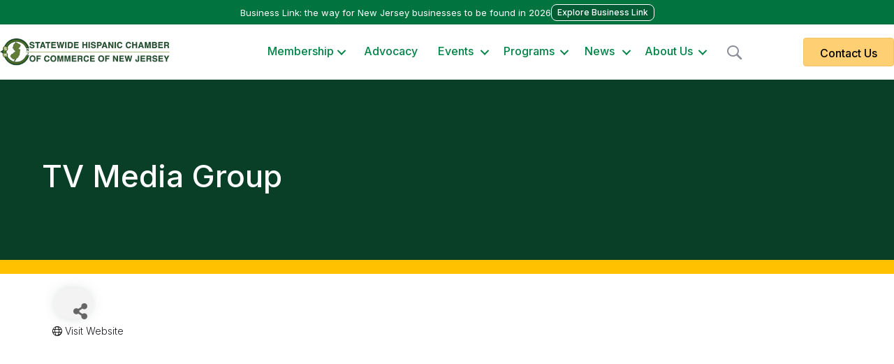

--- FILE ---
content_type: text/html; charset=utf-8
request_url: https://www.google.com/recaptcha/enterprise/anchor?ar=1&k=6LfI_T8rAAAAAMkWHrLP_GfSf3tLy9tKa839wcWa&co=aHR0cHM6Ly9idXNpbmVzcy5zaGNjbmoub3JnOjQ0Mw..&hl=en&v=PoyoqOPhxBO7pBk68S4YbpHZ&size=invisible&anchor-ms=20000&execute-ms=30000&cb=s5tc3kfkrcul
body_size: 48774
content:
<!DOCTYPE HTML><html dir="ltr" lang="en"><head><meta http-equiv="Content-Type" content="text/html; charset=UTF-8">
<meta http-equiv="X-UA-Compatible" content="IE=edge">
<title>reCAPTCHA</title>
<style type="text/css">
/* cyrillic-ext */
@font-face {
  font-family: 'Roboto';
  font-style: normal;
  font-weight: 400;
  font-stretch: 100%;
  src: url(//fonts.gstatic.com/s/roboto/v48/KFO7CnqEu92Fr1ME7kSn66aGLdTylUAMa3GUBHMdazTgWw.woff2) format('woff2');
  unicode-range: U+0460-052F, U+1C80-1C8A, U+20B4, U+2DE0-2DFF, U+A640-A69F, U+FE2E-FE2F;
}
/* cyrillic */
@font-face {
  font-family: 'Roboto';
  font-style: normal;
  font-weight: 400;
  font-stretch: 100%;
  src: url(//fonts.gstatic.com/s/roboto/v48/KFO7CnqEu92Fr1ME7kSn66aGLdTylUAMa3iUBHMdazTgWw.woff2) format('woff2');
  unicode-range: U+0301, U+0400-045F, U+0490-0491, U+04B0-04B1, U+2116;
}
/* greek-ext */
@font-face {
  font-family: 'Roboto';
  font-style: normal;
  font-weight: 400;
  font-stretch: 100%;
  src: url(//fonts.gstatic.com/s/roboto/v48/KFO7CnqEu92Fr1ME7kSn66aGLdTylUAMa3CUBHMdazTgWw.woff2) format('woff2');
  unicode-range: U+1F00-1FFF;
}
/* greek */
@font-face {
  font-family: 'Roboto';
  font-style: normal;
  font-weight: 400;
  font-stretch: 100%;
  src: url(//fonts.gstatic.com/s/roboto/v48/KFO7CnqEu92Fr1ME7kSn66aGLdTylUAMa3-UBHMdazTgWw.woff2) format('woff2');
  unicode-range: U+0370-0377, U+037A-037F, U+0384-038A, U+038C, U+038E-03A1, U+03A3-03FF;
}
/* math */
@font-face {
  font-family: 'Roboto';
  font-style: normal;
  font-weight: 400;
  font-stretch: 100%;
  src: url(//fonts.gstatic.com/s/roboto/v48/KFO7CnqEu92Fr1ME7kSn66aGLdTylUAMawCUBHMdazTgWw.woff2) format('woff2');
  unicode-range: U+0302-0303, U+0305, U+0307-0308, U+0310, U+0312, U+0315, U+031A, U+0326-0327, U+032C, U+032F-0330, U+0332-0333, U+0338, U+033A, U+0346, U+034D, U+0391-03A1, U+03A3-03A9, U+03B1-03C9, U+03D1, U+03D5-03D6, U+03F0-03F1, U+03F4-03F5, U+2016-2017, U+2034-2038, U+203C, U+2040, U+2043, U+2047, U+2050, U+2057, U+205F, U+2070-2071, U+2074-208E, U+2090-209C, U+20D0-20DC, U+20E1, U+20E5-20EF, U+2100-2112, U+2114-2115, U+2117-2121, U+2123-214F, U+2190, U+2192, U+2194-21AE, U+21B0-21E5, U+21F1-21F2, U+21F4-2211, U+2213-2214, U+2216-22FF, U+2308-230B, U+2310, U+2319, U+231C-2321, U+2336-237A, U+237C, U+2395, U+239B-23B7, U+23D0, U+23DC-23E1, U+2474-2475, U+25AF, U+25B3, U+25B7, U+25BD, U+25C1, U+25CA, U+25CC, U+25FB, U+266D-266F, U+27C0-27FF, U+2900-2AFF, U+2B0E-2B11, U+2B30-2B4C, U+2BFE, U+3030, U+FF5B, U+FF5D, U+1D400-1D7FF, U+1EE00-1EEFF;
}
/* symbols */
@font-face {
  font-family: 'Roboto';
  font-style: normal;
  font-weight: 400;
  font-stretch: 100%;
  src: url(//fonts.gstatic.com/s/roboto/v48/KFO7CnqEu92Fr1ME7kSn66aGLdTylUAMaxKUBHMdazTgWw.woff2) format('woff2');
  unicode-range: U+0001-000C, U+000E-001F, U+007F-009F, U+20DD-20E0, U+20E2-20E4, U+2150-218F, U+2190, U+2192, U+2194-2199, U+21AF, U+21E6-21F0, U+21F3, U+2218-2219, U+2299, U+22C4-22C6, U+2300-243F, U+2440-244A, U+2460-24FF, U+25A0-27BF, U+2800-28FF, U+2921-2922, U+2981, U+29BF, U+29EB, U+2B00-2BFF, U+4DC0-4DFF, U+FFF9-FFFB, U+10140-1018E, U+10190-1019C, U+101A0, U+101D0-101FD, U+102E0-102FB, U+10E60-10E7E, U+1D2C0-1D2D3, U+1D2E0-1D37F, U+1F000-1F0FF, U+1F100-1F1AD, U+1F1E6-1F1FF, U+1F30D-1F30F, U+1F315, U+1F31C, U+1F31E, U+1F320-1F32C, U+1F336, U+1F378, U+1F37D, U+1F382, U+1F393-1F39F, U+1F3A7-1F3A8, U+1F3AC-1F3AF, U+1F3C2, U+1F3C4-1F3C6, U+1F3CA-1F3CE, U+1F3D4-1F3E0, U+1F3ED, U+1F3F1-1F3F3, U+1F3F5-1F3F7, U+1F408, U+1F415, U+1F41F, U+1F426, U+1F43F, U+1F441-1F442, U+1F444, U+1F446-1F449, U+1F44C-1F44E, U+1F453, U+1F46A, U+1F47D, U+1F4A3, U+1F4B0, U+1F4B3, U+1F4B9, U+1F4BB, U+1F4BF, U+1F4C8-1F4CB, U+1F4D6, U+1F4DA, U+1F4DF, U+1F4E3-1F4E6, U+1F4EA-1F4ED, U+1F4F7, U+1F4F9-1F4FB, U+1F4FD-1F4FE, U+1F503, U+1F507-1F50B, U+1F50D, U+1F512-1F513, U+1F53E-1F54A, U+1F54F-1F5FA, U+1F610, U+1F650-1F67F, U+1F687, U+1F68D, U+1F691, U+1F694, U+1F698, U+1F6AD, U+1F6B2, U+1F6B9-1F6BA, U+1F6BC, U+1F6C6-1F6CF, U+1F6D3-1F6D7, U+1F6E0-1F6EA, U+1F6F0-1F6F3, U+1F6F7-1F6FC, U+1F700-1F7FF, U+1F800-1F80B, U+1F810-1F847, U+1F850-1F859, U+1F860-1F887, U+1F890-1F8AD, U+1F8B0-1F8BB, U+1F8C0-1F8C1, U+1F900-1F90B, U+1F93B, U+1F946, U+1F984, U+1F996, U+1F9E9, U+1FA00-1FA6F, U+1FA70-1FA7C, U+1FA80-1FA89, U+1FA8F-1FAC6, U+1FACE-1FADC, U+1FADF-1FAE9, U+1FAF0-1FAF8, U+1FB00-1FBFF;
}
/* vietnamese */
@font-face {
  font-family: 'Roboto';
  font-style: normal;
  font-weight: 400;
  font-stretch: 100%;
  src: url(//fonts.gstatic.com/s/roboto/v48/KFO7CnqEu92Fr1ME7kSn66aGLdTylUAMa3OUBHMdazTgWw.woff2) format('woff2');
  unicode-range: U+0102-0103, U+0110-0111, U+0128-0129, U+0168-0169, U+01A0-01A1, U+01AF-01B0, U+0300-0301, U+0303-0304, U+0308-0309, U+0323, U+0329, U+1EA0-1EF9, U+20AB;
}
/* latin-ext */
@font-face {
  font-family: 'Roboto';
  font-style: normal;
  font-weight: 400;
  font-stretch: 100%;
  src: url(//fonts.gstatic.com/s/roboto/v48/KFO7CnqEu92Fr1ME7kSn66aGLdTylUAMa3KUBHMdazTgWw.woff2) format('woff2');
  unicode-range: U+0100-02BA, U+02BD-02C5, U+02C7-02CC, U+02CE-02D7, U+02DD-02FF, U+0304, U+0308, U+0329, U+1D00-1DBF, U+1E00-1E9F, U+1EF2-1EFF, U+2020, U+20A0-20AB, U+20AD-20C0, U+2113, U+2C60-2C7F, U+A720-A7FF;
}
/* latin */
@font-face {
  font-family: 'Roboto';
  font-style: normal;
  font-weight: 400;
  font-stretch: 100%;
  src: url(//fonts.gstatic.com/s/roboto/v48/KFO7CnqEu92Fr1ME7kSn66aGLdTylUAMa3yUBHMdazQ.woff2) format('woff2');
  unicode-range: U+0000-00FF, U+0131, U+0152-0153, U+02BB-02BC, U+02C6, U+02DA, U+02DC, U+0304, U+0308, U+0329, U+2000-206F, U+20AC, U+2122, U+2191, U+2193, U+2212, U+2215, U+FEFF, U+FFFD;
}
/* cyrillic-ext */
@font-face {
  font-family: 'Roboto';
  font-style: normal;
  font-weight: 500;
  font-stretch: 100%;
  src: url(//fonts.gstatic.com/s/roboto/v48/KFO7CnqEu92Fr1ME7kSn66aGLdTylUAMa3GUBHMdazTgWw.woff2) format('woff2');
  unicode-range: U+0460-052F, U+1C80-1C8A, U+20B4, U+2DE0-2DFF, U+A640-A69F, U+FE2E-FE2F;
}
/* cyrillic */
@font-face {
  font-family: 'Roboto';
  font-style: normal;
  font-weight: 500;
  font-stretch: 100%;
  src: url(//fonts.gstatic.com/s/roboto/v48/KFO7CnqEu92Fr1ME7kSn66aGLdTylUAMa3iUBHMdazTgWw.woff2) format('woff2');
  unicode-range: U+0301, U+0400-045F, U+0490-0491, U+04B0-04B1, U+2116;
}
/* greek-ext */
@font-face {
  font-family: 'Roboto';
  font-style: normal;
  font-weight: 500;
  font-stretch: 100%;
  src: url(//fonts.gstatic.com/s/roboto/v48/KFO7CnqEu92Fr1ME7kSn66aGLdTylUAMa3CUBHMdazTgWw.woff2) format('woff2');
  unicode-range: U+1F00-1FFF;
}
/* greek */
@font-face {
  font-family: 'Roboto';
  font-style: normal;
  font-weight: 500;
  font-stretch: 100%;
  src: url(//fonts.gstatic.com/s/roboto/v48/KFO7CnqEu92Fr1ME7kSn66aGLdTylUAMa3-UBHMdazTgWw.woff2) format('woff2');
  unicode-range: U+0370-0377, U+037A-037F, U+0384-038A, U+038C, U+038E-03A1, U+03A3-03FF;
}
/* math */
@font-face {
  font-family: 'Roboto';
  font-style: normal;
  font-weight: 500;
  font-stretch: 100%;
  src: url(//fonts.gstatic.com/s/roboto/v48/KFO7CnqEu92Fr1ME7kSn66aGLdTylUAMawCUBHMdazTgWw.woff2) format('woff2');
  unicode-range: U+0302-0303, U+0305, U+0307-0308, U+0310, U+0312, U+0315, U+031A, U+0326-0327, U+032C, U+032F-0330, U+0332-0333, U+0338, U+033A, U+0346, U+034D, U+0391-03A1, U+03A3-03A9, U+03B1-03C9, U+03D1, U+03D5-03D6, U+03F0-03F1, U+03F4-03F5, U+2016-2017, U+2034-2038, U+203C, U+2040, U+2043, U+2047, U+2050, U+2057, U+205F, U+2070-2071, U+2074-208E, U+2090-209C, U+20D0-20DC, U+20E1, U+20E5-20EF, U+2100-2112, U+2114-2115, U+2117-2121, U+2123-214F, U+2190, U+2192, U+2194-21AE, U+21B0-21E5, U+21F1-21F2, U+21F4-2211, U+2213-2214, U+2216-22FF, U+2308-230B, U+2310, U+2319, U+231C-2321, U+2336-237A, U+237C, U+2395, U+239B-23B7, U+23D0, U+23DC-23E1, U+2474-2475, U+25AF, U+25B3, U+25B7, U+25BD, U+25C1, U+25CA, U+25CC, U+25FB, U+266D-266F, U+27C0-27FF, U+2900-2AFF, U+2B0E-2B11, U+2B30-2B4C, U+2BFE, U+3030, U+FF5B, U+FF5D, U+1D400-1D7FF, U+1EE00-1EEFF;
}
/* symbols */
@font-face {
  font-family: 'Roboto';
  font-style: normal;
  font-weight: 500;
  font-stretch: 100%;
  src: url(//fonts.gstatic.com/s/roboto/v48/KFO7CnqEu92Fr1ME7kSn66aGLdTylUAMaxKUBHMdazTgWw.woff2) format('woff2');
  unicode-range: U+0001-000C, U+000E-001F, U+007F-009F, U+20DD-20E0, U+20E2-20E4, U+2150-218F, U+2190, U+2192, U+2194-2199, U+21AF, U+21E6-21F0, U+21F3, U+2218-2219, U+2299, U+22C4-22C6, U+2300-243F, U+2440-244A, U+2460-24FF, U+25A0-27BF, U+2800-28FF, U+2921-2922, U+2981, U+29BF, U+29EB, U+2B00-2BFF, U+4DC0-4DFF, U+FFF9-FFFB, U+10140-1018E, U+10190-1019C, U+101A0, U+101D0-101FD, U+102E0-102FB, U+10E60-10E7E, U+1D2C0-1D2D3, U+1D2E0-1D37F, U+1F000-1F0FF, U+1F100-1F1AD, U+1F1E6-1F1FF, U+1F30D-1F30F, U+1F315, U+1F31C, U+1F31E, U+1F320-1F32C, U+1F336, U+1F378, U+1F37D, U+1F382, U+1F393-1F39F, U+1F3A7-1F3A8, U+1F3AC-1F3AF, U+1F3C2, U+1F3C4-1F3C6, U+1F3CA-1F3CE, U+1F3D4-1F3E0, U+1F3ED, U+1F3F1-1F3F3, U+1F3F5-1F3F7, U+1F408, U+1F415, U+1F41F, U+1F426, U+1F43F, U+1F441-1F442, U+1F444, U+1F446-1F449, U+1F44C-1F44E, U+1F453, U+1F46A, U+1F47D, U+1F4A3, U+1F4B0, U+1F4B3, U+1F4B9, U+1F4BB, U+1F4BF, U+1F4C8-1F4CB, U+1F4D6, U+1F4DA, U+1F4DF, U+1F4E3-1F4E6, U+1F4EA-1F4ED, U+1F4F7, U+1F4F9-1F4FB, U+1F4FD-1F4FE, U+1F503, U+1F507-1F50B, U+1F50D, U+1F512-1F513, U+1F53E-1F54A, U+1F54F-1F5FA, U+1F610, U+1F650-1F67F, U+1F687, U+1F68D, U+1F691, U+1F694, U+1F698, U+1F6AD, U+1F6B2, U+1F6B9-1F6BA, U+1F6BC, U+1F6C6-1F6CF, U+1F6D3-1F6D7, U+1F6E0-1F6EA, U+1F6F0-1F6F3, U+1F6F7-1F6FC, U+1F700-1F7FF, U+1F800-1F80B, U+1F810-1F847, U+1F850-1F859, U+1F860-1F887, U+1F890-1F8AD, U+1F8B0-1F8BB, U+1F8C0-1F8C1, U+1F900-1F90B, U+1F93B, U+1F946, U+1F984, U+1F996, U+1F9E9, U+1FA00-1FA6F, U+1FA70-1FA7C, U+1FA80-1FA89, U+1FA8F-1FAC6, U+1FACE-1FADC, U+1FADF-1FAE9, U+1FAF0-1FAF8, U+1FB00-1FBFF;
}
/* vietnamese */
@font-face {
  font-family: 'Roboto';
  font-style: normal;
  font-weight: 500;
  font-stretch: 100%;
  src: url(//fonts.gstatic.com/s/roboto/v48/KFO7CnqEu92Fr1ME7kSn66aGLdTylUAMa3OUBHMdazTgWw.woff2) format('woff2');
  unicode-range: U+0102-0103, U+0110-0111, U+0128-0129, U+0168-0169, U+01A0-01A1, U+01AF-01B0, U+0300-0301, U+0303-0304, U+0308-0309, U+0323, U+0329, U+1EA0-1EF9, U+20AB;
}
/* latin-ext */
@font-face {
  font-family: 'Roboto';
  font-style: normal;
  font-weight: 500;
  font-stretch: 100%;
  src: url(//fonts.gstatic.com/s/roboto/v48/KFO7CnqEu92Fr1ME7kSn66aGLdTylUAMa3KUBHMdazTgWw.woff2) format('woff2');
  unicode-range: U+0100-02BA, U+02BD-02C5, U+02C7-02CC, U+02CE-02D7, U+02DD-02FF, U+0304, U+0308, U+0329, U+1D00-1DBF, U+1E00-1E9F, U+1EF2-1EFF, U+2020, U+20A0-20AB, U+20AD-20C0, U+2113, U+2C60-2C7F, U+A720-A7FF;
}
/* latin */
@font-face {
  font-family: 'Roboto';
  font-style: normal;
  font-weight: 500;
  font-stretch: 100%;
  src: url(//fonts.gstatic.com/s/roboto/v48/KFO7CnqEu92Fr1ME7kSn66aGLdTylUAMa3yUBHMdazQ.woff2) format('woff2');
  unicode-range: U+0000-00FF, U+0131, U+0152-0153, U+02BB-02BC, U+02C6, U+02DA, U+02DC, U+0304, U+0308, U+0329, U+2000-206F, U+20AC, U+2122, U+2191, U+2193, U+2212, U+2215, U+FEFF, U+FFFD;
}
/* cyrillic-ext */
@font-face {
  font-family: 'Roboto';
  font-style: normal;
  font-weight: 900;
  font-stretch: 100%;
  src: url(//fonts.gstatic.com/s/roboto/v48/KFO7CnqEu92Fr1ME7kSn66aGLdTylUAMa3GUBHMdazTgWw.woff2) format('woff2');
  unicode-range: U+0460-052F, U+1C80-1C8A, U+20B4, U+2DE0-2DFF, U+A640-A69F, U+FE2E-FE2F;
}
/* cyrillic */
@font-face {
  font-family: 'Roboto';
  font-style: normal;
  font-weight: 900;
  font-stretch: 100%;
  src: url(//fonts.gstatic.com/s/roboto/v48/KFO7CnqEu92Fr1ME7kSn66aGLdTylUAMa3iUBHMdazTgWw.woff2) format('woff2');
  unicode-range: U+0301, U+0400-045F, U+0490-0491, U+04B0-04B1, U+2116;
}
/* greek-ext */
@font-face {
  font-family: 'Roboto';
  font-style: normal;
  font-weight: 900;
  font-stretch: 100%;
  src: url(//fonts.gstatic.com/s/roboto/v48/KFO7CnqEu92Fr1ME7kSn66aGLdTylUAMa3CUBHMdazTgWw.woff2) format('woff2');
  unicode-range: U+1F00-1FFF;
}
/* greek */
@font-face {
  font-family: 'Roboto';
  font-style: normal;
  font-weight: 900;
  font-stretch: 100%;
  src: url(//fonts.gstatic.com/s/roboto/v48/KFO7CnqEu92Fr1ME7kSn66aGLdTylUAMa3-UBHMdazTgWw.woff2) format('woff2');
  unicode-range: U+0370-0377, U+037A-037F, U+0384-038A, U+038C, U+038E-03A1, U+03A3-03FF;
}
/* math */
@font-face {
  font-family: 'Roboto';
  font-style: normal;
  font-weight: 900;
  font-stretch: 100%;
  src: url(//fonts.gstatic.com/s/roboto/v48/KFO7CnqEu92Fr1ME7kSn66aGLdTylUAMawCUBHMdazTgWw.woff2) format('woff2');
  unicode-range: U+0302-0303, U+0305, U+0307-0308, U+0310, U+0312, U+0315, U+031A, U+0326-0327, U+032C, U+032F-0330, U+0332-0333, U+0338, U+033A, U+0346, U+034D, U+0391-03A1, U+03A3-03A9, U+03B1-03C9, U+03D1, U+03D5-03D6, U+03F0-03F1, U+03F4-03F5, U+2016-2017, U+2034-2038, U+203C, U+2040, U+2043, U+2047, U+2050, U+2057, U+205F, U+2070-2071, U+2074-208E, U+2090-209C, U+20D0-20DC, U+20E1, U+20E5-20EF, U+2100-2112, U+2114-2115, U+2117-2121, U+2123-214F, U+2190, U+2192, U+2194-21AE, U+21B0-21E5, U+21F1-21F2, U+21F4-2211, U+2213-2214, U+2216-22FF, U+2308-230B, U+2310, U+2319, U+231C-2321, U+2336-237A, U+237C, U+2395, U+239B-23B7, U+23D0, U+23DC-23E1, U+2474-2475, U+25AF, U+25B3, U+25B7, U+25BD, U+25C1, U+25CA, U+25CC, U+25FB, U+266D-266F, U+27C0-27FF, U+2900-2AFF, U+2B0E-2B11, U+2B30-2B4C, U+2BFE, U+3030, U+FF5B, U+FF5D, U+1D400-1D7FF, U+1EE00-1EEFF;
}
/* symbols */
@font-face {
  font-family: 'Roboto';
  font-style: normal;
  font-weight: 900;
  font-stretch: 100%;
  src: url(//fonts.gstatic.com/s/roboto/v48/KFO7CnqEu92Fr1ME7kSn66aGLdTylUAMaxKUBHMdazTgWw.woff2) format('woff2');
  unicode-range: U+0001-000C, U+000E-001F, U+007F-009F, U+20DD-20E0, U+20E2-20E4, U+2150-218F, U+2190, U+2192, U+2194-2199, U+21AF, U+21E6-21F0, U+21F3, U+2218-2219, U+2299, U+22C4-22C6, U+2300-243F, U+2440-244A, U+2460-24FF, U+25A0-27BF, U+2800-28FF, U+2921-2922, U+2981, U+29BF, U+29EB, U+2B00-2BFF, U+4DC0-4DFF, U+FFF9-FFFB, U+10140-1018E, U+10190-1019C, U+101A0, U+101D0-101FD, U+102E0-102FB, U+10E60-10E7E, U+1D2C0-1D2D3, U+1D2E0-1D37F, U+1F000-1F0FF, U+1F100-1F1AD, U+1F1E6-1F1FF, U+1F30D-1F30F, U+1F315, U+1F31C, U+1F31E, U+1F320-1F32C, U+1F336, U+1F378, U+1F37D, U+1F382, U+1F393-1F39F, U+1F3A7-1F3A8, U+1F3AC-1F3AF, U+1F3C2, U+1F3C4-1F3C6, U+1F3CA-1F3CE, U+1F3D4-1F3E0, U+1F3ED, U+1F3F1-1F3F3, U+1F3F5-1F3F7, U+1F408, U+1F415, U+1F41F, U+1F426, U+1F43F, U+1F441-1F442, U+1F444, U+1F446-1F449, U+1F44C-1F44E, U+1F453, U+1F46A, U+1F47D, U+1F4A3, U+1F4B0, U+1F4B3, U+1F4B9, U+1F4BB, U+1F4BF, U+1F4C8-1F4CB, U+1F4D6, U+1F4DA, U+1F4DF, U+1F4E3-1F4E6, U+1F4EA-1F4ED, U+1F4F7, U+1F4F9-1F4FB, U+1F4FD-1F4FE, U+1F503, U+1F507-1F50B, U+1F50D, U+1F512-1F513, U+1F53E-1F54A, U+1F54F-1F5FA, U+1F610, U+1F650-1F67F, U+1F687, U+1F68D, U+1F691, U+1F694, U+1F698, U+1F6AD, U+1F6B2, U+1F6B9-1F6BA, U+1F6BC, U+1F6C6-1F6CF, U+1F6D3-1F6D7, U+1F6E0-1F6EA, U+1F6F0-1F6F3, U+1F6F7-1F6FC, U+1F700-1F7FF, U+1F800-1F80B, U+1F810-1F847, U+1F850-1F859, U+1F860-1F887, U+1F890-1F8AD, U+1F8B0-1F8BB, U+1F8C0-1F8C1, U+1F900-1F90B, U+1F93B, U+1F946, U+1F984, U+1F996, U+1F9E9, U+1FA00-1FA6F, U+1FA70-1FA7C, U+1FA80-1FA89, U+1FA8F-1FAC6, U+1FACE-1FADC, U+1FADF-1FAE9, U+1FAF0-1FAF8, U+1FB00-1FBFF;
}
/* vietnamese */
@font-face {
  font-family: 'Roboto';
  font-style: normal;
  font-weight: 900;
  font-stretch: 100%;
  src: url(//fonts.gstatic.com/s/roboto/v48/KFO7CnqEu92Fr1ME7kSn66aGLdTylUAMa3OUBHMdazTgWw.woff2) format('woff2');
  unicode-range: U+0102-0103, U+0110-0111, U+0128-0129, U+0168-0169, U+01A0-01A1, U+01AF-01B0, U+0300-0301, U+0303-0304, U+0308-0309, U+0323, U+0329, U+1EA0-1EF9, U+20AB;
}
/* latin-ext */
@font-face {
  font-family: 'Roboto';
  font-style: normal;
  font-weight: 900;
  font-stretch: 100%;
  src: url(//fonts.gstatic.com/s/roboto/v48/KFO7CnqEu92Fr1ME7kSn66aGLdTylUAMa3KUBHMdazTgWw.woff2) format('woff2');
  unicode-range: U+0100-02BA, U+02BD-02C5, U+02C7-02CC, U+02CE-02D7, U+02DD-02FF, U+0304, U+0308, U+0329, U+1D00-1DBF, U+1E00-1E9F, U+1EF2-1EFF, U+2020, U+20A0-20AB, U+20AD-20C0, U+2113, U+2C60-2C7F, U+A720-A7FF;
}
/* latin */
@font-face {
  font-family: 'Roboto';
  font-style: normal;
  font-weight: 900;
  font-stretch: 100%;
  src: url(//fonts.gstatic.com/s/roboto/v48/KFO7CnqEu92Fr1ME7kSn66aGLdTylUAMa3yUBHMdazQ.woff2) format('woff2');
  unicode-range: U+0000-00FF, U+0131, U+0152-0153, U+02BB-02BC, U+02C6, U+02DA, U+02DC, U+0304, U+0308, U+0329, U+2000-206F, U+20AC, U+2122, U+2191, U+2193, U+2212, U+2215, U+FEFF, U+FFFD;
}

</style>
<link rel="stylesheet" type="text/css" href="https://www.gstatic.com/recaptcha/releases/PoyoqOPhxBO7pBk68S4YbpHZ/styles__ltr.css">
<script nonce="uvPDYzJQxNhHk64x209qjg" type="text/javascript">window['__recaptcha_api'] = 'https://www.google.com/recaptcha/enterprise/';</script>
<script type="text/javascript" src="https://www.gstatic.com/recaptcha/releases/PoyoqOPhxBO7pBk68S4YbpHZ/recaptcha__en.js" nonce="uvPDYzJQxNhHk64x209qjg">
      
    </script></head>
<body><div id="rc-anchor-alert" class="rc-anchor-alert"></div>
<input type="hidden" id="recaptcha-token" value="[base64]">
<script type="text/javascript" nonce="uvPDYzJQxNhHk64x209qjg">
      recaptcha.anchor.Main.init("[\x22ainput\x22,[\x22bgdata\x22,\x22\x22,\[base64]/[base64]/bmV3IFpbdF0obVswXSk6Sz09Mj9uZXcgWlt0XShtWzBdLG1bMV0pOks9PTM/bmV3IFpbdF0obVswXSxtWzFdLG1bMl0pOks9PTQ/[base64]/[base64]/[base64]/[base64]/[base64]/[base64]/[base64]/[base64]/[base64]/[base64]/[base64]/[base64]/[base64]/[base64]\\u003d\\u003d\x22,\[base64]\\u003d\x22,\[base64]/[base64]/CqsKmw7XDucO4w7fDhXLDicOBwrnCuFLDn8OOw4fCnsK1w5xYCDfDi8Kew6HDhcOIGA80DVTDj8ONw5wwb8OkTsOUw6hFc8Kzw4NswpPCn8Onw5/DscKcwonCjXHDpz3Cp1PDqMOmXcKqfsOyesOUwr3Dg8OHF1HCtk1Rwpc6wpwrw47Cg8KXwq9nwqDCoUkfbnQUwpcvw4LDvz/Cpk92wrvCoAt5O0LDnktIwrTCuQ/[base64]/Dn8OZwoU6Mh7Djj18w73CqSpjw7lgZmdAw4stw4VIw5PCnsKcbMKNbC4Hw5IrCMKqwozCosO/ZW7CpH0ew5o9w5/DscOKJGzDgcOcWkbDoMKVwobCsMOtw7PCmcKdXMOAEkfDn8KvD8KjwoAfVgHDmcOLwoU+dsKIwpfDhRY5fsO+dMKdwpXCssKbLCHCs8K6IcKOw7HDni/CngfDv8OhEx4Wwq7DjMOPaBkFw59lwpcdDsOKwpdYLMKBwqTDhyvCiTA9AcKKw4HChz9Hw5/Cmj9rw7Bbw7A8w5sZNlLDrDHCgUrDvcOje8O5M8K8w5/Cm8KLwr8qwofDnsKoCcOZw451w4dcaA8LLBc6woHCjcK9AhnDscK9fcKwB8KIFW/Ct8OVwqbDt2ALTz3DgMKyWsKLwqYOeR3DlGxgwpnDlBjCiXHDs8O8d8OidEHDlRnCsTvDmsOBwpfChMOhwqzDrAsTworDgsK1LsO0w78PV8KjKcKvw60/K8K7wpxOZcKow6LClRgkHUbCicOuRGx4w4Vsw7bDnMKSPMKRwpd3w4/CqMO0FWc3IsKxPsOMw5XCnWfCoMKnw4TCmsKpP8OwwrrDtsKPEQHDusKyIcOcwoldUzAqGMOnw51OEcOGwrvDqAXDocKoaDLDjlrDqsKaJMK9w7jCpsOxw4Q/w4cuw6MGw7cjwr3DoXNmw7/DtMOrbWNKwoIwwo1Kw6Yfw7YuFsKPwqnCuQFwP8KfEcKPw6/Cl8KjDzvClWfCscOaNMKqUGPCkMK+wr3DtcOYZlbDlm8uw6cpwpPDhW1kwqQEcx/DucKqKsOvwq/ClBQjwpYTK2XCpRjDogMlF8OWFjPDvxPDsU/DucKPUMO4UUTDi8OqJgwwWMKxbUDChsKOYsO1bsK6wrJfTR/DvMK6NsO6J8OXw7vDnMKkwqDDmFXDgmQVNMOHcmDDnMO9wo4Bw4rDq8KowpHCjzg3wpc1wozCkGjDvXR9KSFfCcO8w4bDisOVJsKPZcOTEMOrcz5wehwtI8K/wr0vZAPDqMKHwoTCoCY9w5fCiwp7AMKtGh/[base64]/[base64]/[base64]/[base64]/w41+OsKbwrgAwrrDghl5KTd2w5kbw5HDoMK1wo/CtHQywoVcw53DqGfDi8OrwrxHYMOhHQTCiEdNXFnDocOuDMKEw6NBAUzCpQA0VsOlw5bCiMKBw6jCpsK7wrnCqMO/AhfCvsKrUcKRwqvCrzJSEsO4w6rDg8Krwq/CrFrDlMOwGhUNVcOKCMO5Yw5dI8O5GgfCpcKdIDIxw7QHc2t5w5vChMOMw5vDicOCWyhOwrwKwr0uw5rDm3EWwqIBwp/CisOlW8KPw7TChlnCv8KNFQAEWMKXw5PCm1g2aS/DtlTDnwZ0wrfDtMKeSBLDkVwSLsOpw6TDnF/DgcO6wrtJwqNJAl81YVwIw5PCucKlwpltPVrDhTHDk8Okw6zDtiHDmMOwOj3ClMK4ZsOeacKww7/[base64]/[base64]/CksK4woEcKsKdwrw/[base64]/w6rDuMKEfW4Jwp/CoU4hABsqw5nDm8KMcMOVw6XDosOywqjCq8Kjwrhywq15Kg1bR8O0wr/DgVFuw6PDiMKYPsK7w7rDvcOTwq7DjsOzw6DCtMO0wpjDlx3DmUrCrMK1w5pYJ8ODwpgIICfDnAkEGAnDkcOpacK8TMOnw73DpTNpPMKTdnTDscKQcsOnwqNLwrhjwo1TJcKCw4J/WsOdeBliwp9xw73DmRHDhGkwAmTCiUHCrChVwrJMwr/Cs15Jw7XDo8KFw74oAUHDiFPDgcOWNWfDrMO5wpkDEsOFwonDmRs8w7Qxwr7CjcOIw4kfw4hLfVTClCkQw7Rwwq/[base64]/CrcKwU39iw7HDh8O1wppAw4ECw49CChzDgkrCnMKgwrLDlcK4w5Ryw6vCg2nCjyJgw5fCvsKlWRxiw7M4w4bCq2MXWMOrXcOrecKVSMOywpnDsXDDt8OBw5fDn3g2P8KCDsOfGzDDkkNHOMKIWsK8w6bCkiEnBTTDs8Kow7TDn8KIwqIBeT/DuBDCjXVQMRJHwrZOBMORw7HDsMK1wqzCvcOLw5fCnsOnMcKOw4A/AMKOKB85c2fCqsKWwoYEwpxbw7MJUcKzwpXCjhQbw7wgPSgLwpB/w6RXLsKkM8OGw7nCjsKew6p9wobDncKvwqjDjcOxdBvDhB7Dpig1XzZcOBrCmcOTOsODdMKmF8K/OsO3SMKvd8OZw4vCgRhwU8OEX2gHw73CuxvCp8OfworClGPDixQtw4IQwoDCnEgFwoLCnMKEwrbDsU/DvHrDqxLCnUlew5PCmFE3F8OwQi/DpMO2HsK8w53CoBg7CsKqG2rChWTDoBk4w6Mzw4fCo3rChVjDk1nDnX9vf8K3dcOBB8K/U3DDocKqwq9Tw4TCjsOFwrfCpsKtw4jDmcOSw6/DncOIw4YIM19UTW3CjMK7OEFWwq8Qw651wp3CtVXCiMK8OWHCjQjCmHTCqkI6WwHDqSRpWgkLwoUdw7IWew3DgsK3w73DisOiTSJ+w5MBI8K2w5o7wqFya8Kaw6PCghEaw4Nswq7DsnZIw5FrwrvDgjHDjFzCkcOgw77DmsK7CcOvwo/DuWomwqsYwrtmwp4SaMOKw4FNCk10KAfDlG/DrcOVw6TDmkXDq8K5IwHDlsKRw5/CsMOJw7DCosK3wqs7wo46wqlNbRxuw4UpwrATwrjCvwnCimJADwtpwqLDuhhfw4zCucObw7zDtRk8H8K1w60sw67CrsOSRsOaEiLCiSXCtELCnxMFwoFLwpDDnhpmOcOhUsKmesKDw6tVPmZ/[base64]/[base64]/CiU4mwrRtCyXDiizDi8KWXMOEwpzDkivCusOpwp01wrMCwpZKCFDCogorAMKIwp1GdmfDgMKUwrNCw7I5AsKFTsKGIiFDwopKw75Dw4oaw4pAw6E6wqzCtMKmCMOzGsOywp1hYsKBdMK4w6VnwqnDgMOJwpzDvj3Dl8K/WlUsNMKMw4zDgcO1O8KPwrnCiUd3w6YCw40Vw5vDlW/CnsKVY8OyB8KlKMKcWMONTsOwwqTCjmvCpMOOw7LCvm3DqVHDoSvDhQPCosKSw5R6LsOobcKGDsKNw50kw5hCwp86wphpw5ozwr01Gnt0DsKDwrsKw5/CsVE/HywFw6DCp0Mrw444w5gWwobCm8OTw4TClhd8w5Y7dMK0bMOScsO2ecKxSVjCrz1GcDNJwqXCqsOJXMObLg/DtMKkWMOIw4l2wprDs3TCgcOkwpnCmRLCocOKwrPDrlvDmk7CuMOYw7nDo8KMYcOpPsKZwqVAfsKsw54Cw7bCn8OhXsO1wofCkVtbwrzCshEvw6Uowq7CmBBwwojDocO1wq1BFMKGLMO3AzrDtgVVTz0wNMOLbMKkw6UFOFfDqhPClCrDusOmwr/[base64]/Kxdnw5prYMK1AcODHR9uw4LDiMO6RhZWwo3DvBMgwpgZJcOkwoA6wox/w6oMesKnw7cIw4AEfQl/ccOcwpY5wr3CknIVa2jDiiZhwqfDuMObwrI3wpvCsV5oX8OOdcKiVBcKwow1w5/DqcOQOMKswqQOw5hCW8KFw5kgGBpOBsKoF8OIw4bDpcOhCcOZYmvCj0ddKTBRQWZtw6jCoMO7DsKVPMO1w4HDmgfCgHHDjzZGwqBJw4bDjmUPESxgFMOUfwdIw7jCp3HCl8KVw4N6wpLCm8KZw6HCkcK0w4Y/w4PCjHVUw4vCpcKcw7bDusOSw5fDu2gZwpstw4HClcOPw4zDpE3Cj8KDw5dmOX8FFFrDgElhRE/DjiHDvydFVcK4w7XDtGvCjlF3OcKgw5BAVcKlQQzDtsKHwo1LA8ObFx/[base64]/NnQFcsKow61ccAstTsO6X8OWGMKdw4Y+WWwMTzVuwpvCqsOqY3hjMDHClcK+w4Z4w5XDnRBgw4cjXR8XQcKlw6QkM8KONUVBwqjDn8K7wpENwpwtw5Y1R8OOw6nChcOGEcKvan9swq/CpMK3w7/DmUfDoCrDgMKbC8OwD3JVw5DCpMOOwqpqKSJFwprDgw7Cs8K+dMO8w7sKaU/DjDDCtT99woxBKipNw5xfw5rDu8OAPWnCjlnCo8OYOhnCmQPDgsOOwq49wqHDscOpb0TDikg7EhvDrcO7wpPCucOIwrt/aMO4NcKpw5s7BiYvIsOswpAhwoVzV1NnIR4rIMKlw5s8IBQMXCvCrcO6DsK/wpPCkHPCvcKmeB/CmyjCokodSMOXw6krw57CgcODwpIqw4VQw6k4HmU4K2o3NRPCksOocMKdcjU4KcOYwo49BcOdwpd5ZcKgMDlCwqlFVsKbwo3Co8KsRBUnw4l8w73CuEjCosKIw6U9OXrDoMOgw7TCp3U3ecOMwojCjWjDj8KLwooBw6gOEm7CisKDw57DrnjCksK/VMOANhVpwo7CiSYQRAIawpFww4/Cj8OYwqXCp8O4wq/[base64]/DqcKIwqlkET7DrxhowqMmwpBqMsOAwrjCgTMVZMOIw4c1wpzDvj7ClcO6LsK4HsO0EFHDphXCvMO/[base64]/[base64]/WsKyKsO6UWcMwoLCpsOpLMO6S8KBZy8yw4zCrzILAw8twpjCoxfCosKMw47DlXzCksKVP3zCgsKuFsKhwo3CsEt/[base64]/wo/CiMOAXcK9asO+w4pUAcOLwqZ9w6dDwppOwpRsCMOHw6DCqWLCg8KPazQAC8KmwpnDoS5Qwp8ze8KmNMOSVTnCt0FKHW3CtTthw4gSIcKzCMKtw4fDtnTDhzPDtMK6fMOEwq/Cu1HCr1PCtG/ChghdOMK+woLCmRMpwpRtw4HDnnJwDXg0MR8jwoHDuR7Dq8OVTzjClcOrajtQwpcNwqx6woFRwr7DqFRKw7fDphDDnMOnNBzCvzsQwrfCimkYOF/CgDwVbcOWRn3CnmEHw7/DmMKIwqQ6RVnCoV06G8KCUcOrw47DugnCpkPDq8O/B8KJw6jCmcK4w6BBIlzDvcK8bsOiwrdbesOrw60QwozCncKoY8KZwoAhw5E7OcOgUU7CrcOAwrlMw4nCl8Kvw7bDn8KqCAjDhMKrCTvCuUzCi0XCjsOnw5cyfMOzeGNdbys/OVMdw5LCujMgw4bDqWjDi8OmwpoAw7rCuHY3BRjDo2cdPVLCghxqw48dKR/CocOfwpfCkDVKw4Rqw7vDhcKmwojCqzvCgsO1wqYnwpLCvMOiesK9FA5Kw64uB8O5XcK9XDxicMKjwo3ChRLDnlh+wotIMcKjw5HDg8O4w65yG8Oaw5/[base64]/CtHrCvQbCusKVU8O9w7rDs29aw5EPwo5swqtNw61bwoBnwqQBwrnCqgfCvwnCmgbCm2NZwpJcQMKxwpk0NzZYFHQBw44/wpkfwrLCmVVOd8KYT8K1XcOpw4fDmn8cN8OKwrrCn8KGw47DiMK4w5fDoiIDwoE+TVXCtcK2wrFPUMKTAnNzwqh6NsKjwpfDlUA1wq3DvlTDtMO2wqoRUhfCnMK0wpE7XGnDpcOLHsOMQcOsw5kTw4QzLwvChcOmIMKwK8OpPGjDlF0pw4HCrsOaCR/ChmTClQt8w7XChxxFJcOuNMOGwrvCkwcBwpPDkmbDnW3CuyfDlVbCuXLDo8Ktwo9Pe8K2YD3DmGjCscOtecOyTXDDm3fCoz/DnzPChMO9BRBuwrp5w7bDo8Krw4TDqWDDo8ORwrbCisOYVyfCujDDh8OVIcKCXcOndMKKI8Kiw4LDt8Onw5NlZmHDrHjCp8OLZsORwq7DpcOaRkEdacK/[base64]/Cn8KkVQEracKTBcKbQEFYwqPChcOuJsOYUAo6w5PCuVnCgWBzDcKOb2pFwrzCjsOYw5PDrxsow4IfwqrCr2PChy7DssOuwqLCtF5acsKmwo7CrSLCpQMNwrhywp7DkcOCBXhPw5gnwr3DgcOBw5FQKljDjMOeG8OGK8KLKG8aSjoPNsODw6g/[base64]/CmxbDpSI+K0XCusKkDcOEw4XCnkXCri8Rw7IbwrjDj2nDqQLCmMOQMcO/wpdsFnvCi8OgOcK2cMOMfcOGScOoM8Kjw77CjXsrw5ZdUmAJwqoMwrcyNWskK8KrC8OXw5zCnsKQDFTCvhhUfzLDqhHCqXLCisKVYsKdW0LCgF1PVMKzwq/Dq8Knw68oVlNAwpU8e3nDmjM1w4xpw69vw77CgkLDhsOSw53Do1PDuyhLwonDicKxVsOvDH3DuMK/[base64]/[base64]/CgsOHf8KmD8KZwoIxXcOvw6HDhcORw5BPPcK6w6DDkVdmb8KLwpzCp1LClsKsWGdCV8O3IsKkw4lfFMK5woIGd0ERw7UGwrwjw7/CqwfDj8KXMFQQwoUFwqxbwogDw4d6NsKyTcK/S8ODwpZ6w7c6wrvDlFtxwpJZw5zCmgfCuhMrVx9gw6J7GsK9wqLDvsOCwqHDv8Kcw4kzwoBgw65Vw4w1w67Co1nDmMK2cMK3a1FJacKywqpbRcO6Dh5DfsOichrCrTQvwr4UaMKQN2jCkQjCtcKeF8OKwrzDhUbDtXLDvD1BacOowpfCjhpDSl/CtsKXGsKdwr8ww4d3w5PCpsKuKScfDVEpL8KYbsKBLcOCf8KhVD9bUR1iwrktBcKoW8OYRcOSwp3Dt8OAw58Uw7jCjiwtwptrw4PCtMOfOMKWL08awqjCsxgeWUJaJC4Ow5hmRMOEw5XDsRXDsXvCg3ENAcOFL8KPw4TDnsKZVxTDksKyQibDocOrGsKUCAoyY8OWwq/DrMKqwonCv3DDt8OPIsKIw6fDqMKsYMKCRMKzw6VKT0gbw47CnFTCpcOERW3DnVLChUgYw6zDkR4VCMK+wpTCk0fCoi1mw4UzwqrCikjCojnDi1rDp8K1NMO2w4NhXcO6fXjDvMOBw6PDnCsNIsOiwq/DiUvCilRuOMKxbFnDnMK5KRvDqRDCnsKiHMOOwo4iFAHClGfCvxZaw6LDqnfDrsOWwoRXGR1bZCAbGwwVb8Ovw7cGbnHDv8Oyw5LDoMOhw4fDulzCu8Kmw4HDrsO6w7M0bFnDiXYgw6nDucOQSsOAw7DDrjLCpGAHw6JVwphtdMO4wrDCk8O0RzAyLx7CnWtZwr/Do8O7w6AhdCHDgEkjw4BreMOvwoXCgk4Qw7guUMOuwo8Zwrh3VGdlw5IXCzdfEHfCrMORw50rw7fCjl9oKMKbYcKWwpd6GxPCvSEqw4IHI8Ofwr5rEm/DmMO/wqx9bzQ0w67Cv0kTEzglwoVlXMKJCsORcFpqQcOsBT3DjFXCjzwvECQDVMOSw5DCgGVRwrsBKkgSwqNVfmPCiAXCv8OgZFxWSsOFG8KFwqUCwrfCtcKIXHR7w6TCsU9Iwq8oCsOiJzkQaCQkfsOqw6fCi8O3w4DCtsODw5ZXwrhcRBfDmMK1bQ/[base64]/CpQ7CnnQXLEzDgsOJQ0d4WUNpw67DhsOMIMOFw44FwpwVM1tCVMKlbsKvw6rDtsKnMsKIwrITwrfDvinDvMO/w4nDs0cewqcbw6TDssKfKGIvHsOCOsKAfsOcwp9jw4AvLj7DmFwIa8KBwqIawp/DrynChwzDkhvCoMOTwprCnsOmOx42cMOtw5PDr8O0w6HCvsOAMUTCvm7DhMK1VsKiw5tjwp3CvsOawox8w75IXmgiwqrCt8O2LMKVw4hWwo3Dv0HCpS3Cu8OOw4/[base64]/DusKgKMK3w6IpJ8Ouw5gGbG3ClH3CoDfDqRbDszdBwqgBZ8ORw50Uw5IwYUHClMOFVcKZw6LDiEHDvwRkw4LDpW3DvWPCr8O6w6zCjwUQeFDDvMOOwrxmwp5/CMKaB0vCu8KzwqHDoAZTIXTDn8OGw51wF37DtcOqwr0Bw4DDpcOMZ0d6Q8Ogw5hxwrHDhsOhJsKJwqXCisKWw5dlcXxvw4PClibCgsOGwp3CoMK5MMODwqrCsWxCw5/CqGEzwpjCkSsswq8HwqbDpX83wqoIw4DCjMKecDHDr1jCsiHCtwg/w7LDkmzDrxrDshjCmMKww47CuAIWc8OgwpbDhQ1Aw7LDhhrChhLDtsK3RMKWbXbDiMOrw43DtH3DjztwwrtfwprCsMKFLsK6AcOfLsOJw6t7w5dKw54bwrAPwp/Cj3/DuMO6wrLCt8KQwofDvcOew5wRPTvDgCRpw7BQasOTwpA+DsOZQzxTw6cawp1twoTDrnXDnTvDsnTDvnc0Rhk3F8K+fxzCs8OUwrgsBMOtEcKRw6fCn2PDn8O6RsOpw5Exwoc7ASc7w5NXwok/J8KmdMK3R29TwqzDpcKSwqDCscOPS8OQw5HDjcOoZMKtAAnDnAHDphvCiVzDssO/wozCksORw6/CuWZCeQgTf8KHw7PCohMEw5BWOBDCvhfCpMO6w7LDnkHDplbDrcOVwqPDkMKMwozDuDUBDMK7VMK3QD3Dnl7Cv3nDhMOFGy/DqD0UwrpDw6PCs8OvUFNHwoYHw6XChUXDslXDpTXDisOOdTvCh1wbO0MYw4plw63CjcOzIRtbw44+blg/QVwfABvDjcKlwrbDkl/[base64]/wqZzUsOcw4kWEcKFIcOFRzpxwqLCvCTDo8OsMcKtwqnCgMOgwp4vw6HDsXTCncOAw6bCmBzDksKzwrJkw7jDg01Cw5x4WGLDi8KZwqDDvhsTdcOUX8KpLCtLL1rCkcOBw6HChsKXwoNUwpLDgsO1TiU+wqHCuX/CosKfwognD8KMwqLDnMKnByLDh8KKUXLCqzcFw7nDuz8qw6dUwpgCw5wmw5TDrcOgNcKRw418QB4mXsOaw45qwq4PdxlbGhDDonHCpmFYw6jDrR5RN1M/w7JBw7bDlcOOdsKew5/CkcKrHcO3FcOfwo0Ow57Ch1dWwqJhwq5lPsOnw4nCuMOPZ1jDp8OowqZDIMObwrvCksOPJ8Oiw7dAVRPDpX8Kw6/[base64]/w4MeHsKEw4hPwoRHBkZrw7/Ci8Owwq4se8O9w7DCrABUbcOtw60SC8KzwoJbGcKhwpbCjWXCvMOVTMOOL1TDjj9Tw5zCklvDrkpyw7FxajdteRZ7w7RtWD1Yw63DhQ10GcO6GMKjLSNdNgDDgcOtwrpBwr3DkmASwo/CszV5NMK3TsOuUFTCp07DpMK5BsKewobDoMOaIcKXSsK0BUUsw6tBwoXChz5JUsOwwrZtwrTCkcKcHQzDiMOSwpFdD3jCgDEHw7XDr1fDqcKnFMO5aMOpSsOvPCLDgUcpOsKTSsOmw6nDs2Qqb8Obw6VICF3CsMOYwobDlcO+PWdWwq7Dt3vDuRskw6gqw5pGwq/CrD43w45ewo1Nw73Cm8KZwpFBHQN0I0B2CHTCtUjCrsOFw6pLw4pXW8OkwoY8QGFGwoImw5rCh8O1woMzJiHDqcOrAsOWM8O/w4vCrsOMMRnDgyItB8K7YcOmwoPCo2UAPCdgO8OgRsKFJ8KhwoFOwo/[base64]/DoH8qFjzDmcKvwrhvwr4APcKow7lLTWrCuyFNwoFpwr7CmTXDlAccw4PDu3vCrBfCn8Oyw5I+OScKw5lzF8KDIsKBw4/CrR3CuxfCq2zDiMKpw63Dt8KsVMOVFcOvw5RmwrAyN3gUOcOMTsKEwo1IZA0/[base64]/Dgh/DnkTCnMK5w5dEwrzCjgHDvGxcd8Klw4lewovCisK0w7jCnT7DvsKlw5ImTCnDh8Kaw7HCqwLCisOfwqXDoELCvsK7csKhSmAdRHjDkRzDrMKCbcKYZ8K7Rkw2RH1/wpkVwqDCr8OXFMOhLcOdwrpRc39+wqUYcmLDqgcEN3DCsRPCssKLwqPDusO1woZbCkjDs8KAwrLCsG86w7ozLsOewqTDjhnDmHx+F8OYwqV8FkN3D8OIEMOGIhLDi1DCjwAhwo/[base64]/CqAcmwpDCr8OASsOCwrjCpX0GIlbCnMKTwrnDoMOoEjJEQk42dMKiw6jCrsKhw5nCklXDuw7DpcKbw4HDsAZRG8KCesO2dGFWVMO+w7kFwp8bVHjDv8OCQB1UMcKaw6DCnwd6w45hBGMbbE7CvkDCpsK/[base64]/GcKFZMODwpYzHsKQwoJiwqRCX8Oiw6t7EinDvMKNwokCw4ZhcsKeP8OFwr/[base64]/CjsKKCG/CqcKoJMOfOCsWPMKrDcOeJ17DujB4wpdow5B+dsOywpDDgsOAwqjCvsKXw6EYwrt+woTCjG7CjMOlwqHCggHCnsONwpcSW8KkFDHCl8O0DcK/M8KrwqTCpG/Ck8K/[base64]/CgMKIwpbDosKxw53ClxkjO8OWDibDm0xhw7nCh8OfYMOowpXDgAzDpcKhwqpiH8KZwqXDjcK5aWI8WsKWwqXCkmQfJ2w0w47CiMK+wpIXcxXCgcKyw6vDjMOvwqXCmBsaw69Aw57DnxPDvsOEQnFHBmcDw6lmeMKow7F8RC/DpcK0wqLDuGgJJ8O3KMKhw7MOw7ZJJMOMJ0zDjnMaVcOPwolGwrE2akVKwqVJcXPCpAjDs8K/[base64]/[base64]/CuElVS8KMw65cS8O3MltOwr/Dn8KnHWVgLMO7YsKfw5HCrmXCsl9yEiQgwrjCn2bCpmfCh2MqIANFw4PCg2PDl8KAw45yw5xQZVlRwq06Fz1jbsO2w5A6w7gUw61cwrfDisK+w77DkTXDvAvDvcKOVWFweX3Ch8OUwqLCjUnDmhNLJzDDu8KtGsOrwrdkHcKYw4/CsMOnNcKtRMOxwogEw7oew6dywqXCkFvCqGtJRcKXw6Alw4EHcwlNw4Yhw7bDqcKCw7DCgGRkbcOfwpvCjWAQwp/DtcOtfcOpYEPDuAfDoi3Ch8KbcH7Cp8O6LcOpwp9cFz9vcyHCsMKYXGvDsRgLPhgDI1bCkDLDtsKzPcOVHsKhbSbDhAbChjXDrHYcw7srfcOEG8Olw7bCjxRJY2/DvMOyLioGw41gwqh7w60iZXE3w7YUbAjCoCjDsGYOw4DDpMKUwr5dwqLDnMOyYWcRSsKwa8K6woN8SsKmw7xnCXMcw6DChAoYbsOYH8KfH8OPwo0ue8Kxw5rCmRZWHR4PXcKkGcKWw6YtHknDuHI/KcOlw6LDm13DlTFgwoTDkVvCq8KYw6bDjxMyRCdwFMOcwoMqE8KTw7PDusKkwoDDmA4iw5NofVx+RsOew5vCqVMKc8Kiwp7Cq1B6PlbCkjQcZcOBDcO6Ej/CmcK9T8Kdw48TwobCiRvDsyBgYQtjI1XDgcOQNRLDvcKgKMOMDkNGaMKWwrdlGMK0w4hGw7rCrTXCrMK3Uk7ChjfDsF7Dv8KIw5lYYMKHwpHDrsObM8KBw4zDu8OVwqEawq7CpMOxOitpw4LCjWFFRCnCq8OVC8OAJxspdsKlC8KaakMrw4kjFSHCuznDnn/CocKbN8O6D8Kxw4JCfGhtwqxqP8KxKT0HUzfCmcOnw68tD3tXwqBZwp/DnznDo8OPw5vDuGk5ChY7Dy1Iw4x7wrkGwpkPT8KMUcKTccOsAHIwbhLCj1FHWMK1f0odwpTCqBJgwojDoWDCjkfDg8K6wrjCusOvGsOHVsKxK0bDr3nCpMO/w4DDhcKnNFzCrcOadsKXwr7CsBfDmMKzb8KfMEouZCpnVMOewo3DrQ7CrMKHSMKjwp7Cuj/CkMO2wpcXw4Myw7oUOcOQciPDqcKmw4zCjsOcwqslw7QnETzCp2A+YcOkw7XCv07DqcOqTsOcT8Khw5cpw6PDug3DvHxdQ8KWEcKYEmtxR8KXJcO4woA7FcOTWyLDusKkw5TDpsK6dX/DrGkiSsKdCXvDjcKJw6dbw7FFCQUFW8KQYcKxw7vCj8KTw7PDl8OUw7rClGbDhcKhw7pSMhfCvnbCh8KTXMOPw47DiHcCw43Dky0BwrjDtgzDpTYgWMOAwq0Aw61Pw4LCuMOuwonCuHF5ZyPDrMOmYmZBdMKJw4dkCUnCusKewqfCixtpwrYrTXpHwqwDw7/Co8KGwr4OwpDCmMOEwrJpwogdw69DCEbDqxI+IRxBwpAiVGhoP8K5wrfDtiBcbnkXwqfDgcKdCyksWnZfwrrDucKhw4/CtsOWwowlw7/Ci8OlwqpLPMKow5/[base64]/CsjrDg8OSw7pfBcKRw6PCnRB0GMO8w69Xw4tgX8K2FcKJw7huLGQpwo4NwrFeHyt6w54vw41SwrUow4MMCRxZHyFbw5wwBw1iHcO2VC/DpWZSHU1Gwq4fY8KaCFbDtmrDkmdaTC3DnsKuwqZMblbCrw/DjknDssK6IMKnZsOlwoRdKcKFQ8Knwqw4woTDrlZlwrUvNsO2wr7Dt8O9a8O1V8OpSVTCjsOKXsOOw6dnw4h0G1AAe8KewrvCpnrDkkPDknDDvsOTwoVSwoBVwq7CqFh1IlJ/w6hVbwzCo1gtdBnDmkvDqEQWWyAmWXTDpMOFDsO5WsOdw43Cim/Dj8K2DsOkw5wWYMK/GAzCt8O/[base64]/DtQrDu8KdEnVswqPDvMOkw5vDnTXCm8K8CcO4w79tw6AEGBIvZsKUw6bCgcORw5rCi8K1ZcO1RTvCrDJXwpbCpcOiDMKIwp82woRZYsKXw51kTUnCv8OwwqRaTcKZTWDCgsOMSQ4GWVo5eUjCult/EFrDkcK0FkJTRsOeEMKOw4bCoEjDuMOQwrQAw5TCqk/[base64]/w7A1WMKpwqzDhXvClUDDrMK/w68IUBgbwogrw7ROacOcWsOfwoTCmVnCiWnCksOceWB+KMKcwqrCnMKlwqXDi8K1eTkWS13DgBfDhMOgc08IIMKNccKhwoHDjMKPNsODw5sZQcOPwpBVGsKUw4rDkSElw5fDksK+EMKjw6MZw5Nfw5/Dn8KVFMKIwoxOwo3DhMOXFFfDt1Rrw4HCqMORXnzCnzjCvsKgX8OuPwHDpcKIa8OEEwwWwp41E8K/bGY7wpg0VDgawpkFwp5XD8OWLsOhw6ZtRHXDplzCpjkZwrPDqMKpwqNPf8KNw7bDuQzDqxvCh3teN8Kdw7jCox/CmMOoP8KsY8Kxw6o2wp9BOGp6M1bCt8OcETPCnMOEworCmcOZDEUxT8K+w7kGwo7DoWtzXy1LwpIlw4sFB2Frd8O/wqdOUGbCvBjCsCoQwo7Dk8Opw4Muw7fDhDx+w4fCp8K4PsOxCngNUVZ3w6HDtQnDvEFnTBvDpsOoR8Kcw5Ypw55XEcK7wpTDswLDrD94w4AvUcOXdsOjw4TCk3BIwqQ/W1fDhMKyw5bDkU3CtMOPwo5Pw6EwCErChkNxaFfClFHDp8ONBcKPcMKFw5jClsKhwrhUFcKfwoV8WRfDlsKKZSXCmhN4NV7DgsOWw4HDgMOwwr0hwofCnsKGwqRFw5tDwrMXw6/DqX9pw4chw4xSw5osO8K1S8K3dMKyw7w7HMK8wrdQDMKpw7sUw5QUwrcbw7zCl8ORP8Olw4rCqwcTwq1ow4JETBBbwrvDusOywoTCoynCocOmZMKow608dMO9wpReTGnDlsOHwojDuEDCmsKbK8KRw57Dul/DhcKywrk5wprDkj9jWwsTLcOfwqsAwqnChsKHcMKHwqjCo8Khw6jCssOldgEoZMOPOMKwclsMFkbDsR58wqJKTH7Dp8O7SsO2VMKtwoEqwojCpxZ7w5fCp8KuRsOGdyLDpsO6w6J+VSjDj8KOXXRRwpIkTsOaw5Enw4bCqz3CqTvDmUTDkMOyYcKzwpHDkHvDm8KXwo/[base64]/CtSVHOsK0eMO/[base64]/bcOfQhDCksKGCDTDi8O/BcKLw458woDDmjjDvE3CqTfDl0zDh0bDu8KXDRETw61Nw64IUcKfZcKUGRVUNAvCij7DkxHDq3XDojbDvsKqwpFzwr7Co8KyCXPDpinCk8KvIjbCnkPDvsKzw7s3T8KDEm0hw5nCkkXDqhHDv8KMccOlwqXDkWQEEHHChz3CmH/CjysrdTDCmsK0w5sRw4zDqsKYfQ3CtDheLTXDtcK2woPDpGrDnsOcAyfDnMONRlx0w45Ww6rCpcOPZGTCrMK0EAEtAsKUBQfDjQPDq8OPDkXCmC41A8Kzwq/CmcKcXsKRw57CqTxsw6AzwpV5Tj3ClMK/cMKbwpdTLU5VDTRCAMK4BGJpDz7DoxNWHxhvwpTDrh/CgMKTwo/[base64]/w40IPAB/bD7DhTtdwpnDpcOiCz/Co8KUMw1dMMO0wqLDssKuw7bDmxvCkcOfdGHDgsK9wp8lwq3Cj07CmMKbHMK6w444IjJFwofDi0tQV0HDpjoXdAIow4QPw4XDj8O9w5hXGSUEamp7wq3DkmXCmGU6BcKOADLDgcO4bQnCuUfDjMKFXjR8ZMKaw7zCkkEZw5rCs8O/U8OUw4DCm8Ojw6NGw5bDs8KOBi7CoGpawq7DgsOnw50FcjzCksKHXMK/w7BGIMKWw5vDsMORw6HChcOcXMOrwp/DgsOQSj8xciBzIUcswqUfYz53WUwmH8Ojb8OAYynDkMOFJ2clwqPDgELDo8K1HMOSUcK9wqDCs0c4TiwVw4VKG8Kjw4AMH8O9w7rDkErDrRMUw6/Dj1dfw6twGVFew67CscOuMSLDm8KACMOtQcKaX8Onwr7ColTDmsOkBcOKbm7DqCPCiMK/wrzDtFMsEMKLwqEqBlh1U3XCoUYbfcKVw4h4wqEbeFXCgnrCuXM6wooWw6TDmcOQwonDkMOgIilawpUcWsKdWFc3KV7CiGptRSR3wpgeSUZnWGNiRVdUGBM3w7dYJVHCsMKkcsOXwr3DllXDs8OSJcOKRGFAwrTDl8K/UjtTwq0QM8KYw67CojTDlcKEUAHCisKZw57DlcO9w5EbwpXCh8OHdlMRw4LCjmXClAPCqkYKTSMrbw0SwobCvcO2w7Yyw5nDsMKyQ1PCuMOMSRTCrQ/DnC7CoBNsw5tpw5/CmDEww6HCrTgVMlDCnHVLQUfDnicNw5jCpMOhGsObwqLCn8KbHMOvfsKPw58mw712wq/CrAbCgDNIwrDCiAFqwpzCkRLCnsOzO8KgOW92P8K5KSEpw5zDocOUw5AAYsKoUzHCmSHCih/CpsK9LVB6IsO1w6LCjCPCgsKiwo3DiUQQYE/CvcKkw4/ChcKsw4fDuw0aw5TDpMO5wpUQw6MPw5MYPlcIw6zDtcKjOS3CqsO6axPDjEvDpsOufWxhwoMYwrpaw5Row7/DggYVw75cKMO9w4RuwqfDsS0rX8KSwpLDiMO/[base64]/ClsOVe8KQJ8KOB8KSTsO6woPDo3TCrRfDljF1PsK6TMKaa8OAw4QpPAV4wqlZZzsRR8ORSW0LCMKbbx86w5TCnw8qGQxQFsOcwp8QbnPCocO3LsOwwq/CtjEibMOrw5IjLsOgZyl8wqJgVG/Dn8OcYcOLwqLDrGvCuTMSw5p1YsKZwqvCgDxbR8KewpFkOMKXwopAw7nDjcKYBwjDksK7GXDDhBQ7w5VpdsKBRsOaP8KPwoRpw5nDtwEIw6Aaw6Rdw7o1w5IdQsKaKAJdwoM/w7sINQjDkcOiw77CuhwYw5lEYcOiw7vDjMKFZx5/w53Cu13CvQLDqcKiZQI1wrDCrHUuw5XCpRpMeE3DrMKGwp8Vwo/DksOuwpsgwqsnPMOOw4XCkEHDg8O0wr/CnMOywrF7wpdRDifDswRFwrhhw411DAjCgTYqAsOpUikZSmHDucKzwrrCplHCl8Obw6F4HcK3LsKAwrMNw6/DqsKKb8KFw4cIw4sUw7gYfGbDjjpcw4EWwoohwpTDq8OlKsOAw4XDhi5/[base64]/CmcOPwq1owpvCvW/CqsKFMh3CgMK9w5NXw7kAwrbCrMKywp09w4/[base64]/DkwYiwpXDqcOgMVPCnxrDpsOsAMK6ZsKeQMOpwqTCslM5w7sowr7DoC7Cj8OgH8OIwpXDm8OtwoIXwptAw50uMS3CjMK7OsKENMOeXXvDoV7DpsKOw7zDjFwIwo9uw5TDvMO7wq97wqHDpcKJW8KtV8KMPsKdRnTDn1hKwr7DvXp/[base64]/[base64]/DvMK5PU8wBndAPz7CncOMw5XCi8KLw6LDn8OJW8KROTNrR1lwwpIrV8KVNxHDj8KawoUnw6/Cv1g5wq3Co8K/wrHCqCvDkMOpw4/DjMOvwppowrdiKsKvwq/DlcKTEcOKGsOSwrPChcOUNALCph/[base64]/Dk8KSHMKaWiDDgnjCmHgmHsOMwrYXURMpO1/DksOgO1PCi8OJw6l9dsO8wrzDvcOPEMOCS8K/[base64]/CtMK1WlRtXMKOV31ywrLDlsK+wq7CnsKAC8OWGidmRC4LVWZQfcObS8OTwqnCusKOwoAqwo3CtsO/[base64]/Cn1/DhsOhw4YHFyLDqzzCik/CqMKRK8Ksw6tkwo0uXMKEQjVyw4NrX1tVwo7Cl8O6G8KHLwzDpFvCrsOswrHCnwZKwp3Dv1rCr0N4CjHClFl9cgjDr8ONI8OCwoA2w7UHwrsvYjJTIGnClsK2w4/[base64]/w5BwwoArIxNSanN+W8KyY1zCp8OldsOgNsKBw68Qw4luRBkLWcORwonDji4FOsKnw7DCrcOMwofDvS01w6XCmUoQwoIOw5IFw63DjsO0w60lSsOtYHc1XETDhQtwwpBpNno3w5rCtMKIwo3DoG0/wonDgcOVKyHCkMOFw7vDo8K7wq7Ct3fDmcKqVMOjMcKCwpXCrMKOwrjCl8K1w6TCt8KUwoUbPgwdwonDq2zCrmBrQsKUcMKdwoLCk8Oaw68XwoPCu8KhwoUGUAEQCA5wwq9IwoTDtsOYYsKGNQ3CkMKHwrfDusOaLsOZUcOFBsKCdcKjaynCo1vClivCjA7ChMKGcU/DqnbDk8O+w6p3woLCij0vwqHCs8OpScOfPW9FUA4ZwplEEMOewp3ClyZGEcOVw4MPw6gYTi/Ck3McRkRnQy7DsUcUfBjDiHPDhVZFwpzDiFd5wozCgsOFe2sXwrbCo8KzwoBUw6l+w7FxUcOgwoDCpQ7DmUXCjCdEw4zDs03Dk8K/[base64]/ChWjCvMK7wp/[base64]/CqiDDnUDChXjCv3x8KMKVOVs8G1A3wphkd8ORwq0FSMKhdw0WZ2TDoQfCksKndSLCqBc1PMOoG3fDicKeCUbDl8KKV8OFK1s7w4PDjMKhS2rCvsKtVFDDslx/wr9twrthwrBfwpshwrcAeiLCplXCu8OoKQRLODjDq8OrwpIMKgDCqMOtcV7CkmzDv8ONcMO5GcO3AMOPw4MXwpbDoXzDkU7DjAV8w4TDr8KLDjE3w5EtRsORe8KRw5l5QcKxClF4HV5DwrVzHS/DknfDosOWLxDDh8O3wpzDlsKCIhMRwrvCvMO1w7vCj3XCnlU2ajhIGsKKHMKkKcODQsOvw4YDwoLCgsKsAcK2ZTPDgDUawqkKWcKvwo7DnsKJwo1qwrNCEFbCmXHCnQLDhUPChR1twpETJRMmMD9Iw7IKHMKiwq/Dq0/Ck8OCDGrDqgPCizTDjHF4Yls6azsFwrN5AcKQdcOmwoR5amnCo8KDwq8\\u003d\x22],null,[\x22conf\x22,null,\x226LfI_T8rAAAAAMkWHrLP_GfSf3tLy9tKa839wcWa\x22,0,null,null,null,1,[16,21,125,63,73,95,87,41,43,42,83,102,105,109,121],[1017145,275],0,null,null,null,null,0,null,0,null,700,1,null,0,\[base64]/76lBhnEnQkZnOKMAhnM8xEZ\x22,0,0,null,null,1,null,0,0,null,null,null,0],\x22https://business.shccnj.org:443\x22,null,[3,1,1],null,null,null,1,3600,[\x22https://www.google.com/intl/en/policies/privacy/\x22,\x22https://www.google.com/intl/en/policies/terms/\x22],\x22RroCRqtNkj0YHkYIdyLyXvhxXx2rgiHc6enAaZXd6xo\\u003d\x22,1,0,null,1,1768886909652,0,0,[123,90,254],null,[22,90],\x22RC-AiLCx3pjZ5lLwA\x22,null,null,null,null,null,\x220dAFcWeA6lgfvEUXPHrrSs4wTxfKLV4gMPO_4eOLzEsqa-Htw7PJtkkkL9Sb-vq1dSOnOdMrEOaAZX_bfyb8SOdOQ9YZhGI4rz8Q\x22,1768969709725]");
    </script></body></html>

--- FILE ---
content_type: text/css
request_url: https://shccnj.org/wp-content/uploads/bb-plugin/cache/28e2e264d8ab432680f35744eb528dce-layout-bundle.css?ver=2.9.4.2-1.5.2.1
body_size: 10500
content:





	/* Full Height Rows */
	.fl-node-xz158fnogja7.fl-row-full-height > .fl-row-content-wrap,
	.fl-node-xz158fnogja7.fl-row-custom-height > .fl-row-content-wrap {
		display: -webkit-box;
		display: -webkit-flex;
		display: -ms-flexbox;
		display: flex;
	}
	.fl-node-xz158fnogja7.fl-row-full-height > .fl-row-content-wrap {
		min-height: 100vh;
	}
	.fl-node-xz158fnogja7.fl-row-custom-height > .fl-row-content-wrap {
		min-height: 0;
	}

	.fl-builder-edit .fl-node-xz158fnogja7.fl-row-full-height > .fl-row-content-wrap {
		min-height: calc( 100vh - 48px );
	}

	/* Full height iPad with portrait orientation. */
	@media all and (width: 768px) and (height: 1024px) and (orientation:portrait){
		.fl-node-xz158fnogja7.fl-row-full-height > .fl-row-content-wrap {
			min-height: 1024px;
		}
	}
	/* Full height iPad with landscape orientation. */
	@media all and (width: 1024px) and (height: 768px) and (orientation:landscape){
		.fl-node-xz158fnogja7.fl-row-full-height > .fl-row-content-wrap {
			min-height: 768px;
		}
	}
	/* Full height iPhone 5. You can also target devices with aspect ratio. */
	@media screen and (aspect-ratio: 40/71) {
		.fl-node-xz158fnogja7.fl-row-full-height > .fl-row-content-wrap {
			min-height: 500px;
		}
	}
.fl-node-xz158fnogja7 > .fl-row-content-wrap {
	background-color: #fff;
	border-top-width: 1px;
	border-right-width: 0px;
	border-bottom-width: 1px;
	border-left-width: 0px;
}
.fl-node-xz158fnogja7.fl-row-custom-height > .fl-row-content-wrap {
	min-height: 60px;
}
.fl-node-xz158fnogja7 .fl-row-content {
	max-width: 1390px;
}
 .fl-node-xz158fnogja7 > .fl-row-content-wrap {
	padding-top:0px;
	padding-right:0px;
	padding-bottom:0px;
	padding-left:0px;
}




.fl-node-nuk3fm0716d5 {
	width: 20%;
}
.fl-node-nuk3fm0716d5 > .fl-col-content {
	border-top-width: 1px;
	border-right-width: 1px;
	border-bottom-width: 1px;
	border-left-width: 1px;
}
@media(max-width: 768px) {
	.fl-builder-content .fl-node-nuk3fm0716d5 {
		width: 80% !important;
		max-width: none;
		clear: none;
		float: left;
	}
}




.fl-node-c309fng728wh {
	width: 65%;
}
.fl-node-c309fng728wh > .fl-col-content {
	border-top-width: 1px;
	border-right-width: 1px;
	border-bottom-width: 1px;
	border-left-width: 1px;
}
@media(max-width: 768px) {
	.fl-builder-content .fl-node-c309fng728wh {
		width: 20% !important;
		max-width: none;
		clear: none;
		float: left;
	}
}




.fl-node-cqyt8k39fga2 {
	width: 15%;
}
.fl-menu ul,
.fl-menu li{
	list-style: none;
	margin: 0;
	padding: 0;
}
.fl-menu .menu:before,
.fl-menu .menu:after{
	content: '';
	display: table;
	clear: both;
}

/* Horizontal menus */
.fl-menu-horizontal {
	display: inline-flex;
	flex-wrap: wrap;
	align-items: center;
}
.fl-menu li{
	position: relative;
}
.fl-menu a{
	display: block;
	padding: 10px;
	text-decoration: none;
}
.fl-menu a:hover{
	text-decoration: none;
}
.fl-menu .sub-menu{
	min-width: 220px;
}

/* Expanded menus */
.fl-module[data-node] .fl-menu .fl-menu-expanded .sub-menu {
	background-color: transparent;
	-webkit-box-shadow: none;
	-ms-box-shadow: none;
	box-shadow: none;
}

/* Submenus */
.fl-menu .fl-has-submenu:focus,
.fl-menu .fl-has-submenu .sub-menu:focus,
.fl-menu .fl-has-submenu-container:focus {
	outline: 0;
}
.fl-menu .fl-has-submenu-container{ position: relative; }

/* Submenu - accordion, expanded */
.fl-menu .fl-menu-accordion .fl-has-submenu > .sub-menu{
	display: none;
}
.fl-menu .fl-menu-accordion .fl-has-submenu.fl-active .hide-heading > .sub-menu {
	box-shadow: none;
	display: block !important;
}

/* Toggle - General */
.fl-menu .fl-menu-toggle{
	position: absolute;
	top: 0;
	right: 0;
	bottom: 0;
	height: 100%;
	cursor: pointer;
}
.fl-menu .fl-toggle-arrows .fl-menu-toggle:before,
.fl-menu .fl-toggle-none .fl-menu-toggle:before{
	border-color: #333;
}
.fl-menu .fl-menu-expanded .fl-menu-toggle{
	display: none;
}

/* Mobile menu - hamburger icon */
.fl-menu .fl-menu-mobile-toggle {
	position: relative;
	padding: 8px;
	background-color: transparent;
	border: none;
	color: #333;
	border-radius: 0;
}
.fl-menu .fl-menu-mobile-toggle:focus-visible {
	outline: 2px auto Highlight;
	outline: 2px auto -webkit-focus-ring-color;
}
.fl-menu .fl-menu-mobile-toggle.text{
	width: 100%;
	text-align: center;
}
.fl-menu .fl-menu-mobile-toggle.hamburger .fl-menu-mobile-toggle-label,
.fl-menu .fl-menu-mobile-toggle.hamburger-label .fl-menu-mobile-toggle-label{
	display: inline-block;
	margin-left: 10px;
	vertical-align: middle;
}
.fl-menu .fl-menu-mobile-toggle.hamburger .svg-container,
.fl-menu .fl-menu-mobile-toggle.hamburger-label .svg-container{
	display: inline-block;
	position: relative;
	width: 1.4em;
	height: 1.4em;
	vertical-align: middle;
}
.fl-menu .fl-menu-mobile-toggle.hamburger .hamburger-menu,
.fl-menu .fl-menu-mobile-toggle.hamburger-label .hamburger-menu{
	position: absolute;
	top: 0;
	left: 0;
	right: 0;
	bottom: 0;
}
.fl-menu .fl-menu-mobile-toggle.hamburger .hamburger-menu rect,
.fl-menu .fl-menu-mobile-toggle.hamburger-label .hamburger-menu rect{
	fill: currentColor;
}

/* Mega menu general */
li.mega-menu .hide-heading > a,
li.mega-menu .hide-heading > .fl-has-submenu-container,
li.mega-menu-disabled .hide-heading > a,
li.mega-menu-disabled .hide-heading > .fl-has-submenu-container {
	display: none;
}

/* Mega menu for horizontal menus */
ul.fl-menu-horizontal li.mega-menu {
	position: static;
}
ul.fl-menu-horizontal li.mega-menu > ul.sub-menu {
	top: inherit !important;
	left: 0 !important;
	right: 0 !important;
	width: 100%;
}
ul.fl-menu-horizontal li.mega-menu.fl-has-submenu:hover > ul.sub-menu,
ul.fl-menu-horizontal li.mega-menu.fl-has-submenu.focus > ul.sub-menu {
	display: flex !important;
}
ul.fl-menu-horizontal li.mega-menu > ul.sub-menu li {
	border-color: transparent;
}
ul.fl-menu-horizontal li.mega-menu > ul.sub-menu > li {
	width: 100%;
}
ul.fl-menu-horizontal li.mega-menu > ul.sub-menu > li > .fl-has-submenu-container a {
	font-weight: bold;
}
ul.fl-menu-horizontal li.mega-menu > ul.sub-menu > li > .fl-has-submenu-container a:hover {
	background: transparent;
}
ul.fl-menu-horizontal li.mega-menu > ul.sub-menu .fl-menu-toggle {
	display: none;
}
ul.fl-menu-horizontal li.mega-menu > ul.sub-menu ul.sub-menu {
	background: transparent;
	-webkit-box-shadow: none;
	-ms-box-shadow: none;
	box-shadow: none;
	display: block;
	min-width: 0;
	opacity: 1;
	padding: 0;
	position: static;
	visibility: visible;
}

/* Mobile menu - below row clone */
:where(.fl-col-group-medium-reversed, .fl-col-group-responsive-reversed, .fl-col-group-equal-height.fl-col-group-custom-width) > .fl-menu-mobile-clone {
	flex: 1 1 100%;
}
.fl-menu-mobile-clone {
	clear: both;
}
.fl-menu-mobile-clone .fl-menu .menu {
	float: none !important;
}

/* Mobile menu - Flyout */
.fl-menu-mobile-close {
	display: none;
}
.fl-menu-mobile-close,
.fl-menu-mobile-close:hover,
.fl-menu-mobile-close:focus {
	background: none;
	border: 0 none;
	color: inherit;
	font-size: 18px;
	padding: 10px 6px;
}
.fl-menu-mobile-close:focus-visible {
	outline: 2px auto Highlight;
	outline: 2px auto -webkit-focus-ring-color;
}.fl-node-h3x9ksg7pud4 .fl-menu .menu {
	}

.fl-builder-content .fl-node-h3x9ksg7pud4 .menu > li > a,
.fl-builder-content .fl-node-h3x9ksg7pud4 .menu > li > .fl-has-submenu-container > a,
.fl-builder-content .fl-node-h3x9ksg7pud4 .sub-menu > li > a,
.fl-builder-content .fl-node-h3x9ksg7pud4 .sub-menu > li > .fl-has-submenu-container > a{
	color: #008346;
	}

	
				.fl-node-h3x9ksg7pud4 .fl-menu .fl-toggle-arrows .fl-menu-toggle:before,
		.fl-node-h3x9ksg7pud4 .fl-menu .fl-toggle-none .fl-menu-toggle:before {
			border-color: #008346;
		}
		
	.fl-node-h3x9ksg7pud4 .menu > li > a:hover,
.fl-node-h3x9ksg7pud4 .menu > li > a:focus,
.fl-node-h3x9ksg7pud4 .menu > li > .fl-has-submenu-container:hover > a,
.fl-node-h3x9ksg7pud4 .menu > li > .fl-has-submenu-container.focus > a,
.fl-node-h3x9ksg7pud4 .menu > li.current-menu-item > a,
.fl-node-h3x9ksg7pud4 .menu > li.current-menu-item > .fl-has-submenu-container > a,
.fl-node-h3x9ksg7pud4 .sub-menu > li > a:hover,
.fl-node-h3x9ksg7pud4 .sub-menu > li > a:focus,
.fl-node-h3x9ksg7pud4 .sub-menu > li > .fl-has-submenu-container:hover > a,
.fl-node-h3x9ksg7pud4 .sub-menu > li > .fl-has-submenu-container.focus > a,
.fl-node-h3x9ksg7pud4 .sub-menu > li.current-menu-item > a,
.fl-node-h3x9ksg7pud4 .sub-menu > li.current-menu-item > .fl-has-submenu-container > a{
	background-color: #fff;color: #008346;}

				.fl-node-h3x9ksg7pud4 .fl-menu .fl-toggle-arrows .fl-has-submenu-container:hover > .fl-menu-toggle:before,
		.fl-node-h3x9ksg7pud4 .fl-menu .fl-toggle-arrows .fl-has-submenu-container.focus > .fl-menu-toggle:before,
		.fl-node-h3x9ksg7pud4 .fl-menu .fl-toggle-arrows li.current-menu-item >.fl-has-submenu-container > .fl-menu-toggle:before,
		.fl-node-h3x9ksg7pud4 .fl-menu .fl-toggle-none .fl-has-submenu-container:hover > .fl-menu-toggle:before,
		.fl-node-h3x9ksg7pud4 .fl-menu .fl-toggle-none .fl-has-submenu-container.focus > .fl-menu-toggle:before,
		.fl-node-h3x9ksg7pud4 .fl-menu .fl-toggle-none li.current-menu-item >.fl-has-submenu-container > .fl-menu-toggle:before{
			border-color: #008346;
		}
	
		.fl-node-h3x9ksg7pud4 .menu .fl-has-submenu .sub-menu{
		display: none;
	}
	.fl-node-h3x9ksg7pud4 .fl-menu .sub-menu {
	background-color: #fff;-webkit-box-shadow: 0 1px 20px rgba(0,0,0,0.1);-ms-box-shadow: 0 1px 20px rgba(0,0,0,0.1);box-shadow: 0 1px 20px rgba(0,0,0,0.1);}
		.fl-node-h3x9ksg7pud4 .fl-menu .fl-menu-toggle:before{
		content: '';
		position: absolute;
		right: 50%;
		top: 50%;
		z-index: 1;
		display: block;
		width: 9px;
		height: 9px;
		margin: -5px -5px 0 0;
		border-right: 2px solid;
		border-bottom: 2px solid;
		-webkit-transform-origin: right bottom;
			-ms-transform-origin: right bottom;
				transform-origin: right bottom;
		-webkit-transform: translateX( -5px ) rotate( 45deg );
			-ms-transform: translateX( -5px ) rotate( 45deg );
				transform: translateX( -5px ) rotate( 45deg );
	}
	.fl-node-h3x9ksg7pud4 .fl-menu .fl-has-submenu.fl-active > .fl-has-submenu-container .fl-menu-toggle{
		-webkit-transform: rotate( -180deg );
			-ms-transform: rotate( -180deg );
				transform: rotate( -180deg );
	}
		.fl-node-h3x9ksg7pud4 .fl-menu-horizontal.fl-toggle-arrows .fl-has-submenu-container a{
		padding-right: 28px;
	}
	.fl-node-h3x9ksg7pud4 .fl-menu-horizontal.fl-toggle-arrows .fl-menu-toggle,
	.fl-node-h3x9ksg7pud4 .fl-menu-horizontal.fl-toggle-none .fl-menu-toggle{
		width: 28px;
	}
	.fl-node-h3x9ksg7pud4 .fl-menu-horizontal.fl-toggle-arrows .fl-menu-toggle,
	.fl-node-h3x9ksg7pud4 .fl-menu-horizontal.fl-toggle-none .fl-menu-toggle,
	.fl-node-h3x9ksg7pud4 .fl-menu-vertical.fl-toggle-arrows .fl-menu-toggle,
	.fl-node-h3x9ksg7pud4 .fl-menu-vertical.fl-toggle-none .fl-menu-toggle{
		width: 28px;
	}
.fl-node-h3x9ksg7pud4 .fl-menu li{
	border-top: 1px solid transparent;
}
.fl-node-h3x9ksg7pud4 .fl-menu li:first-child{
	border-top: none;
}
	@media ( max-width: 768px ) {

			.fl-node-h3x9ksg7pud4 .fl-menu-mobile-flyout {
							background-color: #fff;
			
							right: -267px;
						height: 0px;
			overflow-y: auto;
			padding: 0 5px;
			position: fixed;
			top: 0;
			transition-property: left, right;
			transition-duration: .2s;
			-moz-box-shadow: 0 0 4px #4e3c3c;
			-webkit-box-shadow: 0 0 4px #4e3c3c;
			box-shadow: 0 0 4px #4e3c3c;
			z-index: 999999;
			width: 250px;
		}
		.fl-node-h3x9ksg7pud4 .fl-menu-mobile-flyout ul {
			margin: 0 auto;
		}
		.fl-node-h3x9ksg7pud4 .fl-menu .fl-menu-mobile-flyout .menu {
			display: block !important;
			float: none;
		}
		.admin-bar .fl-node-h3x9ksg7pud4 .fl-menu-mobile-flyout {
			top: 32px;
		}

		
		.fl-menu-mobile-close {
			display: block;
		}
		.fl-flyout-right .fl-menu-mobile-close {
			float: left;
		}
		.fl-flyout-left .fl-menu-mobile-close {
			float: right;
		}

	
	
		
					.fl-node-h3x9ksg7pud4 .fl-menu .menu {
				background-color: #fff;
			}
		
	
			.fl-node-h3x9ksg7pud4 .fl-menu ul.menu {
			display: none;

						float: none;
					}
	
		.fl-node-h3x9ksg7pud4 .fl-menu .sub-menu {
		-webkit-box-shadow: none;
		-ms-box-shadow: none;
		box-shadow: none;
	}
		
	.fl-node-h3x9ksg7pud4 .mega-menu.fl-active .hide-heading > .sub-menu,
	.fl-node-h3x9ksg7pud4 .mega-menu-disabled.fl-active .hide-heading > .sub-menu {
		display: block !important;
	}

	.fl-node-h3x9ksg7pud4 .fl-menu-logo,
	.fl-node-h3x9ksg7pud4 .fl-menu-search-item {
		display: none;
	}

	} 
			@media ( max-width: 782px ) {
			.admin-bar .fl-node-h3x9ksg7pud4 .fl-menu-mobile-flyout {
				top: 46px;
			}
		}
	
@media ( min-width: 769px ) {

				.fl-node-h3x9ksg7pud4 .fl-menu .menu > li{ display: inline-block; }

		.fl-node-h3x9ksg7pud4 .menu li{
			border-left: 1px solid transparent;
			border-top: none;
		}

		.fl-node-h3x9ksg7pud4 .menu li:first-child{
			border: none;
		}
		.fl-node-h3x9ksg7pud4 .menu li li{
			border-top: 1px solid transparent;
			border-left: none;
		}

		.fl-node-h3x9ksg7pud4 .menu .fl-has-submenu .sub-menu{
			position: absolute;
			top: 100%;
			left: 0;
			z-index: 10;
			visibility: hidden;
			opacity: 0;
			text-align:left;
		}

		.fl-node-h3x9ksg7pud4 .fl-has-submenu .fl-has-submenu .sub-menu{
			top: 0;
			left: 100%;
		}

			
		
		.fl-node-h3x9ksg7pud4 .fl-menu .fl-has-submenu:hover > .sub-menu,
		.fl-node-h3x9ksg7pud4 .fl-menu .fl-has-submenu.focus > .sub-menu{
			display: block;
			visibility: visible;
			opacity: 1;
		}

		.fl-node-h3x9ksg7pud4 .menu .fl-has-submenu.fl-menu-submenu-right .sub-menu{
			left: inherit;
			right: 0;
		}

		.fl-node-h3x9ksg7pud4 .menu .fl-has-submenu .fl-has-submenu.fl-menu-submenu-right .sub-menu{
			top: 0;
			left: inherit;
			right: 100%;
		}

		.fl-node-h3x9ksg7pud4 .fl-menu .fl-has-submenu.fl-active > .fl-has-submenu-container .fl-menu-toggle{
			-webkit-transform: none;
				-ms-transform: none;
					transform: none;
		}

										.fl-node-h3x9ksg7pud4 .fl-menu .fl-has-submenu .fl-has-submenu .fl-menu-toggle:before{
							-webkit-transform: translateY( -5px ) rotate( -45deg );
					-ms-transform: translateY( -5px ) rotate( -45deg );
						transform: translateY( -5px ) rotate( -45deg );
			}
		
		
		.fl-node-h3x9ksg7pud4 ul.sub-menu {
						padding-top: 0px;
									padding-right: 0px;
									padding-bottom: 0px;
									padding-left: 0px;
					}

		.fl-node-h3x9ksg7pud4 ul.sub-menu a {
														}

	
	
			.fl-node-h3x9ksg7pud4 .fl-menu .fl-menu-mobile-toggle{
			display: none;
		}
	}

				
	.fl-node-h3x9ksg7pud4 .fl-menu .fl-menu-mobile-toggle {
		color: #008346;		font-size: 16px;
		text-transform: none;
		padding-top: 14px;
		padding-right: 14px;
		padding-bottom: 14px;
		padding-left: 14px;
		border-color: rgba( 0,0,0,0.1 );
	}
	.fl-node-h3x9ksg7pud4 .fl-menu .fl-menu-mobile-toggle rect,
	.fl-node-h3x9ksg7pud4 .fl-menu .fl-menu-mobile-toggle.hamburger .hamburger-menu rect {
		fill: #008346;	}
	.fl-node-h3x9ksg7pud4 .fl-menu .fl-menu-mobile-toggle:hover,
	.fl-node-h3x9ksg7pud4 .fl-menu .fl-menu-mobile-toggle.fl-active {
		color: #008346;background-color: #fff;	}

	.fl-node-h3x9ksg7pud4 .fl-menu .fl-menu-mobile-toggle:hover rect,
	.fl-node-h3x9ksg7pud4 .fl-menu .fl-menu-mobile-toggle.fl-active rect,
	.fl-node-h3x9ksg7pud4 .fl-menu .fl-menu-mobile-toggle.hamburger:hover .hamburger-menu rect,
	.fl-node-h3x9ksg7pud4 .fl-menu .fl-menu-mobile-toggle.fl-active .hamburger-menu rect {
		fill: #008346;	}
	.fl-node-h3x9ksg7pud4 ul.fl-menu-horizontal li.mega-menu > ul.sub-menu > li > .fl-has-submenu-container a:hover {
	color: #008346;
}














.fl-node-h3x9ksg7pud4 .fl-menu .menu, .fl-node-h3x9ksg7pud4 .fl-menu .menu > li {
	font-family: Inter, sans-serif;
	font-weight: 500;
	font-size: 16px;
	line-height: 24px;
	text-transform: none;
	text-decoration: none;
	font-style: normal;
	font-variant: normal;
}
.fl-node-h3x9ksg7pud4 .fl-menu {
	text-align: right;
}
.fl-node-h3x9ksg7pud4 .fl-menu .menu {
	justify-content: right;
}
.fl-node-h3x9ksg7pud4 .menu a {
	padding-top: 14px;
	padding-right: 14px;
	padding-bottom: 14px;
	padding-left: 14px;
}
.fl-node-h3x9ksg7pud4 .fl-menu .menu .sub-menu > li {
	font-size: 16px;
	line-height: 1;
}
.fl-node-h3x9ksg7pud4 .fl-menu .fl-menu-mobile-toggle {
	float: right;
}
.fl-node-h3x9ksg7pud4 .fl-menu-search-item a.fl-button, .fl-node-h3x9ksg7pud4 .fl-menu-search-item a.fl-button:hover {
	background: none;
	border: 0 none;
}
.fl-node-h3x9ksg7pud4 .fl-menu-search-item a.fl-button, .fl-node-h3x9ksg7pud4 .fl-menu-search-item a.fl-button:visited {
	font-size: 24px;
}
.fl-node-h3x9ksg7pud4 .fl-menu-search-item .fl-search-form-wrap {
	padding: 0px;
}
.fl-node-h3x9ksg7pud4 .fl-menu-search-item .fl-form-field {
	margin: 0px;
}
.fl-node-h3x9ksg7pud4 .fl-menu-search-item .fl-search-form-input-wrap {
	display: none;
	position: absolute;
	z-index: 10;
	width: 400px;
	top: 100%;
	right: 0;
}
.fl-node-h3x9ksg7pud4 .fl-menu-search-item .fl-search-form-fields {
	display: flex;
	flex-direction: row-reverse;
	justify-content: left;
}
.fl-node-h3x9ksg7pud4 .fl-search-form-input-wrap {
	padding: 10px;
	padding-top: 10px;
	padding-right: 10px;
	padding-bottom: 10px;
	padding-left: 10px;
}
.fl-node-h3x9ksg7pud4 .fl-search-form-wrap {
	font-size: 16px;
	padding: 10px;
	min-height: 0px;
	padding-top: 10px;
	padding-right: 10px;
	padding-bottom: 10px;
	padding-left: 10px;
}
.fl-node-h3x9ksg7pud4 .fl-search-form {
	text-align: center;
}
.fl-node-h3x9ksg7pud4 .fl-form-field input[type=search] {
	border-radius: 4px;
	font-size: 16px;
	line-height: 16px;
	padding: 12px 24px;
	padding-top: 12px;
	padding-right: 12px;
	padding-bottom: 12px;
	padding-left: 12px;
}
.fl-node-h3x9ksg7pud4.fl-button-wrap, .fl-node-h3x9ksg7pud4 .fl-button-wrap {
	text-align: center;
}
@media(max-width: 1200px) {
	.fl-node-h3x9ksg7pud4 .fl-menu .fl-menu-mobile-toggle {
		float: none;
	}
}
@media(max-width: 992px) {
	.fl-node-h3x9ksg7pud4 .fl-menu {
		text-align: center;
	}
	.fl-node-h3x9ksg7pud4 .fl-menu .menu {
		justify-content: center;
	}
	.fl-node-h3x9ksg7pud4 .fl-menu .fl-menu-mobile-toggle {
		float: none;
	}
}
@media(max-width: 768px) {
	.fl-node-h3x9ksg7pud4 .fl-menu {
		text-align: center;
	}
	.fl-node-h3x9ksg7pud4 .fl-menu .menu {
		justify-content: center;
	}
	.fl-node-h3x9ksg7pud4 .menu li.fl-has-submenu ul.sub-menu {
		padding-left: 15px;
	}
	.fl-node-h3x9ksg7pud4 .fl-menu .sub-menu {
		background-color: transparent;
	}
	.fl-node-h3x9ksg7pud4 .fl-menu .fl-menu-mobile-toggle {
		float: none;
	}
	.fl-node-h3x9ksg7pud4 .fl-menu-search-item a.fl-button, .fl-node-h3x9ksg7pud4 .fl-menu-search-item a.fl-button:visited {
		font-size: 24px;
	}
}
.fl-node-h3x9ksg7pud4 .fl-button-icon:before {
	color: #8B8D98;
}
 .fl-node-h3x9ksg7pud4 > .fl-module-content {
	margin-top:10px;
	margin-right:0px;
	margin-bottom:10px;
	margin-left:10px;
}
img.mfp-img {
	padding-bottom: 40px !important;
}
@media (max-width: 768px) { /* Mobile Photo */
.fl-photo-content {
	width: 100%;
} }.fl-node-kgfj9uw5b30x .fl-photo {
	text-align: left;
}
.fl-node-kgfj9uw5b30x .fl-photo-img {
	width: 243px;
}


.fl-builder-content .fl-node-xc76ki8pujb4 a.fl-button,
.fl-builder-content .fl-node-xc76ki8pujb4 a.fl-button:visited,
.fl-builder-content .fl-node-xc76ki8pujb4 a.fl-button *,
.fl-builder-content .fl-node-xc76ki8pujb4 a.fl-button:visited *,
.fl-page .fl-builder-content .fl-node-xc76ki8pujb4 a.fl-button,
.fl-page .fl-builder-content .fl-node-xc76ki8pujb4 a.fl-button:visited,
.fl-page .fl-builder-content .fl-node-xc76ki8pujb4 a.fl-button *,
.fl-page .fl-builder-content .fl-node-xc76ki8pujb4 a.fl-button:visited * {
	color: #000;
}












.fl-node-xc76ki8pujb4 a.fl-button {
	width: 130px;
}
.fl-node-xc76ki8pujb4.fl-button-wrap, .fl-node-xc76ki8pujb4 .fl-button-wrap {
	text-align: right;
}
.fl-builder-content .fl-node-xc76ki8pujb4 a.fl-button {
	padding-top: 5px;
	padding-right: 16px;
	padding-bottom: 5px;
	padding-left: 16px;
}
.fl-builder-content .fl-node-xc76ki8pujb4 a.fl-button, .fl-builder-content .fl-node-xc76ki8pujb4 a.fl-button:visited, .fl-page .fl-builder-content .fl-node-xc76ki8pujb4 a.fl-button, .fl-page .fl-builder-content .fl-node-xc76ki8pujb4 a.fl-button:visited {
	font-family: Inter, sans-serif;
	font-weight: 500;
	font-size: 16px;
	line-height: 24px;
	text-align: center;
	border: 1px solid #f3c368;
	background-color: #FFCF74;
}
.fl-builder-content .fl-node-xc76ki8pujb4 a.fl-button:hover, .fl-builder-content .fl-node-xc76ki8pujb4 a.fl-button:focus, .fl-page .fl-builder-content .fl-node-xc76ki8pujb4 a.fl-button:hover, .fl-page .fl-builder-content .fl-node-xc76ki8pujb4 a.fl-button:focus {
	border: 1px solid #f1ac06;
}
.fl-builder-content .fl-node-xc76ki8pujb4 a.fl-button:hover, .fl-page .fl-builder-content .fl-node-xc76ki8pujb4 a.fl-button:hover, .fl-page .fl-builder-content .fl-node-xc76ki8pujb4 a.fl-button:hover, .fl-page .fl-page .fl-builder-content .fl-node-xc76ki8pujb4 a.fl-button:hover {
	background-color: #FDB812;
}
 .fl-node-xc76ki8pujb4.fl-module-button {
	margin-top:10px;
	margin-right:0px;
	margin-bottom:10px;
	margin-left:0px;
}

/* Start Global Nodes CSS */

/* End Global Nodes CSS */


/* Start Layout CSS */
ul#menu-main-menu-liftcentro .menu-item {
    position: relative;
}

ul#menu-main-menu-liftcentro .menu-item ul.sub-menu {
    width: fit-content !important;
    left: -150% !important;
    padding-top: 0.5em;
    padding-bottom: 0.5em;
        border-bottom-right-radius: 10px;
    border-bottom-left-radius: 10px;
}
ul#menu-main-menu-liftcentro .menu-item ul.sub-menu a{min-width: max-content;}
ul#menu-main-menu-liftcentro .sub-menu a {
    border-bottom-width: 0px !important;
    font-size: 16px;
    font-family: Inter;
    color:#1E1F24;
    font-weight: 400;
}
ul#menu-main-menu-liftcentro .sub-menu a:hover {
    background: #FFF9E9;
}
ul#menu-main-menu-liftcentro .menu-item ul.sub-menu li {
   /* width: 50%;*/
}
ul#menu-main-menu-liftcentro > .menu-item:hover a {
    border-bottom: 3px solid #008346;
}

ul#menu-main-menu-liftcentro li:nth-child(1) ul.sub-menu {
    left: -150% !important;
}
ul#menu-main-menu-liftcentro li:nth-child(3) ul.sub-menu {
    left: -210% !important;
}
ul#menu-main-menu-liftcentro li:nth-child(4) ul.sub-menu {
    left: -210% !important;
}
ul#menu-main-menu-liftcentro li:nth-child(5) ul.sub-menu {
    left: -180% !important;
}
ul#menu-main-menu-liftcentro li:nth-child(6) ul.sub-menu {
    left: -180% !important;
}
ul#menu-main-menu-liftcentro > li > ul.sub-menu {
    border-top: 1px solid #00bb70;
}
ul#menu-main-menu-liftcentro span.fl-menu-toggle {
    width: 25% !important;
}
/* End Layout CSS */

@media (max-width: 769px) {
  .fl-node-h3x9ksg7pud4 .fl-menu-mobile-flyout {
    width: 100% !important;
    transition: transform 0.4s ease-in-out !important;
    /* Smooth slide animation */
  }
  .fl-node-h3x9ksg7pud4 .fl-menu-mobile-flyout[style*="right: -267px"] {
    transform: translateX(100%) !important;
    right: 0 !important;
  }
  .fl-node-h3x9ksg7pud4 ul#menu-main-menu-liftcentro a {
    border-bottom-width: 0px !important;
  }
  .fl-node-h3x9ksg7pud4 ul.sub-menu {
    padding-left: 0px !important;
  }
}
/* Sticky */
.fl-builder-content[data-type="header"].fl-theme-builder-header-sticky {
	position: fixed;
	width: 100%;
	z-index: 100;
}

/* Sticky - fix flyout menu  */
.fl-theme-builder-flyout-menu-push-left .fl-builder-content[data-type="header"].fl-theme-builder-header-sticky {
	left: auto !important;
	transition: left 0.2s !important;
}
.fl-theme-builder-flyout-menu-push-right .fl-builder-content[data-type="header"].fl-theme-builder-header-sticky {
	right: auto !important;
	transition: right 0.2s !important;
}
.fl-builder-content[data-type="header"].fl-theme-builder-header-sticky .fl-menu .fl-menu-mobile-opacity {
	height: 100vh;
	width: 100vw;
}
.fl-builder-content[data-type="header"]:not([data-overlay="1"]).fl-theme-builder-header-sticky .fl-menu-mobile-flyout {
	top: 0px;
}
.fl-theme-builder-flyout-menu-active body {
	margin-left: 0px !important;
	margin-right: 0px !important;
}
.fl-theme-builder-has-flyout-menu, .fl-theme-builder-has-flyout-menu body {
	overflow-x: hidden;
}
.fl-theme-builder-flyout-menu-push-right {
	right: 0px;
	transition: right 0.2s ease-in-out;
}
.fl-theme-builder-flyout-menu-push-left {
	left: 0px;
	transition: left 0.2s ease-in-out;
}
.fl-theme-builder-flyout-menu-active .fl-theme-builder-flyout-menu-push-right {
	position: relative;
	right: 250px;
}
.fl-theme-builder-flyout-menu-active .fl-theme-builder-flyout-menu-push-left {
	position: relative;
	left: 250px;
}
.fl-theme-builder-flyout-menu-active .fl-builder-content[data-type="header"] .fl-menu-disable-transition {
	transition: none;
}

/* Shrink */
.fl-builder-content[data-shrink="1"] .fl-row-content-wrap,
.fl-builder-content[data-shrink="1"] .fl-col-content,
.fl-builder-content[data-shrink="1"] .fl-module-content,
.fl-builder-content[data-shrink="1"] img {
	-webkit-transition: all 0.4s ease-in-out, background-position 1ms;
	-moz-transition: all 0.4s ease-in-out, background-position 1ms;
	transition: all 0.4s ease-in-out, background-position 1ms;
}
.fl-builder-content[data-shrink="1"] img {
	width: auto;
}
.fl-builder-content[data-shrink="1"] img.fl-photo-img {
	width: auto;
	height: auto;
}
.fl-builder-content[data-type="header"].fl-theme-builder-header-shrink .fl-row-content-wrap {
	margin-bottom: 0;
	margin-top: 0;
}
.fl-theme-builder-header-shrink-row-bottom.fl-row-content-wrap {
	padding-bottom: 5px;
}
.fl-theme-builder-header-shrink-row-top.fl-row-content-wrap {
	padding-top: 5px;
}
.fl-builder-content[data-type="header"].fl-theme-builder-header-shrink .fl-col-content {
	margin-bottom: 0;
	margin-top: 0;
	padding-bottom: 0;
	padding-top: 0;
}
.fl-theme-builder-header-shrink-module-bottom.fl-module-content,
.fl-theme-builder-header-shrink-module-bottom.fl-module:where(.fl-module:not(:has(> .fl-module-content))) {
	margin-bottom: 5px;
}
.fl-theme-builder-header-shrink-module-top.fl-module-content,
.fl-theme-builder-header-shrink-module-bottom.fl-module:where(.fl-module:not(:has(> .fl-module-content))) {
	margin-top: 5px;
}
.fl-builder-content[data-type="header"].fl-theme-builder-header-shrink img {
	-webkit-transition: all 0.4s ease-in-out, background-position 1ms;
	-moz-transition: all 0.4s ease-in-out, background-position 1ms;
	transition: all 0.4s ease-in-out, background-position 1ms;
}

/* Overlay */
.fl-builder-content[data-overlay="1"]:not(.fl-theme-builder-header-sticky):not(.fl-builder-content-editing) {
	position: absolute;
	width: 100%;
	z-index: 100;
}
.fl-builder-edit body:not(.single-fl-theme-layout) .fl-builder-content[data-overlay="1"] {
	display: none;
}
body:not(.single-fl-theme-layout) .fl-builder-content[data-overlay="1"]:not(.fl-theme-builder-header-scrolled):not([data-overlay-bg="default"]) .fl-row-content-wrap,
body:not(.single-fl-theme-layout) .fl-builder-content[data-overlay="1"]:not(.fl-theme-builder-header-scrolled):not([data-overlay-bg="default"]) .fl-col-content,
body:not(.single-fl-theme-layout) .fl-builder-content[data-overlay="1"]:not(.fl-theme-builder-header-scrolled):not([data-overlay-bg="default"]) .fl-module-box {
	background: transparent;
}
/* Equal height Column Bottom Alignment */
.fl-col-group-equal-height.fl-col-group-align-bottom .fl-col-content {
    -webkit-justify-content: flex-end;
            justify-content: flex-end;
          -webkit-box-align: end;
           -webkit-box-pack: end;
              -ms-flex-pack: end;
}

/* H1-H6 Margin Reset in all Modules */
.uabb-module-content h1,
.uabb-module-content h2,
.uabb-module-content h3,
.uabb-module-content h4,
.uabb-module-content h5,
.uabb-module-content h6 {
    margin: 0;
    clear: both;
}

/* Anchor Tag Css */

.fl-module-content a,
.fl-module-content a:hover,
.fl-module-content a:focus {
    text-decoration: none;
}

/* Row Separator CSS */

.uabb-row-separator {
    position: absolute;
    width: 100%;
    left: 0;
}

.uabb-top-row-separator {
    top: 0;
    bottom: auto
}

.uabb-bottom-row-separator {
    top: auto;
    bottom: 0;
}

.fl-builder-content-editing .fl-visible-medium.uabb-row,
.fl-builder-content-editing .fl-visible-medium-mobile.uabb-row,
.fl-builder-content-editing .fl-visible-mobile.uabb-row {
    display: none !important;
}

@media (max-width: 992px) {

    .fl-builder-content-editing .fl-visible-desktop.uabb-row,
    .fl-builder-content-editing .fl-visible-mobile.uabb-row {
        display: none !important;
    }

    .fl-builder-content-editing .fl-visible-desktop-medium.uabb-row,
    .fl-builder-content-editing .fl-visible-medium.uabb-row,
    .fl-builder-content-editing .fl-visible-medium-mobile.uabb-row {
        display: block !important;
    }
}

@media (max-width: 768px) {
    .fl-builder-content-editing .fl-visible-desktop.uabb-row,
    .fl-builder-content-editing .fl-visible-desktop-medium.uabb-row,
    .fl-builder-content-editing .fl-visible-medium.uabb-row {
        display: none !important;
    }

    .fl-builder-content-editing .fl-visible-medium-mobile.uabb-row,
    .fl-builder-content-editing .fl-visible-mobile.uabb-row {
        display: block !important;
    }
}

.fl-responsive-preview-content .fl-builder-content-editing {
    overflow-x: hidden;
    overflow-y: visible;
}

.uabb-row-separator svg {
    width: 100%;
}

.uabb-top-row-separator.uabb-has-svg svg {
    position: absolute;
    padding: 0;
    margin: 0;
    left: 50%;
    top: -1px;
    bottom: auto;
    -webkit-transform: translateX(-50%);
    -ms-transform: translateX(-50%);
    transform: translateX(-50%);
}

.uabb-bottom-row-separator.uabb-has-svg svg {
    position: absolute;
    padding: 0;
    margin: 0;
    left: 50%;
    bottom: -1px;
    top: auto;
    -webkit-transform: translateX(-50%);
    -ms-transform: translateX(-50%);
    transform: translateX(-50%);
}
.uabb-bottom-row-separator.uabb-has-svg .uasvg-wave-separator {
    bottom: 0;
}
.uabb-top-row-separator.uabb-has-svg .uasvg-wave-separator {
    top: 0;
}

/**
 *
 *  Svg Triangle Separator
 *  Big Triangle Separator
 *  Big Triangle Left Separator
 *  Svg Half Circle Separator
 *  Curve Center Separator
 *  Waves Separator
 *  Stamp
 *  Grass
 *  Slime
 *  Grass Bend
 *  Wave Slide
 *  Muliple Triangles
 *  Pine Tree
 *  Pine Tree Bend
 *
 ***************************************/
.uabb-bottom-row-separator.uabb-svg-triangle svg,
.uabb-bottom-row-separator.uabb-xlarge-triangle svg,
.uabb-top-row-separator.uabb-xlarge-triangle-left svg,
.uabb-bottom-row-separator.uabb-svg-circle svg,
.uabb-top-row-separator.uabb-slime-separator svg,
.uabb-top-row-separator.uabb-grass-separator svg,
.uabb-top-row-separator.uabb-grass-bend-separator svg,
.uabb-bottom-row-separator.uabb-mul-triangles-separator svg,
.uabb-top-row-separator.uabb-wave-slide-separator svg,
.uabb-top-row-separator.uabb-pine-tree-separator svg,
.uabb-top-row-separator.uabb-pine-tree-bend-separator svg,
.uabb-bottom-row-separator.uabb-stamp-separator svg,
.uabb-bottom-row-separator.uabb-xlarge-circle svg,
.uabb-top-row-separator.uabb-wave-separator svg{
    left: 50%;
    -webkit-transform: translateX(-50%) scaleY(-1);
       -moz-transform: translateX(-50%) scaleY(-1);
        -ms-transform: translateX(-50%) scaleY(-1);
         -o-transform: translateX(-50%) scaleY(-1);
            transform: translateX(-50%) scaleY(-1);
}

/*
 *  Big Triangle
*/
.uabb-bottom-row-separator.uabb-big-triangle svg {
    left: 50%;
    -webkit-transform: scale(1) scaleY(-1) translateX(-50%);
       -moz-transform: scale(1) scaleY(-1) translateX(-50%);
        -ms-transform: scale(1) scaleY(-1) translateX(-50%);
         -o-transform: scale(1) scaleY(-1) translateX(-50%);
            transform: scale(1) scaleY(-1) translateX(-50%);
}

.uabb-top-row-separator.uabb-big-triangle svg {
    left: 50%;
    -webkit-transform: translateX(-50%) scale(1);
       -moz-transform: translateX(-50%) scale(1);
        -ms-transform: translateX(-50%) scale(1);
         -o-transform: translateX(-50%) scale(1);
            transform: translateX(-50%) scale(1);
}

/**
 *
 *  Big Triangle Right Separator
 *
 ***************************************/
.uabb-top-row-separator.uabb-xlarge-triangle-right svg {
    left: 50%;
    -webkit-transform: translateX(-50%) scale(-1);
       -moz-transform: translateX(-50%) scale(-1);
        -ms-transform: translateX(-50%) scale(-1);
         -o-transform: translateX(-50%) scale(-1);
            transform: translateX(-50%) scale(-1);
}

.uabb-bottom-row-separator.uabb-xlarge-triangle-right svg {
    left: 50%;
    -webkit-transform: translateX(-50%) scaleX(-1);
       -moz-transform: translateX(-50%) scaleX(-1);
        -ms-transform: translateX(-50%) scaleX(-1);
         -o-transform: translateX(-50%) scaleX(-1);
            transform: translateX(-50%) scaleX(-1);
}

/**
 *
 *  Curve Left Separator
 *  Curve Right Separator
 *
 ***************************************/
.uabb-top-row-separator.uabb-curve-up-separator svg {
    left: 50%;
     -webkit-transform: translateX(-50%) scaleY(-1);
       -moz-transform: translateX(-50%) scaleY(-1);
        -ms-transform: translateX(-50%) scaleY(-1);
         -o-transform: translateX(-50%) scaleY(-1);
            transform: translateX(-50%) scaleY(-1);
}

.uabb-top-row-separator.uabb-curve-down-separator svg {
    left: 50%;
    -webkit-transform: translateX(-50%) scale(-1);
       -moz-transform: translateX(-50%) scale(-1);
        -ms-transform: translateX(-50%) scale(-1);
         -o-transform: translateX(-50%) scale(-1);
            transform: translateX(-50%) scale(-1);
}

.uabb-bottom-row-separator.uabb-curve-down-separator svg {
    left: 50%;
    -webkit-transform: translateX(-50%) scaleX(-1);
       -moz-transform: translateX(-50%) scaleX(-1);
        -ms-transform: translateX(-50%) scaleX(-1);
         -o-transform: translateX(-50%) scaleX(-1);
            transform: translateX(-50%) scaleX(-1);
}


/**
 *
 *  Tilt Left Separator
 *  Tilt Right Separator
 *
 ***************************************/

.uabb-top-row-separator.uabb-tilt-left-separator svg {
    left: 50%;
    -webkit-transform: translateX(-50%) scale(-1);
       -moz-transform: translateX(-50%) scale(-1);
        -ms-transform: translateX(-50%) scale(-1);
         -o-transform: translateX(-50%) scale(-1);
            transform: translateX(-50%) scale(-1);
}

.uabb-top-row-separator.uabb-tilt-right-separator svg{
    left: 50%;
    -webkit-transform: translateX(-50%) scaleY(-1);
       -moz-transform: translateX(-50%) scaleY(-1);
        -ms-transform: translateX(-50%) scaleY(-1);
         -o-transform: translateX(-50%) scaleY(-1);
            transform: translateX(-50%) scaleY(-1);
}

.uabb-bottom-row-separator.uabb-tilt-left-separator svg {
    left: 50%;
    -webkit-transform: translateX(-50%);
       -moz-transform: translateX(-50%);
        -ms-transform: translateX(-50%);
         -o-transform: translateX(-50%);
            transform: translateX(-50%);
}

.uabb-bottom-row-separator.uabb-tilt-right-separator svg {
    left: 50%;
    -webkit-transform: translateX(-50%) scaleX(-1);
       -moz-transform: translateX(-50%) scaleX(-1);
        -ms-transform: translateX(-50%) scaleX(-1);
         -o-transform: translateX(-50%) scaleX(-1);
            transform: translateX(-50%) scaleX(-1);
}

.uabb-top-row-separator.uabb-tilt-left-separator,
.uabb-top-row-separator.uabb-tilt-right-separator {
    top: 0;
}

.uabb-bottom-row-separator.uabb-tilt-left-separator,
.uabb-bottom-row-separator.uabb-tilt-right-separator {
    bottom: 0;
}

/**
 *
 *  Clouds Separator
 *  Multi Triangle
 *  Arrow Inward
 *  Arrow Outward
 *
 ***************************************/

.uabb-top-row-separator.uabb-arrow-outward-separator svg,
.uabb-top-row-separator.uabb-arrow-inward-separator svg,
.uabb-top-row-separator.uabb-cloud-separator svg,
.uabb-top-row-separator.uabb-multi-triangle svg {
    left: 50%;
    -webkit-transform: translateX(-50%) scaleY(-1);
       -moz-transform: translateX(-50%) scaleY(-1);
        -ms-transform: translateX(-50%) scaleY(-1);
         -o-transform: translateX(-50%) scaleY(-1);
            transform: translateX(-50%) scaleY(-1);
}

.uabb-bottom-row-separator.uabb-multi-triangle svg {
    bottom: -2px;
}

.uabb-row-separator.uabb-round-split:after,
.uabb-row-separator.uabb-round-split:before {
    left: 0;
    width: 50%;
    background: inherit inherit/inherit inherit inherit inherit;
    content: '';
    position: absolute
}


/* Buttons
------------------------------------------------------ */

.uabb-button-wrap a,
.uabb-button-wrap a:visited {
    display: inline-block;
    font-size: 16px;
    line-height: 18px;
    text-decoration: none;
    text-shadow: none;
}

.fl-builder-content .uabb-button:hover {
    text-decoration: none;
}

.fl-builder-content .uabb-button-width-full .uabb-button {
    display: block;
    text-align: center;
}

.uabb-button-width-custom .uabb-button {
    display: inline-block;
    text-align: center;
    max-width: 100%;
}
.fl-builder-content .uabb-button-left {
    text-align: left;
}
.fl-builder-content .uabb-button-center {
    text-align: center;
}
.fl-builder-content .uabb-infobox .uabb-button-center,
.fl-builder-content .uabb-modal-action-wrap .uabb-button-center,
.fl-builder-content .uabb-ultb3-box .uabb-button-center,
.fl-builder-content .uabb-slide-down .uabb-button-center,
.fl-builder-content .uabb-blog-post-content .uabb-button-center,
.fl-builder-content .uabb-cta-wrap .uabb-button-center,
.fl-builder-content .fl-module-uabb-off-canvas .uabb-button-wrap .uabb-button-center{ 
     text-align: inherit;
}

.fl-builder-content .uabb-button-right {
    text-align: right;
}

.fl-builder-content .uabb-button i,
.fl-builder-content .uabb-button i:before {
    font-size: 1em;
    height: 1em;
    line-height: 1em;
    width: 1em;
}

.uabb-button .uabb-button-icon-after {
    margin-left: 8px;
    margin-right: 0;
}
.uabb-button .uabb-button-icon-before {
    margin-left: 0;
    margin-right: 8px;
}
.uabb-button .uabb-button-icon-no-text {
    margin: 0;
}
.uabb-button-has-icon .uabb-button-text {
    vertical-align: middle;
}

/* Icons
------------------------------------------------------ */

.uabb-icon-wrap {
    display: inline-block;
}
.uabb-icon a {
    text-decoration: none;
}
.uabb-icon i {
    display: block;
}
.uabb-icon i:before {
    border: none !important;
    background: none !important;
}
.uabb-icon-text {
    display: table-cell;
    text-align: left;
    padding-left: 15px;
    vertical-align: middle;
}
.uabb-icon-text *:last-child {
    margin: 0 !important;
    padding: 0 !important;
}
.uabb-icon-text a {
    text-decoration: none;
}

/* Photos
------------------------------------------------------ */

.uabb-photo {
    line-height: 0;
    position: relative;
    z-index: 2;
}
.uabb-photo-align-left {
    text-align: left;
}
.uabb-photo-align-center {
    text-align: center;
}
.uabb-photo-align-right {
    text-align: right;
}
.uabb-photo-content {
    border-radius: 0;
    display: inline-block;
    line-height: 0;
    position: relative;
    max-width: 100%;
    overflow: hidden;
}
.uabb-photo-content img {
    border-radius: inherit;
    display: inline;
    height: auto;
    max-width: 100%;
    width: auto;
}
.fl-builder-content .uabb-photo-crop-circle img {
    -webkit-border-radius: 100%;
    -moz-border-radius: 100%;
    border-radius: 100%;
}
.fl-builder-content .uabb-photo-crop-square img {
    -webkit-border-radius: 0;
    -moz-border-radius: 0;
    border-radius: 0;
}
.uabb-photo-caption {
    font-size: 13px;
    line-height: 18px;
    overflow: hidden;
    text-overflow: ellipsis;
    white-space: nowrap;
}
.uabb-photo-caption-below {
    padding-bottom: 20px;
    padding-top: 10px;
}
.uabb-photo-caption-hover {
    background: rgba(0,0,0,0.7);
    bottom: 0;
    color: #fff;
    left: 0;
    opacity: 0;
    visibility: hidden;
    filter: alpha(opacity = 0);
    padding: 10px 15px;
    position: absolute;
    right: 0;
    -webkit-transition:visibility 200ms linear;
    -moz-transition:visibility 200ms linear;
    transition:visibility 200ms linear;
}
.uabb-photo-content:hover .uabb-photo-caption-hover {
    opacity: 100;
    visibility: visible;
}

/* Panel & Buttons
------------------------------------------------------ */
.uabb-active-btn {
    background: #1e8cbe;
    border-color: #0074a2;
    -webkit-box-shadow: inset 0 1px 0 rgba(120,200,230,.6);
    box-shadow: inset 0 1px 0 rgba(120,200,230,.6);
    color: white;
}
.fl-builder-bar .fl-builder-add-content-button {
    display: block !important;
    opacity: 1 !important;
}

/* Image Icon Object */
.uabb-imgicon-wrap .uabb-icon {
    display: block;
}
.uabb-imgicon-wrap .uabb-icon i{
    float: none;
}

/* Photo */
.uabb-imgicon-wrap .uabb-image {
    line-height: 0;
    position: relative;
}
.uabb-imgicon-wrap .uabb-image-align-left {
    text-align: left;
}
.uabb-imgicon-wrap .uabb-image-align-center {
    text-align: center;
}
.uabb-imgicon-wrap .uabb-image-align-right {
    text-align: right;
}
.uabb-imgicon-wrap .uabb-image-content {
    display: inline-block;
    border-radius: 0;
    line-height: 0;
    position: relative;
    max-width: 100%;
}
.uabb-imgicon-wrap .uabb-image-content img {
    display: inline;
    height: auto !important;
    max-width: 100%;
    width: auto;
    border-radius: inherit;
    box-shadow: none;
    box-sizing: content-box;
}
.fl-builder-content .uabb-imgicon-wrap .uabb-image-crop-circle img {
    -webkit-border-radius: 100%;
    -moz-border-radius: 100%;
    border-radius: 100%;
}
.fl-builder-content .uabb-imgicon-wrap .uabb-image-crop-square img {
    -webkit-border-radius: 0;
    -moz-border-radius: 0;
    border-radius: 0;
}


/* Creative Button
___________________________________________________________________________*/

.uabb-creative-button-wrap a,
.uabb-creative-button-wrap a:visited {
    background: #fafafa;
    border: 1px solid #ccc;
    color: #333;
    display: inline-block;
    vertical-align: middle;
    text-align: center;
    overflow: hidden;
    text-decoration: none;
    text-shadow: none;
    box-shadow: none;
    position: relative;
    -webkit-transition: all 200ms linear;
       -moz-transition: all 200ms linear;
        -ms-transition: all 200ms linear;
         -o-transition: all 200ms linear;
            transition: all 200ms linear;

}

.uabb-creative-button-wrap a:focus {
    text-decoration: none;
    text-shadow: none;
    box-shadow: none;
}

.uabb-creative-button-wrap a .uabb-creative-button-text,
.uabb-creative-button-wrap a .uabb-creative-button-icon,
.uabb-creative-button-wrap a:visited .uabb-creative-button-text,
.uabb-creative-button-wrap a:visited .uabb-creative-button-icon {
    -webkit-transition: all 200ms linear;
       -moz-transition: all 200ms linear;
        -ms-transition: all 200ms linear;
         -o-transition: all 200ms linear;
            transition: all 200ms linear;
}

.uabb-creative-button-wrap a:hover {
    text-decoration: none;
}

.uabb-creative-button-wrap .uabb-creative-button-width-full .uabb-creative-button {
    display: block;
    text-align: center;
}
.uabb-creative-button-wrap .uabb-creative-button-width-custom .uabb-creative-button {
    display: inline-block;
    text-align: center;
    max-width: 100%;
}
.uabb-creative-button-wrap .uabb-creative-button-left {
    text-align: left;
}
.uabb-creative-button-wrap .uabb-creative-button-center {
    text-align: center;
}
.uabb-creative-button-wrap .uabb-creative-button-right {
    text-align: right;
}
.uabb-creative-button-wrap .uabb-creative-button i {
    font-size: 1.3em;
    height: auto;
    vertical-align: middle;
    width: auto;
}

.uabb-creative-button-wrap .uabb-creative-button .uabb-creative-button-icon-after {
    margin-left: 8px;
    margin-right: 0;
}
.uabb-creative-button-wrap .uabb-creative-button .uabb-creative-button-icon-before {
    margin-right: 8px;
    margin-left: 0;
}
.uabb-creative-button-wrap.uabb-creative-button-icon-no-text .uabb-creative-button i {
    margin: 0;
}

.uabb-creative-button-wrap .uabb-creative-button-has-icon .uabb-creative-button-text {
    vertical-align: middle;
}
.uabb-creative-button-wrap a,
.uabb-creative-button-wrap a:visited {
    padding: 12px 24px;
}

/*  Translate Button styles */

.uabb-creative-button.uabb-creative-transparent-btn {
    background: transparent;
}
.uabb-creative-button.uabb-creative-transparent-btn:after {
    content: '';
    position: absolute;
    z-index: 1;
    -webkit-transition: all 200ms linear;
       -moz-transition: all 200ms linear;
        -ms-transition: all 200ms linear;
         -o-transition: all 200ms linear;
            transition: all 200ms linear;
}

/* transparent-fill-top, transparent-fill-bottom  */
.uabb-transparent-fill-top-btn:after,
.uabb-transparent-fill-bottom-btn:after {
    width: 100%;
    height: 0;
    left: 0;
}

/* transparent-fill-top */
.uabb-transparent-fill-top-btn:after {
    top: 0;
}
/* transparent-fill-bottom */
.uabb-transparent-fill-bottom-btn:after {
    bottom: 0;
}

/* transparent-fill-left, transparent-fill-right */
.uabb-transparent-fill-left-btn:after,
.uabb-transparent-fill-right-btn:after {
    width: 0;
    height: 100%;
    top: 0;
}

/* transparent-fill-left */
.uabb-transparent-fill-left-btn:after {
    left: 0;
}
/* transparent-fill-right */
.uabb-transparent-fill-right-btn:after {
    right: 0;
}


/* transparent-fill-center */
.uabb-transparent-fill-center-btn:after{
    width: 0;
    height: 100%;
    top: 50%;
    left: 50%;
    -webkit-transform: translateX(-50%) translateY(-50%);
       -moz-transform: translateX(-50%) translateY(-50%);
        -ms-transform: translateX(-50%) translateY(-50%);
         -o-transform: translateX(-50%) translateY(-50%);
            transform: translateX(-50%) translateY(-50%);
}

/*  transparent-fill-diagonal, transparent-fill-horizontal  */
.uabb-transparent-fill-diagonal-btn:after,
.uabb-transparent-fill-horizontal-btn:after {
    width: 100%;
    height: 0;
    top: 50%;
    left: 50%;
}

/*  transparent-fill-diagonal */
.uabb-transparent-fill-diagonal-btn{
    overflow: hidden;
}
.uabb-transparent-fill-diagonal-btn:after{
    -webkit-transform: translateX(-50%) translateY(-50%) rotate( 45deg );
       -moz-transform: translateX(-50%) translateY(-50%) rotate( 45deg );
        -ms-transform: translateX(-50%) translateY(-50%) rotate( 45deg );
         -o-transform: translateX(-50%) translateY(-50%) rotate( 45deg );
            transform: translateX(-50%) translateY(-50%) rotate( 45deg );
}
/* transparent-fill-horizontal */
.uabb-transparent-fill-horizontal-btn:after{
    -webkit-transform: translateX(-50%) translateY(-50%);
       -moz-transform: translateX(-50%) translateY(-50%);
        -ms-transform: translateX(-50%) translateY(-50%);
         -o-transform: translateX(-50%) translateY(-50%);
            transform: translateX(-50%) translateY(-50%);
}


/*  3D Button styles */
.uabb-creative-button-wrap .uabb-creative-threed-btn.uabb-threed_down-btn,
.uabb-creative-button-wrap .uabb-creative-threed-btn.uabb-threed_up-btn,
.uabb-creative-button-wrap .uabb-creative-threed-btn.uabb-threed_left-btn,
.uabb-creative-button-wrap .uabb-creative-threed-btn.uabb-threed_right-btn {
    -webkit-transition: none;
       -moz-transition: none;
        -ms-transition: none;
         -o-transition: none;
            transition: none;
}

.perspective {
    -webkit-perspective: 800px;
       -moz-perspective: 800px;
            perspective: 800px;
            margin: 0;
}
.uabb-creative-button.uabb-creative-threed-btn:after {
    content: '';
    position: absolute;
    z-index: -1;
    -webkit-transition: all 200ms linear;
       -moz-transition: all 200ms linear;
            transition: all 200ms linear;
}

.uabb-creative-button.uabb-creative-threed-btn {
    outline: 1px solid transparent;
    -webkit-transform-style: preserve-3d;
       -moz-transform-style: preserve-3d;
            transform-style: preserve-3d;
}

/*  3D Button styles --- Animate to top */
.uabb-creative-threed-btn.uabb-animate_top-btn:after {
    height: 40%;
    left: 0;
    top: -40%;
    width: 100%;
    -webkit-transform-origin: 0% 100%;
       -moz-transform-origin: 0% 100%;
            transform-origin: 0% 100%;
    -webkit-transform: rotateX(90deg);
       -moz-transform: rotateX(90deg);
            transform: rotateX(90deg);
}

/*  3D Button styles --- Animate to bottom */
.uabb-creative-threed-btn.uabb-animate_bottom-btn:after {
    width: 100%;
    height: 40%;
    left: 0;
    top: 100%;
    -webkit-transform-origin: 0% 0%;
       -moz-transform-origin: 0% 0%;
        -ms-transform-origin: 0% 0%;
            transform-origin: 0% 0%;
    -webkit-transform: rotateX(-90deg);
       -moz-transform: rotateX(-90deg);
        -ms-transform: rotateX(-90deg);
            transform: rotateX(-90deg);
}

/*  3D Button styles --- Animate to Left */
.uabb-creative-threed-btn.uabb-animate_left-btn:after {
    width: 20%;
    height: 100%;
    left: -20%;
    top: 0;
    -webkit-transform-origin: 100% 0%;
       -moz-transform-origin: 100% 0%;
        -ms-transform-origin: 100% 0%;
            transform-origin: 100% 0%;
    -webkit-transform: rotateY(-60deg);
       -moz-transform: rotateY(-60deg);
        -ms-transform: rotateY(-60deg);
            transform: rotateY(-60deg);
}

/*  3D Button styles --- Animate to Right */
.uabb-creative-threed-btn.uabb-animate_right-btn:after {
    width: 20%;
    height: 100%;
    left: 104%;
    top: 0;
    -webkit-transform-origin: 0% 0%;
       -moz-transform-origin: 0% 0%;
        -ms-transform-origin: 0% 0%;
            transform-origin: 0% 0%;
    -webkit-transform: rotateY(120deg);
       -moz-transform: rotateY(120deg);
        -ms-transform: rotateY(120deg);
            transform: rotateY(120deg);
}


/* Animate Top */
.uabb-animate_top-btn:hover{
    -webkit-transform: rotateX(-15deg);
       -moz-transform: rotateX(-15deg);
        -ms-transform: rotateX(-15deg);
         -o-transform: rotateX(-15deg);
            transform: rotateX(-15deg);

}

/* Animate Bottom */
.uabb-animate_bottom-btn:hover{
    -webkit-transform: rotateX(15deg);
       -moz-transform: rotateX(15deg);
        -ms-transform: rotateX(15deg);
         -o-transform: rotateX(15deg);
            transform: rotateX(15deg);

}

/* Animate Left */
.uabb-animate_left-btn:hover{
    -webkit-transform: rotateY(6deg);
       -moz-transform: rotateY(6deg);
        -ms-transform: rotateY(6deg);
         -o-transform: rotateY(6deg);
            transform: rotateY(6deg);
}

/* Animate Right */
.uabb-animate_right-btn:hover{
    -webkit-transform: rotateY(-6deg);
       -moz-transform: rotateY(-6deg);
        -ms-transform: rotateY(-6deg);
         -o-transform: rotateY(-6deg);
            transform: rotateY(-6deg);

}

/*  Flat Button styles  */

/*  Common Classes  */
.uabb-creative-flat-btn.uabb-animate_to_right-btn,
.uabb-creative-flat-btn.uabb-animate_to_left-btn,
.uabb-creative-flat-btn.uabb-animate_from_top-btn,
.uabb-creative-flat-btn.uabb-animate_from_bottom-btn {
    overflow: hidden;
    position: relative;
}

.uabb-creative-flat-btn.uabb-animate_to_right-btn i,
.uabb-creative-flat-btn.uabb-animate_to_left-btn i,
.uabb-creative-flat-btn.uabb-animate_from_top-btn i,
.uabb-creative-flat-btn.uabb-animate_from_bottom-btn i {
    bottom: 0;
    height: 100%;
    margin: 0;
    opacity: 1;
    position: absolute;
    right: 0;
    width: 100%;
    -webkit-transition: all 200ms linear;
       -moz-transition: all 200ms linear;
            transition: all 200ms linear;
    -webkit-transform: translateY(0);
       -moz-transform: translateY(0);
         -o-transform: translateY(0);
        -ms-transform: translateY(0);
            transform: translateY(0);
}

.uabb-creative-flat-btn.uabb-animate_to_right-btn .uabb-button-text,
.uabb-creative-flat-btn.uabb-animate_to_left-btn .uabb-button-text,
.uabb-creative-flat-btn.uabb-animate_from_top-btn .uabb-button-text,
.uabb-creative-flat-btn.uabb-animate_from_bottom-btn .uabb-button-text {
    display: inline-block;
    width: 100%;
    height: 100%;
    -webkit-transition: all 200ms linear;
       -moz-transition: all 200ms linear;
        -ms-transition: all 200ms linear;
         -o-transition: all 200ms linear;
            transition: all 200ms linear;
    -webkit-backface-visibility: hidden;
       -moz-backface-visibility: hidden;
            backface-visibility: hidden;
}

/*  Making Icon position center  */
.uabb-creative-flat-btn.uabb-animate_to_right-btn i:before,
.uabb-creative-flat-btn.uabb-animate_to_left-btn i:before,
.uabb-creative-flat-btn.uabb-animate_from_top-btn i:before,
.uabb-creative-flat-btn.uabb-animate_from_bottom-btn i:before {
    position: absolute;
    top: 50%;
    left: 50%;
    -webkit-transform: translateX(-50%) translateY(-50%);
    -moz-transform: translateX(-50%) translateY(-50%);
    -o-transform: translateX(-50%) translateY(-50%);
    -ms-transform: translateX(-50%) translateY(-50%);
    transform: translateX(-50%) translateY(-50%);
}

/*  Common Hover Classes */
.uabb-creative-flat-btn.uabb-animate_to_right-btn:hover i,
.uabb-creative-flat-btn.uabb-animate_to_left-btn:hover i {
    left: 0;
}
.uabb-creative-flat-btn.uabb-animate_from_top-btn:hover i,
.uabb-creative-flat-btn.uabb-animate_from_bottom-btn:hover i {
    top: 0;
}

/*  Animate Icon to the right */
.uabb-creative-flat-btn.uabb-animate_to_right-btn i {
    top: 0;
    left: -100%;
}
.uabb-creative-flat-btn.uabb-animate_to_right-btn:hover .uabb-button-text {
    -webkit-transform: translateX(200%);
       -moz-transform: translateX(200%);
        -ms-transform: translateX(200%);
         -o-transform: translateX(200%);
            transform: translateX(200%);
}

/*  Animate Icon to the left */
.uabb-creative-flat-btn.uabb-animate_to_left-btn i {
    top: 0;
    left: 100%;
}

.uabb-creative-flat-btn.uabb-animate_to_left-btn:hover .uabb-button-text {
    -webkit-transform: translateX(-200%);
       -moz-transform: translateX(-200%);
        -ms-transform: translateX(-200%);
         -o-transform: translateX(-200%);
            transform: translateX(-200%);
}


/*  Animate Icon From the Top */
.uabb-creative-flat-btn.uabb-animate_from_top-btn i {
    top: -100%;
    left: 0;
}

.uabb-creative-flat-btn.uabb-animate_from_top-btn:hover .uabb-button-text {
    -webkit-transform: translateY(400px);
       -moz-transform: translateY(400px);
        -ms-transform: translateY(400px);
         -o-transform: translateY(400px);
            transform: translateY(400px);
}

/*  Animate Icon From the Bottom */
.uabb-creative-flat-btn.uabb-animate_from_bottom-btn i {
    top: 100%;
    left: 0;
}

.uabb-creative-flat-btn.uabb-animate_from_bottom-btn:hover .uabb-button-text {
    -webkit-transform: translateY(-400px);
       -moz-transform: translateY(-400px);
        -ms-transform: translateY(-400px);
         -o-transform: translateY(-400px);
            transform: translateY(-400px);
}

/* Media/Video CSS */
.uabb-tab-acc-content .wp-video, 
.uabb-tab-acc-content video.wp-video-shortcode, 
.uabb-tab-acc-content .mejs-container:not(.mejs-audio), 
.uabb-tab-acc-content .mejs-overlay.load,
.uabb-adv-accordion-content .wp-video, 
.uabb-adv-accordion-content video.wp-video-shortcode, 
.uabb-adv-accordion-content .mejs-container:not(.mejs-audio), 
.uabb-adv-accordion-content .mejs-overlay.load {
    width: 100% !important;
    height: 100% !important;
}
.uabb-tab-acc-content .mejs-container:not(.mejs-audio),
.uabb-adv-accordion-content .mejs-container:not(.mejs-audio) {
    padding-top: 56.25%;
}
.uabb-tab-acc-content .wp-video, 
.uabb-tab-acc-content video.wp-video-shortcode,
.uabb-adv-accordion-content .wp-video, 
.uabb-adv-accordion-content video.wp-video-shortcode {
    max-width: 100% !important;
}
.uabb-tab-acc-content video.wp-video-shortcode,
.uabb-adv-accordion-content video.wp-video-shortcode {
    position: relative;
}
.uabb-tab-acc-content .mejs-container:not(.mejs-audio) .mejs-mediaelement,
.uabb-adv-accordion-content .mejs-container:not(.mejs-audio) .mejs-mediaelement {
    position: absolute;
    top: 0;
    right: 0;
    bottom: 0;
    left: 0;
}
.uabb-tab-acc-content .mejs-overlay-play,
.uabb-adv-accordion-content .mejs-overlay-play {
    top: 0;
    right: 0;
    bottom: 0;
    left: 0;
    width: auto !important;
    height: auto !important;
}
.fl-row-content-wrap .uabb-row-particles-background,
.uabb-col-particles-background {
    width:100%;
    height:100%;
    position:absolute;
    left:0;
    top:0;
}
/* Theme Button
------------------------------------------------------ */
/*.fl-builder-content a.uabb-button,
.fl-builder-content a.uabb-button:visited,
.fl-builder-content a.uabb-creative-button,
.fl-builder-content a.uabb-creative-button:visited*/

.uabb-creative-button-wrap a,
.uabb-creative-button-wrap a:visited {
		
	
	
	
		text-transform: none;
	}

.uabb-dual-button .uabb-btn,
.uabb-dual-button .uabb-btn:visited {
			
	
	
		text-transform: none;
	}


/* Responsive Js Breakpoint Css */

.uabb-js-breakpoint {
	content:"default";
	display:none;
}
@media screen and (max-width: 992px) {
	.uabb-js-breakpoint {
		content:"992";
	}
}

@media screen and (max-width: 768px) {
	.uabb-js-breakpoint {
		content:"768";
	}
}


						
					
					
					
																										
        .fl-builder-row-settings #fl-field-separator_position {
            display: none !important;
        }
        
        
.fl-node-thf4v6muebk8 {
	color: #1E1F24;
}
.fl-builder-content .fl-node-thf4v6muebk8 *:not(input):not(textarea):not(select):not(a):not(h1):not(h2):not(h3):not(h4):not(h5):not(h6):not(.fl-menu-mobile-toggle) {
	color: inherit;
}

.fl-builder-content .fl-node-thf4v6muebk8 a {
	color: #1E1F24;
}

.fl-builder-content .fl-node-thf4v6muebk8 a:hover {
	color: #1E1F24;
}

.fl-builder-content .fl-node-thf4v6muebk8 h1,
.fl-builder-content .fl-node-thf4v6muebk8 h2,
.fl-builder-content .fl-node-thf4v6muebk8 h3,
.fl-builder-content .fl-node-thf4v6muebk8 h4,
.fl-builder-content .fl-node-thf4v6muebk8 h5,
.fl-builder-content .fl-node-thf4v6muebk8 h6,
.fl-builder-content .fl-node-thf4v6muebk8 h1 a,
.fl-builder-content .fl-node-thf4v6muebk8 h2 a,
.fl-builder-content .fl-node-thf4v6muebk8 h3 a,
.fl-builder-content .fl-node-thf4v6muebk8 h4 a,
.fl-builder-content .fl-node-thf4v6muebk8 h5 a,
.fl-builder-content .fl-node-thf4v6muebk8 h6 a {
	color: #1E1F24;
}


.fl-node-thf4v6muebk8 > .fl-row-content-wrap {
	background-color: #fff;
	border-top-width: 1px;
	border-right-width: 0px;
	border-bottom-width: 1px;
	border-left-width: 0px;
}
.fl-node-thf4v6muebk8 .fl-row-content {
	max-width: 1280px;
}
 .fl-node-thf4v6muebk8 > .fl-row-content-wrap {
	padding-top:50px;
	padding-right:0px;
	padding-bottom:18px;
	padding-left:0px;
}
.fl-node-v4k0s7wojage {
	color: #ffffff;
}
.fl-builder-content .fl-node-v4k0s7wojage *:not(input):not(textarea):not(select):not(a):not(h1):not(h2):not(h3):not(h4):not(h5):not(h6):not(.fl-menu-mobile-toggle) {
	color: inherit;
}

.fl-builder-content .fl-node-v4k0s7wojage a {
	color: #ffffff;
}

.fl-builder-content .fl-node-v4k0s7wojage a:hover {
	color: #ffffff;
}

.fl-builder-content .fl-node-v4k0s7wojage h1,
.fl-builder-content .fl-node-v4k0s7wojage h2,
.fl-builder-content .fl-node-v4k0s7wojage h3,
.fl-builder-content .fl-node-v4k0s7wojage h4,
.fl-builder-content .fl-node-v4k0s7wojage h5,
.fl-builder-content .fl-node-v4k0s7wojage h6,
.fl-builder-content .fl-node-v4k0s7wojage h1 a,
.fl-builder-content .fl-node-v4k0s7wojage h2 a,
.fl-builder-content .fl-node-v4k0s7wojage h3 a,
.fl-builder-content .fl-node-v4k0s7wojage h4 a,
.fl-builder-content .fl-node-v4k0s7wojage h5 a,
.fl-builder-content .fl-node-v4k0s7wojage h6 a {
	color: #ffffff;
}


.fl-node-v4k0s7wojage > .fl-row-content-wrap {
	background-color: #093F26;
	border-top-width: 1px;
	border-right-width: 0px;
	border-bottom-width: 1px;
	border-left-width: 0px;
}
.fl-node-v4k0s7wojage .fl-row-content {
	max-width: 1280px;
}
 .fl-node-v4k0s7wojage > .fl-row-content-wrap {
	padding-top:13px;
	padding-right:0px;
	padding-bottom:13px;
	padding-left:0px;
}
@media ( max-width: 768px ) {
 .fl-node-v4k0s7wojage.fl-row > .fl-row-content-wrap {
	padding-top:20px;
	padding-right:16px;
	padding-bottom:20px;
	padding-left:16px;
}
}




.fl-node-e812rgxqsua3 {
	width: 74%;
}




.fl-node-isz4hwmlg829 {
	width: 19%;
}
.fl-node-isz4hwmlg829 > .fl-col-content {
	border-top-width: 1px;
	border-right-width: 1px;
	border-bottom-width: 1px;
	border-left-width: 1px;
}




.fl-node-qogl4e7jv2uk {
	width: 36.84%;
}
@media(max-width: 768px) {
	.fl-builder-content .fl-node-qogl4e7jv2uk {
		width: 100% !important;
		max-width: none;
		clear: none;
		float: left;
	}
}
@media ( max-width: 768px ) {
 .fl-node-qogl4e7jv2uk.fl-col > .fl-col-content {
	margin-top:10px;
	margin-bottom:10px;
}
}




.fl-node-r2lj97fumhxs {
	width: 31%;
}
.fl-node-r2lj97fumhxs > .fl-col-content {
	border-top-width: 1px;
	border-right-width: 1px;
	border-bottom-width: 1px;
	border-left-width: 1px;
}
 .fl-node-r2lj97fumhxs > .fl-col-content {
	margin-left:30px;
}




.fl-node-p2sh1jkid8rl {
	width: 26%;
}
@media ( max-width: 768px ) {
 .fl-node-p2sh1jkid8rl.fl-col > .fl-col-content {
	margin-top:10px;
}
}




.fl-node-i6up1b7lwzgv {
	width: 63.16%;
}
@media(max-width: 768px) {
	.fl-builder-content .fl-node-i6up1b7lwzgv {
		width: 100% !important;
		max-width: none;
		clear: none;
		float: left;
	}
}




.fl-node-xztd8j1v3hml {
	width: 23%;
}
.fl-node-xztd8j1v3hml > .fl-col-content {
	border-top-width: 1px;
	border-right-width: 1px;
	border-bottom-width: 1px;
	border-left-width: 1px;
}




.fl-node-z1prclhb09nj {
	width: 25%;
}
.fl-node-z1prclhb09nj > .fl-col-content {
	border-top-width: 1px;
	border-right-width: 1px;
	border-bottom-width: 1px;
	border-left-width: 1px;
}
.fl-builder-content .fl-rich-text strong {
	font-weight: bold;
}

/**
 * Remove bottom margins from the last paragraph
 * in v2+ text editor modules.
 */
.fl-module.fl-rich-text p:last-child {
	margin-bottom: 0;
}
/* Handle overlays in the builder */
.fl-builder-edit .fl-module.fl-rich-text p:not(:has(~ *:not(.fl-block-overlay))) {
	margin-bottom: 0;
}
.fl-builder-content .fl-node-hxz3bgo5cn1k.fl-module-rich-text.fl-rich-text, .fl-builder-content .fl-node-hxz3bgo5cn1k.fl-module-rich-text.fl-rich-text *:not(b, strong) {
	font-family: Inter, sans-serif;
	font-weight: 400;
	font-size: 12px;
	line-height: 14px;
	text-align: left;
}
 .fl-node-hxz3bgo5cn1k.fl-module-rich-text {
	margin-top:0px;
	margin-right:0px;
	margin-bottom:0px;
	margin-left:0px;
}
@media (max-width: 768px) { .fl-module-icon {
	text-align: center;
}
 }.fl-node-i03hlxkdprb9 .fl-icon i,
.fl-node-i03hlxkdprb9 .fl-icon i:before {
	color: #9b9b9b;
}



.fl-node-i03hlxkdprb9 .fl-icon i:hover,
.fl-node-i03hlxkdprb9 .fl-icon i:hover:before,
.fl-node-i03hlxkdprb9 .fl-icon a:hover i,
.fl-node-i03hlxkdprb9 .fl-icon a:hover i:before {
	color: #7f7f7f;
}

.fl-node-i03hlxkdprb9 .fl-icon i, .fl-node-i03hlxkdprb9 .fl-icon i:before {
	font-size: 16px;
}
.fl-node-i03hlxkdprb9 .fl-icon-wrap .fl-icon-text {
	height: 28px;
}
.fl-node-i03hlxkdprb9.fl-module-icon {
	text-align: left;
}
@media(max-width: 1200px) {
	.fl-node-i03hlxkdprb9 .fl-icon-wrap .fl-icon-text {
		height: 28px;
	}
}
@media(max-width: 992px) {
	.fl-node-i03hlxkdprb9 .fl-icon-wrap .fl-icon-text {
		height: 28px;
	}
}
@media(max-width: 768px) {
	.fl-node-i03hlxkdprb9 .fl-icon-wrap .fl-icon-text {
		height: 28px;
	}
}
 .fl-node-i03hlxkdprb9 > .fl-module-content {
	margin-top:0px;
	margin-bottom:0px;
	margin-left:5px;
}
.fl-node-7dezagfosk3c .fl-icon i,
.fl-node-7dezagfosk3c .fl-icon i:before {
	color: #9b9b9b;
}




.fl-node-7dezagfosk3c .fl-icon i, .fl-node-7dezagfosk3c .fl-icon i:before {
	font-size: 16px;
}
.fl-node-7dezagfosk3c .fl-icon-wrap .fl-icon-text {
	height: 28px;
}
.fl-node-7dezagfosk3c.fl-module-icon {
	text-align: left;
}
@media(max-width: 1200px) {
	.fl-node-7dezagfosk3c .fl-icon-wrap .fl-icon-text {
		height: 28px;
	}
}
@media(max-width: 992px) {
	.fl-node-7dezagfosk3c .fl-icon-wrap .fl-icon-text {
		height: 28px;
	}
}
@media(max-width: 768px) {
	.fl-node-7dezagfosk3c .fl-icon-wrap .fl-icon-text {
		height: 28px;
	}
}
 .fl-node-7dezagfosk3c > .fl-module-content {
	margin-top:0px;
	margin-right:0px;
	margin-bottom:0px;
	margin-left:3px;
}
.fl-row .fl-col h2.fl-node-8fag9x14npuz,
		.fl-row .fl-col h2.fl-node-8fag9x14npuz a,
		h2.fl-node-8fag9x14npuz,
		h2.fl-node-8fag9x14npuz a {
	color: #008346;
}
.fl-node-8fag9x14npuz.fl-module-heading, .fl-node-8fag9x14npuz.fl-module-heading :where(a, q, p, span) {
	font-family: "Old Standard TT", serif;
	font-weight: 400;
	font-size: 20px;
	line-height: 24px;
	text-align: left;
}
 .fl-node-8fag9x14npuz.fl-module-heading {
	margin-bottom:0px;
}
.fl-node-xqvlkj8mp7zu .fl-icon i,
.fl-node-xqvlkj8mp7zu .fl-icon i:before {
	color: #9b9b9b;
}



.fl-node-xqvlkj8mp7zu .fl-icon i:hover,
.fl-node-xqvlkj8mp7zu .fl-icon i:hover:before,
.fl-node-xqvlkj8mp7zu .fl-icon a:hover i,
.fl-node-xqvlkj8mp7zu .fl-icon a:hover i:before {
	color: #7f7f7f;
}

.fl-node-xqvlkj8mp7zu .fl-icon i, .fl-node-xqvlkj8mp7zu .fl-icon i:before {
	font-size: 16px;
}
.fl-node-xqvlkj8mp7zu .fl-icon-wrap .fl-icon-text {
	height: 28px;
}
.fl-node-xqvlkj8mp7zu.fl-module-icon {
	text-align: left;
}
@media(max-width: 1200px) {
	.fl-node-xqvlkj8mp7zu .fl-icon-wrap .fl-icon-text {
		height: 28px;
	}
}
@media(max-width: 992px) {
	.fl-node-xqvlkj8mp7zu .fl-icon-wrap .fl-icon-text {
		height: 28px;
	}
}
@media(max-width: 768px) {
	.fl-node-xqvlkj8mp7zu .fl-icon-wrap .fl-icon-text {
		height: 28px;
	}
}
 .fl-node-xqvlkj8mp7zu > .fl-module-content {
	margin-top:0px;
	margin-bottom:0px;
	margin-left:5px;
}
.fl-node-qmd95b4vyt60 .fl-icon i,
.fl-node-qmd95b4vyt60 .fl-icon i:before {
	color: #9b9b9b;
}




.fl-node-qmd95b4vyt60 .fl-icon i, .fl-node-qmd95b4vyt60 .fl-icon i:before {
	font-size: 16px;
}
.fl-node-qmd95b4vyt60 .fl-icon-wrap .fl-icon-text {
	height: 28px;
}
.fl-node-qmd95b4vyt60.fl-module-icon {
	text-align: left;
}
@media(max-width: 1200px) {
	.fl-node-qmd95b4vyt60 .fl-icon-wrap .fl-icon-text {
		height: 28px;
	}
}
@media(max-width: 992px) {
	.fl-node-qmd95b4vyt60 .fl-icon-wrap .fl-icon-text {
		height: 28px;
	}
}
@media(max-width: 768px) {
	.fl-node-qmd95b4vyt60 .fl-icon-wrap .fl-icon-text {
		height: 28px;
	}
}
 .fl-node-qmd95b4vyt60 > .fl-module-content {
	margin-top:0px;
	margin-right:0px;
	margin-bottom:0px;
	margin-left:3px;
}
.fl-node-khica718t2js .fl-photo {
	text-align: left;
}
.fl-node-khica718t2js .fl-photo-img {
	width: 263px;
}
 .fl-node-khica718t2js > .fl-module-content {
	margin-top:10px;
	margin-right:0px;
	margin-left:0px;
}
.fl-row .fl-col .fl-node-ju6xr38o4vkl h2.fl-heading a,
.fl-row .fl-col .fl-node-ju6xr38o4vkl h2.fl-heading .fl-heading-text,
.fl-row .fl-col .fl-node-ju6xr38o4vkl h2.fl-heading .fl-heading-text *,
.fl-node-ju6xr38o4vkl h2.fl-heading .fl-heading-text {
	color: #008346;
}
.fl-node-ju6xr38o4vkl.fl-module-heading .fl-heading {
	font-family: "Old Standard TT", serif;
	font-weight: 400;
	font-size: 20px;
	line-height: 24px;
	text-align: left;
}
 .fl-node-ju6xr38o4vkl > .fl-module-content {
	margin-bottom:0px;
}
.fl-row .fl-col .fl-node-qz8ht5293uxy h2.fl-heading a,
.fl-row .fl-col .fl-node-qz8ht5293uxy h2.fl-heading .fl-heading-text,
.fl-row .fl-col .fl-node-qz8ht5293uxy h2.fl-heading .fl-heading-text *,
.fl-node-qz8ht5293uxy h2.fl-heading .fl-heading-text {
	color: #008346;
}
.fl-node-qz8ht5293uxy.fl-module-heading .fl-heading {
	font-family: "Old Standard TT", serif;
	font-weight: 400;
	font-size: 20px;
	line-height: 24px;
	text-align: left;
}
 .fl-node-qz8ht5293uxy > .fl-module-content {
	margin-bottom:0px;
}
.fl-builder-content .fl-node-wjug2r9v5tdo.fl-module-rich-text.fl-rich-text, .fl-builder-content .fl-node-wjug2r9v5tdo.fl-module-rich-text.fl-rich-text *:not(b, strong) {
	font-family: Inter, sans-serif;
	font-weight: 400;
	font-size: 12px;
	line-height: 14px;
}
 .fl-node-wjug2r9v5tdo.fl-module-rich-text {
	margin-top:0px;
	margin-right:010px;
	margin-bottom:0px;
	margin-left:0px;
}
.fl-node-mt0q4vhp3foz .fl-photo {
	text-align: right;
}
.fl-node-mt0q4vhp3foz .fl-photo-img {
	width: 24px;
}
.fl-builder-content .fl-node-4tquaj0chp2v.fl-module-rich-text.fl-rich-text, .fl-builder-content .fl-node-4tquaj0chp2v.fl-module-rich-text.fl-rich-text *:not(b, strong) {
	font-family: Inter, sans-serif;
	font-weight: 400;
	font-size: 12px;
	line-height: 14px;
}
	.fl-builder-content .fl-node-ia7ncvy56sfm.fl-module-rich-text.fl-rich-text,
	.fl-builder-content .fl-node-ia7ncvy56sfm.fl-module-rich-text.fl-rich-text * {
		color: #1E1F24;
	}
	.fl-builder-content .fl-node-ia7ncvy56sfm.fl-module-rich-text.fl-rich-text, .fl-builder-content .fl-node-ia7ncvy56sfm.fl-module-rich-text.fl-rich-text *:not(b, strong) {
	font-family: Inter, sans-serif;
	font-weight: 400;
	font-size: 12px;
	line-height: 14px;
}
.fl-builder-content .fl-node-6vd37t19zoxw .fl-rich-text, .fl-builder-content .fl-node-6vd37t19zoxw .fl-rich-text *:not(b, strong) {
	font-family: Inter, sans-serif;
	font-weight: 400;
	font-size: 12px;
	line-height: 14px;
}
.uabb-info-list .uabb-info-list-left,
.uabb-info-list .uabb-info-list-right {
	float: none;
}

.uabb-info-list .uabb-info-list-wrapper > li {
	list-style: none;
	margin: 0;
	padding: 0;
	position: relative;
}

.uabb-module-content .uabb-text-editor :not(a) {
	color: inherit;
}

.uabb-module-content .uabb-text-editor :not(i) {
	font-family: inherit;
}

.uabb-module-content .uabb-text-editor :not(h1):not(h2):not(h3):not(h4):not(h5):not(h6) {
	font-size: inherit;
	line-height: inherit;
}

.uabb-module-content .uabb-text-editor :not(h1):not(h2):not(h3):not(h4):not(h5):not(h6):not(strong):not(b):not(i) {
	font-weight: inherit;
}

.uabb-info-list-content .uabb-info-list-description p:last-of-type {
	margin-bottom: 0;
}

.uabb-info-list-connector,
.uabb-info-list-connector-top {
	height: 100%;
	position: absolute;
	z-index: 1;
	border-width: 0 0 0 1px;
}

.uabb-info-list-connector-top {
	top: 0;
}

.uabb-info-list-content-wrapper.uabb-info-list-left .uabb-info-list-icon,
.uabb-info-list-content-wrapper.uabb-info-list-right .uabb-info-list-icon {
	display: inline-block;
	vertical-align: top;
}

.uabb-info-list-content-wrapper.uabb-info-list-left .uabb-info-list-icon {
	margin-right: 20px;
}

.uabb-info-list-content-wrapper.uabb-info-list-right {
	text-align: right;
	direction: rtl;
}

.uabb-info-list-content-wrapper.uabb-info-list-right * {
	direction: ltr;
}

.uabb-info-list-content-wrapper.uabb-info-list-right .uabb-info-list-icon {
	margin-left: 20px;
}

.uabb-info-list-wrapper.uabb-info-list-top li .uabb-info-list-icon {
	float: none;
	margin: 0 auto;
}

.uabb-info-list-wrapper.uabb-info-list-top li .uabb-info-list-content {
	margin: 15px;
	padding-bottom: 0;
	text-align: center;
}

.uabb-info-list-wrapper.uabb-info-list-top li .uabb-info-list-connector {
	height: 0;
	left: 50%;
	margin-left: 0;
	position: absolute;
	width: 100%;
}

.uabb-info-list-content.uabb-info-list-top {
	margin-right: 1em;
	padding: 0;
}

.uabb-info-list-link {
	position: absolute;
	width: 100%;
	height: 100%;
	left: 0;
	top: 0;
	bottom: 0;
	right: 0;
	z-index: 9;
}
.uabb-info-list-link {
	position: relative;
}

.uabb-info-list-item .uabb-info-list-icon .uabb-icon-wrap {
	vertical-align: middle;
}

.uabb-info-list-item .uabb-info-list-icon a {
	box-shadow: none;
}

.uabb-info-list-wrapper.uabb-info-list-top .uabb-info-list-item {
	width: 100%;
	vertical-align: top;
}

.uabb-imgicon-wrap .uabb-icon i {
	margin: 0;
}

.uabb-info-list .uabb-info-list-wrapper,
.uabb-info-list-content-wrapper .uabb-info-list-content h2,
.uabb-info-list-content-wrapper .uabb-info-list-content h3,
.uabb-info-list-content-wrapper .uabb-info-list-content h4,
.uabb-info-list-content-wrapper .uabb-info-list-content h5,
.uabb-info-list-content-wrapper .uabb-info-list-content h6 {
	margin: 0;
	padding: 0;
}

.uabb-info-list-content-wrapper,
.uabb-info-list-icon {
	position: relative;
	z-index: 4;
}

.uabb-info-list-item:first-child .uabb-info-list-connector-top,
.uabb-info-list-wrapper li:last-child .uabb-info-list-connector {
	display: none;
}

.uabb-info-list-content-wrapper.uabb-info-list-left .uabb-info-list-content,
.uabb-info-list-content-wrapper.uabb-info-list-right .uabb-info-list-content,
.uabb-info-list-wrapper.uabb-info-list-top li,
.uabb-info-list-icon .icon {
	display: inline-block;
}

.uabb-info-list-content-wrapper.uabb-info-list-top .uabb-info-list-icon,
.uabb-info-list-content-wrapper.uabb-info-list-top .uabb-info-list-content,
.uabb-info-list-wrapper.uabb-info-list-top {
	display: block;
}

@media only screen and (max-width:767px) {
	.uabb-info-list-wrapper.uabb-info-list-top .uabb-info-list-item .uabb-info-list-connector {
		display: none;
	}
}	.fl-node-y8i5zurcxq2a .uabb-info-list-connector,
	.fl-node-y8i5zurcxq2a .uabb-info-list-connector-top {
							border-style: solid;
							border-left-width: 1px;
			}
		.fl-node-y8i5zurcxq2a .uabb-info-list-connector {

				top: 24px;
		height: calc( 100% - 24px );
			}
	
	.fl-node-y8i5zurcxq2a .uabb-info-list-wrapper.uabb-info-list-top li .uabb-info-list-connector {
					border-top-width: 1px;
			}

	


.fl-node-y8i5zurcxq2a .uabb-info-list-wrapper .uabb-info-list-item:last-child {
	padding-bottom: 0;
}


	.fl-node-y8i5zurcxq2a .uabb-info-list-content-wrapper.uabb-info-list-left .uabb-info-list-content {
				width: calc( 100% - 44px );
	}
	.fl-node-y8i5zurcxq2a .uabb-info-list-wrapper.uabb-info-list-left li .uabb-info-list-connector,
	.fl-node-y8i5zurcxq2a .uabb-info-list-wrapper.uabb-info-list-left li .uabb-info-list-connector-top {
				left: 12px;
	}

			.fl-node-y8i5zurcxq2a .uabb-info-list-wrapper .uabb-info-list-item {
			padding-bottom: 10px;
		}
				.fl-node-y8i5zurcxq2a .uabb-info-list .uabb-info-list-icon .custom-character0 {

		
			text-align: center;
			color: #5F7334;
			font-size:24px;
			width:24px;
			height:24px;
			line-height:24px;
											}
		
	/* Global Alignment Css */
	.fl-node-y8i5zurcxq2a .info-list-icon-dynamic0 .uabb-imgicon-wrap {
					text-align: center;
			}

	
		.fl-node-y8i5zurcxq2a .info-list-icon-dynamic0 .uabb-image .uabb-photo-img {
							width: 24px;
								}

		.fl-node-y8i5zurcxq2a .info-list-icon-dynamic0 .uabb-image .uabb-image-content{
								}

		/* Responsive Photo Size */
		
			
			@media ( max-width: 992px ) {
			.fl-node-y8i5zurcxq2a .info-list-icon-dynamic0 .uabb-imgicon-wrap {
									text-align: ;
							}
		}
		@media ( max-width: 768px ) {
			.fl-node-y8i5zurcxq2a .info-list-icon-dynamic0 .uabb-imgicon-wrap {
									text-align: ;
							}
		}
				.fl-node-y8i5zurcxq2a .info-list-icon-dynamic0 .uabb-imgicon-wrap .uabb-photo-img {
						}
			
					.fl-node-y8i5zurcxq2a .info-list-item-dynamic0 .uabb-info-list-connector {
													top: 24px;
						height: calc( 100% - 24px );
											}

						
.fl-node-y8i5zurcxq2a .uabb-icon i {
	float: none;
}
.fl-node-y8i5zurcxq2a .uabb-icon {
	display: block;
}
.fl-node-y8i5zurcxq2a .uabb-info-list-content .uabb-info-list-title,
.fl-node-y8i5zurcxq2a .uabb-info-list-content .uabb-info-list-title * {
			}
.fl-node-y8i5zurcxq2a .uabb-info-list-content .uabb-info-list-description {
	}


/* Typography responsive layout starts here */


	@media ( max-width: 992px) {
					.fl-node-y8i5zurcxq2a .uabb-info-list .uabb-info-list-left,
			.fl-node-y8i5zurcxq2a .uabb-info-list .uabb-info-list-right {
				text-align: ;
			}
			}

	@media ( max-width: 768px ) {
					.fl-node-y8i5zurcxq2a .uabb-info-list .uabb-info-list-left,
			.fl-node-y8i5zurcxq2a .uabb-info-list .uabb-info-list-right {
				text-align: ;
			}
				}
	/* Typography responsive layout Ends here */
.fl-node-y8i5zurcxq2a .uabb-info-list-content .uabb-info-list-title,.fl-node-y8i5zurcxq2a .uabb-info-list-content .uabb-info-list-title * {
	font-family: Inter, sans-serif;
	font-weight: 400;
	font-size: 12px;
	line-height: 14px;
}
 .fl-node-y8i5zurcxq2a > .fl-module-content {
	margin-top:10px;
	margin-right:10px;
	margin-bottom:10px;
	margin-left:10px;
}
.fl-node-bu2na360otyi .fl-photo {
	text-align: right;
}
.fl-node-bu2na360otyi .fl-photo-img {
	width: 24px;
}
.fl-row .fl-col h3.fl-node-e5usnvj902hr,
		.fl-row .fl-col h3.fl-node-e5usnvj902hr a,
		h3.fl-node-e5usnvj902hr,
		h3.fl-node-e5usnvj902hr a {
	color: #1E1F24;
}
.fl-node-e5usnvj902hr.fl-module-heading, .fl-node-e5usnvj902hr.fl-module-heading :where(a, q, p, span) {
	font-family: Inter, sans-serif;
	font-weight: 600;
	font-size: 12px;
	line-height: 14px;
	text-align: left;
}
	.fl-node-q0prczjvhe5o .uabb-info-list-connector,
	.fl-node-q0prczjvhe5o .uabb-info-list-connector-top {
							border-style: solid;
							border-left-width: 1px;
			}
		.fl-node-q0prczjvhe5o .uabb-info-list-connector {

				top: 24px;
		height: calc( 100% - 24px );
			}
	
	.fl-node-q0prczjvhe5o .uabb-info-list-wrapper.uabb-info-list-top li .uabb-info-list-connector {
					border-top-width: 1px;
			}

	


.fl-node-q0prczjvhe5o .uabb-info-list-wrapper .uabb-info-list-item:last-child {
	padding-bottom: 0;
}


	.fl-node-q0prczjvhe5o .uabb-info-list-content-wrapper.uabb-info-list-left .uabb-info-list-content {
				width: calc( 100% - 44px );
	}
	.fl-node-q0prczjvhe5o .uabb-info-list-wrapper.uabb-info-list-left li .uabb-info-list-connector,
	.fl-node-q0prczjvhe5o .uabb-info-list-wrapper.uabb-info-list-left li .uabb-info-list-connector-top {
				left: 12px;
	}

			.fl-node-q0prczjvhe5o .uabb-info-list-wrapper .uabb-info-list-item {
			padding-bottom: 20px;
		}
				.fl-node-q0prczjvhe5o .uabb-info-list .uabb-info-list-icon .custom-character0 {

		
			text-align: center;
			color: #5F7334;
			font-size:24px;
			width:24px;
			height:24px;
			line-height:24px;
											}
		
	/* Global Alignment Css */
	.fl-node-q0prczjvhe5o .info-list-icon-dynamic0 .uabb-imgicon-wrap {
					text-align: center;
			}

	
		.fl-node-q0prczjvhe5o .info-list-icon-dynamic0 .uabb-image .uabb-photo-img {
							width: 24px;
								}

		.fl-node-q0prczjvhe5o .info-list-icon-dynamic0 .uabb-image .uabb-image-content{
								}

		/* Responsive Photo Size */
		
			
			@media ( max-width: 992px ) {
			.fl-node-q0prczjvhe5o .info-list-icon-dynamic0 .uabb-imgicon-wrap {
									text-align: ;
							}
		}
		@media ( max-width: 768px ) {
			.fl-node-q0prczjvhe5o .info-list-icon-dynamic0 .uabb-imgicon-wrap {
									text-align: ;
							}
		}
				.fl-node-q0prczjvhe5o .info-list-icon-dynamic0 .uabb-imgicon-wrap .uabb-photo-img {
						}
			
					.fl-node-q0prczjvhe5o .info-list-item-dynamic0 .uabb-info-list-connector {
													top: 24px;
						height: calc( 100% - 24px );
											}

						
.fl-node-q0prczjvhe5o .uabb-icon i {
	float: none;
}
.fl-node-q0prczjvhe5o .uabb-icon {
	display: block;
}
.fl-node-q0prczjvhe5o .uabb-info-list-content .uabb-info-list-title,
.fl-node-q0prczjvhe5o .uabb-info-list-content .uabb-info-list-title * {
			}
.fl-node-q0prczjvhe5o .uabb-info-list-content .uabb-info-list-description {
	}


/* Typography responsive layout starts here */


	@media ( max-width: 992px) {
					.fl-node-q0prczjvhe5o .uabb-info-list .uabb-info-list-left,
			.fl-node-q0prczjvhe5o .uabb-info-list .uabb-info-list-right {
				text-align: ;
			}
			}

	@media ( max-width: 768px ) {
					.fl-node-q0prczjvhe5o .uabb-info-list .uabb-info-list-left,
			.fl-node-q0prczjvhe5o .uabb-info-list .uabb-info-list-right {
				text-align: ;
			}
				}
	/* Typography responsive layout Ends here */
.fl-node-q0prczjvhe5o .uabb-info-list-content .uabb-info-list-title,.fl-node-q0prczjvhe5o .uabb-info-list-content .uabb-info-list-title * {
	font-family: Inter, sans-serif;
	font-weight: 400;
	font-size: 12px;
	line-height: 14px;
}
.fl-node-aw5ksjxl4fyc .fl-photo {
	text-align: right;
}
.fl-node-aw5ksjxl4fyc .fl-photo-img {
	width: 24px;
}
.fl-node-kv4feh5psxqn .fl-photo {
	text-align: left;
}
.fl-node-kv4feh5psxqn .fl-photo-img {
	width: 130px;
}
	.fl-node-ilhopev9t3b7 .uabb-info-list-connector,
	.fl-node-ilhopev9t3b7 .uabb-info-list-connector-top {
							border-style: solid;
							border-left-width: 1px;
			}
		.fl-node-ilhopev9t3b7 .uabb-info-list-connector {

				top: 24px;
		height: calc( 100% - 24px );
			}
	
	.fl-node-ilhopev9t3b7 .uabb-info-list-wrapper.uabb-info-list-top li .uabb-info-list-connector {
					border-top-width: 1px;
			}

	


.fl-node-ilhopev9t3b7 .uabb-info-list-wrapper .uabb-info-list-item:last-child {
	padding-bottom: 0;
}


	.fl-node-ilhopev9t3b7 .uabb-info-list-content-wrapper.uabb-info-list-left .uabb-info-list-content {
				width: calc( 100% - 44px );
	}
	.fl-node-ilhopev9t3b7 .uabb-info-list-wrapper.uabb-info-list-left li .uabb-info-list-connector,
	.fl-node-ilhopev9t3b7 .uabb-info-list-wrapper.uabb-info-list-left li .uabb-info-list-connector-top {
				left: 12px;
	}

			.fl-node-ilhopev9t3b7 .uabb-info-list-wrapper .uabb-info-list-item {
			padding-bottom: 20px;
		}
				.fl-node-ilhopev9t3b7 .uabb-info-list .uabb-info-list-icon .custom-character0 {

		
			text-align: center;
			color: #5F7334;
			font-size:24px;
			width:24px;
			height:24px;
			line-height:24px;
											}
		
	/* Global Alignment Css */
	.fl-node-ilhopev9t3b7 .info-list-icon-dynamic0 .uabb-imgicon-wrap {
					text-align: center;
			}

	
		.fl-node-ilhopev9t3b7 .info-list-icon-dynamic0 .uabb-image .uabb-photo-img {
							width: 24px;
								}

		.fl-node-ilhopev9t3b7 .info-list-icon-dynamic0 .uabb-image .uabb-image-content{
								}

		/* Responsive Photo Size */
		
			
			@media ( max-width: 992px ) {
			.fl-node-ilhopev9t3b7 .info-list-icon-dynamic0 .uabb-imgicon-wrap {
									text-align: ;
							}
		}
		@media ( max-width: 768px ) {
			.fl-node-ilhopev9t3b7 .info-list-icon-dynamic0 .uabb-imgicon-wrap {
									text-align: ;
							}
		}
				.fl-node-ilhopev9t3b7 .info-list-icon-dynamic0 .uabb-imgicon-wrap .uabb-photo-img {
						}
			
					.fl-node-ilhopev9t3b7 .info-list-item-dynamic0 .uabb-info-list-connector {
													top: 24px;
						height: calc( 100% - 24px );
											}

						
.fl-node-ilhopev9t3b7 .uabb-icon i {
	float: none;
}
.fl-node-ilhopev9t3b7 .uabb-icon {
	display: block;
}
.fl-node-ilhopev9t3b7 .uabb-info-list-content .uabb-info-list-title,
.fl-node-ilhopev9t3b7 .uabb-info-list-content .uabb-info-list-title * {
			}
.fl-node-ilhopev9t3b7 .uabb-info-list-content .uabb-info-list-description {
	}


/* Typography responsive layout starts here */


	@media ( max-width: 992px) {
					.fl-node-ilhopev9t3b7 .uabb-info-list .uabb-info-list-left,
			.fl-node-ilhopev9t3b7 .uabb-info-list .uabb-info-list-right {
				text-align: ;
			}
			}

	@media ( max-width: 768px ) {
					.fl-node-ilhopev9t3b7 .uabb-info-list .uabb-info-list-left,
			.fl-node-ilhopev9t3b7 .uabb-info-list .uabb-info-list-right {
				text-align: ;
			}
				}
	/* Typography responsive layout Ends here */
.fl-node-ilhopev9t3b7 .uabb-info-list-content .uabb-info-list-title,.fl-node-ilhopev9t3b7 .uabb-info-list-content .uabb-info-list-title * {
	font-family: Inter, sans-serif;
	font-weight: 400;
	font-size: 12px;
	line-height: 14px;
}
.fl-node-nmqpk2oz4git .fl-photo {
	text-align: right;
}
.fl-node-nmqpk2oz4git .fl-photo-img {
	width: 24px;
}
	.fl-node-fjnoic3r6em5 .uabb-info-list-connector,
	.fl-node-fjnoic3r6em5 .uabb-info-list-connector-top {
							border-style: solid;
							border-left-width: 1px;
			}
		.fl-node-fjnoic3r6em5 .uabb-info-list-connector {

				top: 24px;
		height: calc( 100% - 24px );
			}
	
	.fl-node-fjnoic3r6em5 .uabb-info-list-wrapper.uabb-info-list-top li .uabb-info-list-connector {
					border-top-width: 1px;
			}

	


.fl-node-fjnoic3r6em5 .uabb-info-list-wrapper .uabb-info-list-item:last-child {
	padding-bottom: 0;
}


	.fl-node-fjnoic3r6em5 .uabb-info-list-content-wrapper.uabb-info-list-left .uabb-info-list-content {
				width: calc( 100% - 44px );
	}
	.fl-node-fjnoic3r6em5 .uabb-info-list-wrapper.uabb-info-list-left li .uabb-info-list-connector,
	.fl-node-fjnoic3r6em5 .uabb-info-list-wrapper.uabb-info-list-left li .uabb-info-list-connector-top {
				left: 12px;
	}

			.fl-node-fjnoic3r6em5 .uabb-info-list-wrapper .uabb-info-list-item {
			padding-bottom: 20px;
		}
				.fl-node-fjnoic3r6em5 .uabb-info-list .uabb-info-list-icon .custom-character0 {

		
			text-align: center;
			color: #5F7334;
			font-size:24px;
			width:24px;
			height:24px;
			line-height:24px;
											}
		
	/* Global Alignment Css */
	.fl-node-fjnoic3r6em5 .info-list-icon-dynamic0 .uabb-imgicon-wrap {
					text-align: center;
			}

	
		.fl-node-fjnoic3r6em5 .info-list-icon-dynamic0 .uabb-image .uabb-photo-img {
							width: 24px;
								}

		.fl-node-fjnoic3r6em5 .info-list-icon-dynamic0 .uabb-image .uabb-image-content{
								}

		/* Responsive Photo Size */
		
			
			@media ( max-width: 992px ) {
			.fl-node-fjnoic3r6em5 .info-list-icon-dynamic0 .uabb-imgicon-wrap {
									text-align: ;
							}
		}
		@media ( max-width: 768px ) {
			.fl-node-fjnoic3r6em5 .info-list-icon-dynamic0 .uabb-imgicon-wrap {
									text-align: ;
							}
		}
				.fl-node-fjnoic3r6em5 .info-list-icon-dynamic0 .uabb-imgicon-wrap .uabb-photo-img {
						}
			
					.fl-node-fjnoic3r6em5 .info-list-item-dynamic0 .uabb-info-list-connector {
													top: 24px;
						height: calc( 100% - 24px );
											}

						
.fl-node-fjnoic3r6em5 .uabb-icon i {
	float: none;
}
.fl-node-fjnoic3r6em5 .uabb-icon {
	display: block;
}
.fl-node-fjnoic3r6em5 .uabb-info-list-content .uabb-info-list-title,
.fl-node-fjnoic3r6em5 .uabb-info-list-content .uabb-info-list-title * {
			}
.fl-node-fjnoic3r6em5 .uabb-info-list-content .uabb-info-list-description {
	}


/* Typography responsive layout starts here */


	@media ( max-width: 992px) {
					.fl-node-fjnoic3r6em5 .uabb-info-list .uabb-info-list-left,
			.fl-node-fjnoic3r6em5 .uabb-info-list .uabb-info-list-right {
				text-align: ;
			}
			}

	@media ( max-width: 768px ) {
					.fl-node-fjnoic3r6em5 .uabb-info-list .uabb-info-list-left,
			.fl-node-fjnoic3r6em5 .uabb-info-list .uabb-info-list-right {
				text-align: ;
			}
				}
	/* Typography responsive layout Ends here */
.fl-node-fjnoic3r6em5 .uabb-info-list-content .uabb-info-list-title,.fl-node-fjnoic3r6em5 .uabb-info-list-content .uabb-info-list-title * {
	font-family: Inter, sans-serif;
	font-weight: 400;
	font-size: 12px;
	line-height: 14px;
}
.fl-node-at3r9h7qnuge .fl-photo {
	text-align: right;
}
.fl-node-at3r9h7qnuge .fl-photo-img {
	width: 24px;
}

/* Start Global Nodes CSS */

/* End Global Nodes CSS */


/* Start Layout CSS */
.footer-bottom-left-wrapper .fl-col-group-nested > div {
    height: 100%;
}
.uabb-info-list-icon{margin-right:10px !important;}
.social-image-icon {}
.social-image-icon > div {margin:0px !important;}
.social-icon-wrapper > div {flex-direction:row !important;gap:10px}
@media screen and (min-width:768px){
    .footer-bottom-left-wrapper > div > div, .footer-bottom-wrapper > div > div > div{
    display: flex;
    align-items: center;
}
}
@media screen and (max-width:768px){
    .footer-bottom-left-wrapper {
    margin-left: 0px !important;
}
}
/* End Layout CSS */

/* Equal height Column Bottom Alignment */
.fl-col-group-equal-height.fl-col-group-align-bottom .fl-col-content {
    -webkit-justify-content: flex-end;
            justify-content: flex-end;
          -webkit-box-align: end;
           -webkit-box-pack: end;
              -ms-flex-pack: end;
}

/* H1-H6 Margin Reset in all Modules */
.uabb-module-content h1,
.uabb-module-content h2,
.uabb-module-content h3,
.uabb-module-content h4,
.uabb-module-content h5,
.uabb-module-content h6 {
    margin: 0;
    clear: both;
}

/* Anchor Tag Css */

.fl-module-content a,
.fl-module-content a:hover,
.fl-module-content a:focus {
    text-decoration: none;
}

/* Row Separator CSS */

.uabb-row-separator {
    position: absolute;
    width: 100%;
    left: 0;
}

.uabb-top-row-separator {
    top: 0;
    bottom: auto
}

.uabb-bottom-row-separator {
    top: auto;
    bottom: 0;
}

.fl-builder-content-editing .fl-visible-medium.uabb-row,
.fl-builder-content-editing .fl-visible-medium-mobile.uabb-row,
.fl-builder-content-editing .fl-visible-mobile.uabb-row {
    display: none !important;
}

@media (max-width: 992px) {

    .fl-builder-content-editing .fl-visible-desktop.uabb-row,
    .fl-builder-content-editing .fl-visible-mobile.uabb-row {
        display: none !important;
    }

    .fl-builder-content-editing .fl-visible-desktop-medium.uabb-row,
    .fl-builder-content-editing .fl-visible-medium.uabb-row,
    .fl-builder-content-editing .fl-visible-medium-mobile.uabb-row {
        display: block !important;
    }
}

@media (max-width: 768px) {
    .fl-builder-content-editing .fl-visible-desktop.uabb-row,
    .fl-builder-content-editing .fl-visible-desktop-medium.uabb-row,
    .fl-builder-content-editing .fl-visible-medium.uabb-row {
        display: none !important;
    }

    .fl-builder-content-editing .fl-visible-medium-mobile.uabb-row,
    .fl-builder-content-editing .fl-visible-mobile.uabb-row {
        display: block !important;
    }
}

.fl-responsive-preview-content .fl-builder-content-editing {
    overflow-x: hidden;
    overflow-y: visible;
}

.uabb-row-separator svg {
    width: 100%;
}

.uabb-top-row-separator.uabb-has-svg svg {
    position: absolute;
    padding: 0;
    margin: 0;
    left: 50%;
    top: -1px;
    bottom: auto;
    -webkit-transform: translateX(-50%);
    -ms-transform: translateX(-50%);
    transform: translateX(-50%);
}

.uabb-bottom-row-separator.uabb-has-svg svg {
    position: absolute;
    padding: 0;
    margin: 0;
    left: 50%;
    bottom: -1px;
    top: auto;
    -webkit-transform: translateX(-50%);
    -ms-transform: translateX(-50%);
    transform: translateX(-50%);
}
.uabb-bottom-row-separator.uabb-has-svg .uasvg-wave-separator {
    bottom: 0;
}
.uabb-top-row-separator.uabb-has-svg .uasvg-wave-separator {
    top: 0;
}

/**
 *
 *  Svg Triangle Separator
 *  Big Triangle Separator
 *  Big Triangle Left Separator
 *  Svg Half Circle Separator
 *  Curve Center Separator
 *  Waves Separator
 *  Stamp
 *  Grass
 *  Slime
 *  Grass Bend
 *  Wave Slide
 *  Muliple Triangles
 *  Pine Tree
 *  Pine Tree Bend
 *
 ***************************************/
.uabb-bottom-row-separator.uabb-svg-triangle svg,
.uabb-bottom-row-separator.uabb-xlarge-triangle svg,
.uabb-top-row-separator.uabb-xlarge-triangle-left svg,
.uabb-bottom-row-separator.uabb-svg-circle svg,
.uabb-top-row-separator.uabb-slime-separator svg,
.uabb-top-row-separator.uabb-grass-separator svg,
.uabb-top-row-separator.uabb-grass-bend-separator svg,
.uabb-bottom-row-separator.uabb-mul-triangles-separator svg,
.uabb-top-row-separator.uabb-wave-slide-separator svg,
.uabb-top-row-separator.uabb-pine-tree-separator svg,
.uabb-top-row-separator.uabb-pine-tree-bend-separator svg,
.uabb-bottom-row-separator.uabb-stamp-separator svg,
.uabb-bottom-row-separator.uabb-xlarge-circle svg,
.uabb-top-row-separator.uabb-wave-separator svg{
    left: 50%;
    -webkit-transform: translateX(-50%) scaleY(-1);
       -moz-transform: translateX(-50%) scaleY(-1);
        -ms-transform: translateX(-50%) scaleY(-1);
         -o-transform: translateX(-50%) scaleY(-1);
            transform: translateX(-50%) scaleY(-1);
}

/*
 *  Big Triangle
*/
.uabb-bottom-row-separator.uabb-big-triangle svg {
    left: 50%;
    -webkit-transform: scale(1) scaleY(-1) translateX(-50%);
       -moz-transform: scale(1) scaleY(-1) translateX(-50%);
        -ms-transform: scale(1) scaleY(-1) translateX(-50%);
         -o-transform: scale(1) scaleY(-1) translateX(-50%);
            transform: scale(1) scaleY(-1) translateX(-50%);
}

.uabb-top-row-separator.uabb-big-triangle svg {
    left: 50%;
    -webkit-transform: translateX(-50%) scale(1);
       -moz-transform: translateX(-50%) scale(1);
        -ms-transform: translateX(-50%) scale(1);
         -o-transform: translateX(-50%) scale(1);
            transform: translateX(-50%) scale(1);
}

/**
 *
 *  Big Triangle Right Separator
 *
 ***************************************/
.uabb-top-row-separator.uabb-xlarge-triangle-right svg {
    left: 50%;
    -webkit-transform: translateX(-50%) scale(-1);
       -moz-transform: translateX(-50%) scale(-1);
        -ms-transform: translateX(-50%) scale(-1);
         -o-transform: translateX(-50%) scale(-1);
            transform: translateX(-50%) scale(-1);
}

.uabb-bottom-row-separator.uabb-xlarge-triangle-right svg {
    left: 50%;
    -webkit-transform: translateX(-50%) scaleX(-1);
       -moz-transform: translateX(-50%) scaleX(-1);
        -ms-transform: translateX(-50%) scaleX(-1);
         -o-transform: translateX(-50%) scaleX(-1);
            transform: translateX(-50%) scaleX(-1);
}

/**
 *
 *  Curve Left Separator
 *  Curve Right Separator
 *
 ***************************************/
.uabb-top-row-separator.uabb-curve-up-separator svg {
    left: 50%;
     -webkit-transform: translateX(-50%) scaleY(-1);
       -moz-transform: translateX(-50%) scaleY(-1);
        -ms-transform: translateX(-50%) scaleY(-1);
         -o-transform: translateX(-50%) scaleY(-1);
            transform: translateX(-50%) scaleY(-1);
}

.uabb-top-row-separator.uabb-curve-down-separator svg {
    left: 50%;
    -webkit-transform: translateX(-50%) scale(-1);
       -moz-transform: translateX(-50%) scale(-1);
        -ms-transform: translateX(-50%) scale(-1);
         -o-transform: translateX(-50%) scale(-1);
            transform: translateX(-50%) scale(-1);
}

.uabb-bottom-row-separator.uabb-curve-down-separator svg {
    left: 50%;
    -webkit-transform: translateX(-50%) scaleX(-1);
       -moz-transform: translateX(-50%) scaleX(-1);
        -ms-transform: translateX(-50%) scaleX(-1);
         -o-transform: translateX(-50%) scaleX(-1);
            transform: translateX(-50%) scaleX(-1);
}


/**
 *
 *  Tilt Left Separator
 *  Tilt Right Separator
 *
 ***************************************/

.uabb-top-row-separator.uabb-tilt-left-separator svg {
    left: 50%;
    -webkit-transform: translateX(-50%) scale(-1);
       -moz-transform: translateX(-50%) scale(-1);
        -ms-transform: translateX(-50%) scale(-1);
         -o-transform: translateX(-50%) scale(-1);
            transform: translateX(-50%) scale(-1);
}

.uabb-top-row-separator.uabb-tilt-right-separator svg{
    left: 50%;
    -webkit-transform: translateX(-50%) scaleY(-1);
       -moz-transform: translateX(-50%) scaleY(-1);
        -ms-transform: translateX(-50%) scaleY(-1);
         -o-transform: translateX(-50%) scaleY(-1);
            transform: translateX(-50%) scaleY(-1);
}

.uabb-bottom-row-separator.uabb-tilt-left-separator svg {
    left: 50%;
    -webkit-transform: translateX(-50%);
       -moz-transform: translateX(-50%);
        -ms-transform: translateX(-50%);
         -o-transform: translateX(-50%);
            transform: translateX(-50%);
}

.uabb-bottom-row-separator.uabb-tilt-right-separator svg {
    left: 50%;
    -webkit-transform: translateX(-50%) scaleX(-1);
       -moz-transform: translateX(-50%) scaleX(-1);
        -ms-transform: translateX(-50%) scaleX(-1);
         -o-transform: translateX(-50%) scaleX(-1);
            transform: translateX(-50%) scaleX(-1);
}

.uabb-top-row-separator.uabb-tilt-left-separator,
.uabb-top-row-separator.uabb-tilt-right-separator {
    top: 0;
}

.uabb-bottom-row-separator.uabb-tilt-left-separator,
.uabb-bottom-row-separator.uabb-tilt-right-separator {
    bottom: 0;
}

/**
 *
 *  Clouds Separator
 *  Multi Triangle
 *  Arrow Inward
 *  Arrow Outward
 *
 ***************************************/

.uabb-top-row-separator.uabb-arrow-outward-separator svg,
.uabb-top-row-separator.uabb-arrow-inward-separator svg,
.uabb-top-row-separator.uabb-cloud-separator svg,
.uabb-top-row-separator.uabb-multi-triangle svg {
    left: 50%;
    -webkit-transform: translateX(-50%) scaleY(-1);
       -moz-transform: translateX(-50%) scaleY(-1);
        -ms-transform: translateX(-50%) scaleY(-1);
         -o-transform: translateX(-50%) scaleY(-1);
            transform: translateX(-50%) scaleY(-1);
}

.uabb-bottom-row-separator.uabb-multi-triangle svg {
    bottom: -2px;
}

.uabb-row-separator.uabb-round-split:after,
.uabb-row-separator.uabb-round-split:before {
    left: 0;
    width: 50%;
    background: inherit inherit/inherit inherit inherit inherit;
    content: '';
    position: absolute
}


/* Buttons
------------------------------------------------------ */

.uabb-button-wrap a,
.uabb-button-wrap a:visited {
    display: inline-block;
    font-size: 16px;
    line-height: 18px;
    text-decoration: none;
    text-shadow: none;
}

.fl-builder-content .uabb-button:hover {
    text-decoration: none;
}

.fl-builder-content .uabb-button-width-full .uabb-button {
    display: block;
    text-align: center;
}

.uabb-button-width-custom .uabb-button {
    display: inline-block;
    text-align: center;
    max-width: 100%;
}
.fl-builder-content .uabb-button-left {
    text-align: left;
}
.fl-builder-content .uabb-button-center {
    text-align: center;
}
.fl-builder-content .uabb-infobox .uabb-button-center,
.fl-builder-content .uabb-modal-action-wrap .uabb-button-center,
.fl-builder-content .uabb-ultb3-box .uabb-button-center,
.fl-builder-content .uabb-slide-down .uabb-button-center,
.fl-builder-content .uabb-blog-post-content .uabb-button-center,
.fl-builder-content .uabb-cta-wrap .uabb-button-center,
.fl-builder-content .fl-module-uabb-off-canvas .uabb-button-wrap .uabb-button-center{ 
     text-align: inherit;
}

.fl-builder-content .uabb-button-right {
    text-align: right;
}

.fl-builder-content .uabb-button i,
.fl-builder-content .uabb-button i:before {
    font-size: 1em;
    height: 1em;
    line-height: 1em;
    width: 1em;
}

.uabb-button .uabb-button-icon-after {
    margin-left: 8px;
    margin-right: 0;
}
.uabb-button .uabb-button-icon-before {
    margin-left: 0;
    margin-right: 8px;
}
.uabb-button .uabb-button-icon-no-text {
    margin: 0;
}
.uabb-button-has-icon .uabb-button-text {
    vertical-align: middle;
}

/* Icons
------------------------------------------------------ */

.uabb-icon-wrap {
    display: inline-block;
}
.uabb-icon a {
    text-decoration: none;
}
.uabb-icon i {
    display: block;
}
.uabb-icon i:before {
    border: none !important;
    background: none !important;
}
.uabb-icon-text {
    display: table-cell;
    text-align: left;
    padding-left: 15px;
    vertical-align: middle;
}
.uabb-icon-text *:last-child {
    margin: 0 !important;
    padding: 0 !important;
}
.uabb-icon-text a {
    text-decoration: none;
}

/* Photos
------------------------------------------------------ */

.uabb-photo {
    line-height: 0;
    position: relative;
    z-index: 2;
}
.uabb-photo-align-left {
    text-align: left;
}
.uabb-photo-align-center {
    text-align: center;
}
.uabb-photo-align-right {
    text-align: right;
}
.uabb-photo-content {
    border-radius: 0;
    display: inline-block;
    line-height: 0;
    position: relative;
    max-width: 100%;
    overflow: hidden;
}
.uabb-photo-content img {
    border-radius: inherit;
    display: inline;
    height: auto;
    max-width: 100%;
    width: auto;
}
.fl-builder-content .uabb-photo-crop-circle img {
    -webkit-border-radius: 100%;
    -moz-border-radius: 100%;
    border-radius: 100%;
}
.fl-builder-content .uabb-photo-crop-square img {
    -webkit-border-radius: 0;
    -moz-border-radius: 0;
    border-radius: 0;
}
.uabb-photo-caption {
    font-size: 13px;
    line-height: 18px;
    overflow: hidden;
    text-overflow: ellipsis;
    white-space: nowrap;
}
.uabb-photo-caption-below {
    padding-bottom: 20px;
    padding-top: 10px;
}
.uabb-photo-caption-hover {
    background: rgba(0,0,0,0.7);
    bottom: 0;
    color: #fff;
    left: 0;
    opacity: 0;
    visibility: hidden;
    filter: alpha(opacity = 0);
    padding: 10px 15px;
    position: absolute;
    right: 0;
    -webkit-transition:visibility 200ms linear;
    -moz-transition:visibility 200ms linear;
    transition:visibility 200ms linear;
}
.uabb-photo-content:hover .uabb-photo-caption-hover {
    opacity: 100;
    visibility: visible;
}

/* Panel & Buttons
------------------------------------------------------ */
.uabb-active-btn {
    background: #1e8cbe;
    border-color: #0074a2;
    -webkit-box-shadow: inset 0 1px 0 rgba(120,200,230,.6);
    box-shadow: inset 0 1px 0 rgba(120,200,230,.6);
    color: white;
}
.fl-builder-bar .fl-builder-add-content-button {
    display: block !important;
    opacity: 1 !important;
}

/* Image Icon Object */
.uabb-imgicon-wrap .uabb-icon {
    display: block;
}
.uabb-imgicon-wrap .uabb-icon i{
    float: none;
}

/* Photo */
.uabb-imgicon-wrap .uabb-image {
    line-height: 0;
    position: relative;
}
.uabb-imgicon-wrap .uabb-image-align-left {
    text-align: left;
}
.uabb-imgicon-wrap .uabb-image-align-center {
    text-align: center;
}
.uabb-imgicon-wrap .uabb-image-align-right {
    text-align: right;
}
.uabb-imgicon-wrap .uabb-image-content {
    display: inline-block;
    border-radius: 0;
    line-height: 0;
    position: relative;
    max-width: 100%;
}
.uabb-imgicon-wrap .uabb-image-content img {
    display: inline;
    height: auto !important;
    max-width: 100%;
    width: auto;
    border-radius: inherit;
    box-shadow: none;
    box-sizing: content-box;
}
.fl-builder-content .uabb-imgicon-wrap .uabb-image-crop-circle img {
    -webkit-border-radius: 100%;
    -moz-border-radius: 100%;
    border-radius: 100%;
}
.fl-builder-content .uabb-imgicon-wrap .uabb-image-crop-square img {
    -webkit-border-radius: 0;
    -moz-border-radius: 0;
    border-radius: 0;
}


/* Creative Button
___________________________________________________________________________*/

.uabb-creative-button-wrap a,
.uabb-creative-button-wrap a:visited {
    background: #fafafa;
    border: 1px solid #ccc;
    color: #333;
    display: inline-block;
    vertical-align: middle;
    text-align: center;
    overflow: hidden;
    text-decoration: none;
    text-shadow: none;
    box-shadow: none;
    position: relative;
    -webkit-transition: all 200ms linear;
       -moz-transition: all 200ms linear;
        -ms-transition: all 200ms linear;
         -o-transition: all 200ms linear;
            transition: all 200ms linear;

}

.uabb-creative-button-wrap a:focus {
    text-decoration: none;
    text-shadow: none;
    box-shadow: none;
}

.uabb-creative-button-wrap a .uabb-creative-button-text,
.uabb-creative-button-wrap a .uabb-creative-button-icon,
.uabb-creative-button-wrap a:visited .uabb-creative-button-text,
.uabb-creative-button-wrap a:visited .uabb-creative-button-icon {
    -webkit-transition: all 200ms linear;
       -moz-transition: all 200ms linear;
        -ms-transition: all 200ms linear;
         -o-transition: all 200ms linear;
            transition: all 200ms linear;
}

.uabb-creative-button-wrap a:hover {
    text-decoration: none;
}

.uabb-creative-button-wrap .uabb-creative-button-width-full .uabb-creative-button {
    display: block;
    text-align: center;
}
.uabb-creative-button-wrap .uabb-creative-button-width-custom .uabb-creative-button {
    display: inline-block;
    text-align: center;
    max-width: 100%;
}
.uabb-creative-button-wrap .uabb-creative-button-left {
    text-align: left;
}
.uabb-creative-button-wrap .uabb-creative-button-center {
    text-align: center;
}
.uabb-creative-button-wrap .uabb-creative-button-right {
    text-align: right;
}
.uabb-creative-button-wrap .uabb-creative-button i {
    font-size: 1.3em;
    height: auto;
    vertical-align: middle;
    width: auto;
}

.uabb-creative-button-wrap .uabb-creative-button .uabb-creative-button-icon-after {
    margin-left: 8px;
    margin-right: 0;
}
.uabb-creative-button-wrap .uabb-creative-button .uabb-creative-button-icon-before {
    margin-right: 8px;
    margin-left: 0;
}
.uabb-creative-button-wrap.uabb-creative-button-icon-no-text .uabb-creative-button i {
    margin: 0;
}

.uabb-creative-button-wrap .uabb-creative-button-has-icon .uabb-creative-button-text {
    vertical-align: middle;
}
.uabb-creative-button-wrap a,
.uabb-creative-button-wrap a:visited {
    padding: 12px 24px;
}

/*  Translate Button styles */

.uabb-creative-button.uabb-creative-transparent-btn {
    background: transparent;
}
.uabb-creative-button.uabb-creative-transparent-btn:after {
    content: '';
    position: absolute;
    z-index: 1;
    -webkit-transition: all 200ms linear;
       -moz-transition: all 200ms linear;
        -ms-transition: all 200ms linear;
         -o-transition: all 200ms linear;
            transition: all 200ms linear;
}

/* transparent-fill-top, transparent-fill-bottom  */
.uabb-transparent-fill-top-btn:after,
.uabb-transparent-fill-bottom-btn:after {
    width: 100%;
    height: 0;
    left: 0;
}

/* transparent-fill-top */
.uabb-transparent-fill-top-btn:after {
    top: 0;
}
/* transparent-fill-bottom */
.uabb-transparent-fill-bottom-btn:after {
    bottom: 0;
}

/* transparent-fill-left, transparent-fill-right */
.uabb-transparent-fill-left-btn:after,
.uabb-transparent-fill-right-btn:after {
    width: 0;
    height: 100%;
    top: 0;
}

/* transparent-fill-left */
.uabb-transparent-fill-left-btn:after {
    left: 0;
}
/* transparent-fill-right */
.uabb-transparent-fill-right-btn:after {
    right: 0;
}


/* transparent-fill-center */
.uabb-transparent-fill-center-btn:after{
    width: 0;
    height: 100%;
    top: 50%;
    left: 50%;
    -webkit-transform: translateX(-50%) translateY(-50%);
       -moz-transform: translateX(-50%) translateY(-50%);
        -ms-transform: translateX(-50%) translateY(-50%);
         -o-transform: translateX(-50%) translateY(-50%);
            transform: translateX(-50%) translateY(-50%);
}

/*  transparent-fill-diagonal, transparent-fill-horizontal  */
.uabb-transparent-fill-diagonal-btn:after,
.uabb-transparent-fill-horizontal-btn:after {
    width: 100%;
    height: 0;
    top: 50%;
    left: 50%;
}

/*  transparent-fill-diagonal */
.uabb-transparent-fill-diagonal-btn{
    overflow: hidden;
}
.uabb-transparent-fill-diagonal-btn:after{
    -webkit-transform: translateX(-50%) translateY(-50%) rotate( 45deg );
       -moz-transform: translateX(-50%) translateY(-50%) rotate( 45deg );
        -ms-transform: translateX(-50%) translateY(-50%) rotate( 45deg );
         -o-transform: translateX(-50%) translateY(-50%) rotate( 45deg );
            transform: translateX(-50%) translateY(-50%) rotate( 45deg );
}
/* transparent-fill-horizontal */
.uabb-transparent-fill-horizontal-btn:after{
    -webkit-transform: translateX(-50%) translateY(-50%);
       -moz-transform: translateX(-50%) translateY(-50%);
        -ms-transform: translateX(-50%) translateY(-50%);
         -o-transform: translateX(-50%) translateY(-50%);
            transform: translateX(-50%) translateY(-50%);
}


/*  3D Button styles */
.uabb-creative-button-wrap .uabb-creative-threed-btn.uabb-threed_down-btn,
.uabb-creative-button-wrap .uabb-creative-threed-btn.uabb-threed_up-btn,
.uabb-creative-button-wrap .uabb-creative-threed-btn.uabb-threed_left-btn,
.uabb-creative-button-wrap .uabb-creative-threed-btn.uabb-threed_right-btn {
    -webkit-transition: none;
       -moz-transition: none;
        -ms-transition: none;
         -o-transition: none;
            transition: none;
}

.perspective {
    -webkit-perspective: 800px;
       -moz-perspective: 800px;
            perspective: 800px;
            margin: 0;
}
.uabb-creative-button.uabb-creative-threed-btn:after {
    content: '';
    position: absolute;
    z-index: -1;
    -webkit-transition: all 200ms linear;
       -moz-transition: all 200ms linear;
            transition: all 200ms linear;
}

.uabb-creative-button.uabb-creative-threed-btn {
    outline: 1px solid transparent;
    -webkit-transform-style: preserve-3d;
       -moz-transform-style: preserve-3d;
            transform-style: preserve-3d;
}

/*  3D Button styles --- Animate to top */
.uabb-creative-threed-btn.uabb-animate_top-btn:after {
    height: 40%;
    left: 0;
    top: -40%;
    width: 100%;
    -webkit-transform-origin: 0% 100%;
       -moz-transform-origin: 0% 100%;
            transform-origin: 0% 100%;
    -webkit-transform: rotateX(90deg);
       -moz-transform: rotateX(90deg);
            transform: rotateX(90deg);
}

/*  3D Button styles --- Animate to bottom */
.uabb-creative-threed-btn.uabb-animate_bottom-btn:after {
    width: 100%;
    height: 40%;
    left: 0;
    top: 100%;
    -webkit-transform-origin: 0% 0%;
       -moz-transform-origin: 0% 0%;
        -ms-transform-origin: 0% 0%;
            transform-origin: 0% 0%;
    -webkit-transform: rotateX(-90deg);
       -moz-transform: rotateX(-90deg);
        -ms-transform: rotateX(-90deg);
            transform: rotateX(-90deg);
}

/*  3D Button styles --- Animate to Left */
.uabb-creative-threed-btn.uabb-animate_left-btn:after {
    width: 20%;
    height: 100%;
    left: -20%;
    top: 0;
    -webkit-transform-origin: 100% 0%;
       -moz-transform-origin: 100% 0%;
        -ms-transform-origin: 100% 0%;
            transform-origin: 100% 0%;
    -webkit-transform: rotateY(-60deg);
       -moz-transform: rotateY(-60deg);
        -ms-transform: rotateY(-60deg);
            transform: rotateY(-60deg);
}

/*  3D Button styles --- Animate to Right */
.uabb-creative-threed-btn.uabb-animate_right-btn:after {
    width: 20%;
    height: 100%;
    left: 104%;
    top: 0;
    -webkit-transform-origin: 0% 0%;
       -moz-transform-origin: 0% 0%;
        -ms-transform-origin: 0% 0%;
            transform-origin: 0% 0%;
    -webkit-transform: rotateY(120deg);
       -moz-transform: rotateY(120deg);
        -ms-transform: rotateY(120deg);
            transform: rotateY(120deg);
}


/* Animate Top */
.uabb-animate_top-btn:hover{
    -webkit-transform: rotateX(-15deg);
       -moz-transform: rotateX(-15deg);
        -ms-transform: rotateX(-15deg);
         -o-transform: rotateX(-15deg);
            transform: rotateX(-15deg);

}

/* Animate Bottom */
.uabb-animate_bottom-btn:hover{
    -webkit-transform: rotateX(15deg);
       -moz-transform: rotateX(15deg);
        -ms-transform: rotateX(15deg);
         -o-transform: rotateX(15deg);
            transform: rotateX(15deg);

}

/* Animate Left */
.uabb-animate_left-btn:hover{
    -webkit-transform: rotateY(6deg);
       -moz-transform: rotateY(6deg);
        -ms-transform: rotateY(6deg);
         -o-transform: rotateY(6deg);
            transform: rotateY(6deg);
}

/* Animate Right */
.uabb-animate_right-btn:hover{
    -webkit-transform: rotateY(-6deg);
       -moz-transform: rotateY(-6deg);
        -ms-transform: rotateY(-6deg);
         -o-transform: rotateY(-6deg);
            transform: rotateY(-6deg);

}

/*  Flat Button styles  */

/*  Common Classes  */
.uabb-creative-flat-btn.uabb-animate_to_right-btn,
.uabb-creative-flat-btn.uabb-animate_to_left-btn,
.uabb-creative-flat-btn.uabb-animate_from_top-btn,
.uabb-creative-flat-btn.uabb-animate_from_bottom-btn {
    overflow: hidden;
    position: relative;
}

.uabb-creative-flat-btn.uabb-animate_to_right-btn i,
.uabb-creative-flat-btn.uabb-animate_to_left-btn i,
.uabb-creative-flat-btn.uabb-animate_from_top-btn i,
.uabb-creative-flat-btn.uabb-animate_from_bottom-btn i {
    bottom: 0;
    height: 100%;
    margin: 0;
    opacity: 1;
    position: absolute;
    right: 0;
    width: 100%;
    -webkit-transition: all 200ms linear;
       -moz-transition: all 200ms linear;
            transition: all 200ms linear;
    -webkit-transform: translateY(0);
       -moz-transform: translateY(0);
         -o-transform: translateY(0);
        -ms-transform: translateY(0);
            transform: translateY(0);
}

.uabb-creative-flat-btn.uabb-animate_to_right-btn .uabb-button-text,
.uabb-creative-flat-btn.uabb-animate_to_left-btn .uabb-button-text,
.uabb-creative-flat-btn.uabb-animate_from_top-btn .uabb-button-text,
.uabb-creative-flat-btn.uabb-animate_from_bottom-btn .uabb-button-text {
    display: inline-block;
    width: 100%;
    height: 100%;
    -webkit-transition: all 200ms linear;
       -moz-transition: all 200ms linear;
        -ms-transition: all 200ms linear;
         -o-transition: all 200ms linear;
            transition: all 200ms linear;
    -webkit-backface-visibility: hidden;
       -moz-backface-visibility: hidden;
            backface-visibility: hidden;
}

/*  Making Icon position center  */
.uabb-creative-flat-btn.uabb-animate_to_right-btn i:before,
.uabb-creative-flat-btn.uabb-animate_to_left-btn i:before,
.uabb-creative-flat-btn.uabb-animate_from_top-btn i:before,
.uabb-creative-flat-btn.uabb-animate_from_bottom-btn i:before {
    position: absolute;
    top: 50%;
    left: 50%;
    -webkit-transform: translateX(-50%) translateY(-50%);
    -moz-transform: translateX(-50%) translateY(-50%);
    -o-transform: translateX(-50%) translateY(-50%);
    -ms-transform: translateX(-50%) translateY(-50%);
    transform: translateX(-50%) translateY(-50%);
}

/*  Common Hover Classes */
.uabb-creative-flat-btn.uabb-animate_to_right-btn:hover i,
.uabb-creative-flat-btn.uabb-animate_to_left-btn:hover i {
    left: 0;
}
.uabb-creative-flat-btn.uabb-animate_from_top-btn:hover i,
.uabb-creative-flat-btn.uabb-animate_from_bottom-btn:hover i {
    top: 0;
}

/*  Animate Icon to the right */
.uabb-creative-flat-btn.uabb-animate_to_right-btn i {
    top: 0;
    left: -100%;
}
.uabb-creative-flat-btn.uabb-animate_to_right-btn:hover .uabb-button-text {
    -webkit-transform: translateX(200%);
       -moz-transform: translateX(200%);
        -ms-transform: translateX(200%);
         -o-transform: translateX(200%);
            transform: translateX(200%);
}

/*  Animate Icon to the left */
.uabb-creative-flat-btn.uabb-animate_to_left-btn i {
    top: 0;
    left: 100%;
}

.uabb-creative-flat-btn.uabb-animate_to_left-btn:hover .uabb-button-text {
    -webkit-transform: translateX(-200%);
       -moz-transform: translateX(-200%);
        -ms-transform: translateX(-200%);
         -o-transform: translateX(-200%);
            transform: translateX(-200%);
}


/*  Animate Icon From the Top */
.uabb-creative-flat-btn.uabb-animate_from_top-btn i {
    top: -100%;
    left: 0;
}

.uabb-creative-flat-btn.uabb-animate_from_top-btn:hover .uabb-button-text {
    -webkit-transform: translateY(400px);
       -moz-transform: translateY(400px);
        -ms-transform: translateY(400px);
         -o-transform: translateY(400px);
            transform: translateY(400px);
}

/*  Animate Icon From the Bottom */
.uabb-creative-flat-btn.uabb-animate_from_bottom-btn i {
    top: 100%;
    left: 0;
}

.uabb-creative-flat-btn.uabb-animate_from_bottom-btn:hover .uabb-button-text {
    -webkit-transform: translateY(-400px);
       -moz-transform: translateY(-400px);
        -ms-transform: translateY(-400px);
         -o-transform: translateY(-400px);
            transform: translateY(-400px);
}

/* Media/Video CSS */
.uabb-tab-acc-content .wp-video, 
.uabb-tab-acc-content video.wp-video-shortcode, 
.uabb-tab-acc-content .mejs-container:not(.mejs-audio), 
.uabb-tab-acc-content .mejs-overlay.load,
.uabb-adv-accordion-content .wp-video, 
.uabb-adv-accordion-content video.wp-video-shortcode, 
.uabb-adv-accordion-content .mejs-container:not(.mejs-audio), 
.uabb-adv-accordion-content .mejs-overlay.load {
    width: 100% !important;
    height: 100% !important;
}
.uabb-tab-acc-content .mejs-container:not(.mejs-audio),
.uabb-adv-accordion-content .mejs-container:not(.mejs-audio) {
    padding-top: 56.25%;
}
.uabb-tab-acc-content .wp-video, 
.uabb-tab-acc-content video.wp-video-shortcode,
.uabb-adv-accordion-content .wp-video, 
.uabb-adv-accordion-content video.wp-video-shortcode {
    max-width: 100% !important;
}
.uabb-tab-acc-content video.wp-video-shortcode,
.uabb-adv-accordion-content video.wp-video-shortcode {
    position: relative;
}
.uabb-tab-acc-content .mejs-container:not(.mejs-audio) .mejs-mediaelement,
.uabb-adv-accordion-content .mejs-container:not(.mejs-audio) .mejs-mediaelement {
    position: absolute;
    top: 0;
    right: 0;
    bottom: 0;
    left: 0;
}
.uabb-tab-acc-content .mejs-overlay-play,
.uabb-adv-accordion-content .mejs-overlay-play {
    top: 0;
    right: 0;
    bottom: 0;
    left: 0;
    width: auto !important;
    height: auto !important;
}
.fl-row-content-wrap .uabb-row-particles-background,
.uabb-col-particles-background {
    width:100%;
    height:100%;
    position:absolute;
    left:0;
    top:0;
}
/* Theme Button
------------------------------------------------------ */
/*.fl-builder-content a.uabb-button,
.fl-builder-content a.uabb-button:visited,
.fl-builder-content a.uabb-creative-button,
.fl-builder-content a.uabb-creative-button:visited*/

.uabb-creative-button-wrap a,
.uabb-creative-button-wrap a:visited {
		
	
	
	
		text-transform: none;
	}

.uabb-dual-button .uabb-btn,
.uabb-dual-button .uabb-btn:visited {
			
	
	
		text-transform: none;
	}


/* Responsive Js Breakpoint Css */

.uabb-js-breakpoint {
	content:"default";
	display:none;
}
@media screen and (max-width: 992px) {
	.uabb-js-breakpoint {
		content:"992";
	}
}

@media screen and (max-width: 768px) {
	.uabb-js-breakpoint {
		content:"768";
	}
}


								
					
					
					
																							
					
					
					
																
					
					
					
																
					
					
					
																
					
					
					
																										
        .fl-builder-row-settings #fl-field-separator_position {
            display: none !important;
        }
        
        
        .fl-builder-row-settings #fl-field-separator_position {
            display: none !important;
        }
        
        


--- FILE ---
content_type: image/svg+xml
request_url: https://shccnj.org/wp-content/uploads/2025/07/X-Icon-1-1.svg
body_size: 999
content:
<?xml version="1.0" encoding="UTF-8"?> <svg xmlns="http://www.w3.org/2000/svg" width="24" height="24" viewBox="0 0 24 24" fill="none"><g clip-path="url(#clip0_1611_3674)"><path fill-rule="evenodd" clip-rule="evenodd" d="M0 12V24L12.004 23.996L24.0081 23.9919L24.0122 11.996L24.0162 0H12.0081H0V12ZM0.00804316 12.0081C0.00804316 18.6081 0.00988806 21.3081 0.0121376 18.0081C0.0143871 14.7081 0.0143871 9.30808 0.0121376 6.00809C0.00988806 2.70808 0.00804316 5.40809 0.00804316 12.0081ZM4.92448 4.89953C4.97282 4.9685 6.09233 6.59798 7.41228 8.52057C8.73223 10.4432 9.95306 12.2211 10.1252 12.4717C10.2974 12.7222 10.4383 12.9322 10.4383 12.9383C10.4383 12.9445 10.3742 13.0235 10.2958 13.114C10.2175 13.2045 9.99674 13.4606 9.80535 13.6831C9.61395 13.9056 9.2913 14.2806 9.08834 14.5165C8.8854 14.7524 8.52837 15.1675 8.29492 15.439C8.06149 15.7105 7.64171 16.1985 7.36208 16.5236C6.49722 17.529 6.37241 17.6742 5.71406 18.441C5.36252 18.8504 5.02542 19.2419 4.96496 19.311C4.9045 19.38 4.85502 19.4437 4.85502 19.4526C4.85502 19.4629 5.07583 19.4686 5.47713 19.4686H6.09922L6.78315 18.6716C7.15931 18.2332 7.53038 17.8018 7.60774 17.7127C7.77503 17.5203 9.05077 16.0359 9.158 15.9089C9.19906 15.8603 9.25869 15.7912 9.29052 15.7552C9.32237 15.7192 9.57336 15.4276 9.84829 15.1072C10.1232 14.7868 10.3557 14.5168 10.3649 14.5072C10.3741 14.4976 10.5197 14.3283 10.6883 14.1309C10.857 13.9336 11.0002 13.7721 11.0065 13.7721C11.0129 13.7721 11.8793 15.0265 12.9319 16.5597C13.9845 18.0928 14.8645 19.3744 14.8874 19.4076L14.9292 19.4679L17.0631 19.4683C18.8179 19.4686 19.1955 19.4649 19.1888 19.4474C19.1817 19.4288 18.1593 17.9376 15.5365 14.12C13.6483 11.3718 13.3972 11.0025 13.4044 10.9838C13.4114 10.9656 13.6686 10.6648 15.3594 8.69724C15.6495 8.35975 16.0493 7.89427 16.2479 7.66285C16.4465 7.43142 16.6471 7.19838 16.6935 7.14498C16.74 7.09157 16.9844 6.80755 17.2367 6.51382C17.4889 6.22009 17.9177 5.721 18.1895 5.40473C18.4613 5.08845 18.6937 4.81719 18.706 4.80189C18.7269 4.77572 18.6913 4.77411 18.0963 4.77411H17.4644L17.1834 5.10182C16.8093 5.53796 16.1331 6.32446 15.9411 6.54671C15.8563 6.64491 15.7505 6.76832 15.706 6.82095C15.6615 6.87358 15.5737 6.97529 15.5109 7.04699C15.4481 7.11868 15.1315 7.48685 14.8075 7.86514C14.4834 8.24343 14.2138 8.55657 14.2084 8.56102C14.203 8.56548 14.1335 8.64602 14.0541 8.74003C13.9151 8.90445 13.7737 9.06904 13.1252 9.82115C12.8405 10.1513 12.8259 10.1655 12.8019 10.1351C12.7881 10.1176 11.9539 8.90432 10.9481 7.43888L9.11935 4.77445L6.97798 4.77427L4.83661 4.77411L4.92448 4.89953ZM6.59579 5.7733C6.61188 5.79785 7.01196 6.37141 7.48489 7.04788C8.38183 8.33083 11.9064 13.3754 14.1731 16.6204C14.8975 17.6573 15.4989 18.5149 15.5097 18.5261C15.5252 18.5421 15.7361 18.5456 16.4952 18.5423L17.461 18.5381L14.9337 14.9211C13.5436 12.9318 11.531 10.0515 10.4612 8.52057L8.51623 5.73702L7.54141 5.73284L6.56658 5.72867L6.59579 5.7733Z" fill="#00BB70"></path></g><defs><clipPath id="clip0_1611_3674"><rect width="24" height="24" rx="4" fill="white"></rect></clipPath></defs></svg> 